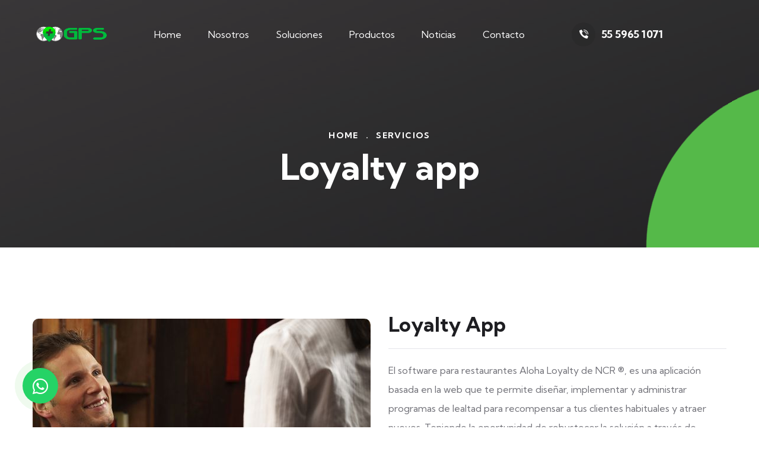

--- FILE ---
content_type: text/html; charset=UTF-8
request_url: https://gps-mx.com/loyalty-app.php
body_size: 6306
content:
<!DOCTYPE html>
<html lang="es-MX">

<head>
    <!-- Google tag (gtag.js) -->
<script async src="https://www.googletagmanager.com/gtag/js?id=G-FGLEFCRBHV"></script>
<script>
  window.dataLayer = window.dataLayer || [];
  function gtag(){dataLayer.push(arguments);}
  gtag('js', new Date());

  gtag('config', 'G-FGLEFCRBHV');
</script>
	<meta charset="UTF-8" />
	<meta name="viewport" content="width=device-width, initial-scale=1.0" />
	<title>GPS | Loyalty app</title>
	<!-- favicons Icons -->
	<link rel="apple-touch-icon" sizes="180x180" href="assets/images/favicons/favicon.png" />
	<link rel="icon" type="image/png" sizes="32x32" href="assets/images/favicons/favicon.png" />
	<link rel="icon" type="image/png" sizes="16x16" href="assets/images/favicons/favicon.png" />
	<link rel="manifest" href="assets/images/favicons/site.webmanifest" />
	<meta name="description" content="Nos especializamos en la consultoría operativa y de sistemas de tecnológica, soluciones Punto de Venta de la marca Aloha NCR, RMH, BMP entre otras, y en la venta de equipo tecnológico para la operación de restaurantes." />

	<!-- fonts -->
	<link rel="preconnect" href="https://fonts.gstatic.com">
	<link href="https://fonts.googleapis.com/css2?family=Kumbh+Sans:wght@300;400;700&display=swap" rel="stylesheet">


	<link rel="stylesheet" href="assets/vendors/bootstrap/css/bootstrap.min.css" />
	<link rel="stylesheet" href="assets/vendors/animate/animate.min.css" />
	<link rel="stylesheet" href="assets/vendors/fontawesome/css/all.min.css" />
	<link rel="stylesheet" href="assets/vendors/jarallax/jarallax.css" />
	<link rel="stylesheet" href="assets/vendors/jquery-magnific-popup/jquery.magnific-popup.css" />
	<link rel="stylesheet" href="assets/vendors/nouislider/nouislider.min.css" />
	<link rel="stylesheet" href="assets/vendors/nouislider/nouislider.pips.css" />
	<link rel="stylesheet" href="assets/vendors/odometer/odometer.min.css" />
	<link rel="stylesheet" href="assets/vendors/swiper/swiper.min.css" />
	<link rel="stylesheet" href="assets/vendors/moniz-icons/style.css">
	<link rel="stylesheet" href="assets/vendors/tiny-slider/tiny-slider.min.css" />
	<link rel="stylesheet" href="assets/vendors/reey-font/stylesheet.css" />
	<link rel="stylesheet" href="assets/vendors/owl-carousel/owl.carousel.min.css" />
	<link rel="stylesheet" href="assets/vendors/owl-carousel/owl.theme.default.min.css" />
	<link rel="stylesheet" href="assets/vendors/twentytwenty/twentytwenty.css" />
	<link rel="stylesheet" href="assets/vendors/bxslider/jquery.bxslider.css" />
	<link rel="stylesheet" href="assets/vendors/bootstrap-select/css/bootstrap-select.min.css" />
	<link rel="stylesheet" href="assets/vendors/vegas/vegas.min.css" />
	<link rel="stylesheet" href="assets/vendors/jquery-ui/jquery-ui.css" />
	<link rel="stylesheet" href="assets/vendors/timepicker/timePicker.css" />

	<!-- template styles -->
	<link rel="stylesheet" href="assets/css/moniz.css" />
	<link rel="stylesheet" href="assets/css/moniz-responsive.css" />

	<!-- RTL Styles -->
	<link rel="stylesheet" href="assets/css/moniz-rtl.css">

	<!-- color css -->
	<link rel="stylesheet" id="jssDefault" href="assets/css/colors/color-default.css">
	<link rel="stylesheet" id="jssMode" href="assets/css/modes/moniz-normal.css">

	<!-- toolbar css -->
	<link rel="stylesheet" href="assets/css/moniz-toolbar.css">

</head>

<body>



	<div class="preloader">
		<img class="preloader__image" width="60" src="assets/images/loader.png" alt="" />
	</div>
	<!-- /.preloader -->
	<div class="page-wrapper">
		<!-- HEADER PHP -->
        <header class="main-header clearfix">
            <nav class="main-menu clearfix">
                <div class="main-menu-wrapper clearfix">
                    <div class="main-menu-wrapper__left clearfix">
                        <div class="main-menu-wrapper__logo">
                            <a href="index.php"><img src="assets/images/resources/l-gps.png" alt=""></a>
                        </div>
                 
                        <div class="main-menu-wrapper__social">
                            <a href="https://www.linkedin.com/company/gps-mx/"><i class="fab fa-linkedin"></i></a>
                            <a href="https://www.facebook.com/GlobalPositiveSystems" class="clr-fb"><i class="fab fa-facebook"></i></a>
                           
                            <a href="https://www.instagram.com/global_positive_systems_/" class="clr-ins"><i class="fab fa-instagram"></i></a>
                        </div>
                    </div>
                    <div class="main-menu-wrapper__main-menu">
                        <a href="#" class="mobile-nav__toggler">
                            <span></span>
                        </a>
                        <ul class="main-menu__list">
                            <li class="dropdown">
                                <a href="index.php">Home</a>
                             
                            </li>
                            <li class="dropdown">
                                <a href="nosotros.php">Nosotros</a>
                            
                            </li>
                             <li class="dropdown">
                                <a>Soluciones</a>
                               <ul>
                                   <li><a href="punto-de-venta.php">Aloha NCR</a></li>
                                  <li><a href="soluciones-gps.php">Soluciones GPS</a></li>
                                    <li><a href="integraciones-gps.php">Integraciones</a></li>
                                    <!--<li><a href="https://gps-mx.com/mbp/">My Busieness POS</a></li>-->
                                          
                                   
                                 
                                </ul>
                            </li>
                            <li class="dropdown">
                                <a>Productos</a>
                               <ul>
                                    <li><a href="costos.php">Software</a></li>
                                          <li><a href="hardware.php">Hardware</a></li>
                                 
                                </ul>
                            </li>
                            <!--<li class="dropdown">
                                <a href="hardware.php">Hardware</a>
                              
                            </li>
                            <li class="dropdown">
                                <a href="http://puntodeventa.news/">Noticias</a>
                              
                            </li>-->
                          <li class="dropdown">
                                <a href="https://blog.gps-mx.com/">Noticias</a>
                            
                            </li>
                          
                            <li><a href="contact.php">Contacto</a></li>
                        </ul>
                    </div>
                    <div class="main-menu-wrapper__right">
                        <div class="main-menu-wrapper__right-contact-box">
                            <div class="main-menu-wrapper__right-contact-icon">
                                <span class="icon-phone-call"></span>
                            </div>
                            <div class="main-menu-wrapper__right-contact-number">
                                <a href="tel:55 5965 1071 ">55 5965 1071 </a>
                            </div>
                        </div>
                    </div>
                </div>
            </nav>
        </header><!-- /// HEADER PHP -->

		<div class="stricky-header stricked-menu main-menu">
			<div class="sticky-header__content"></div><!-- /.sticky-header__content -->
		</div><!-- /.stricky-header -->

		<!--Page Header Start-->
		<section class="page-header" style="background-image: url(assets/images/backgrounds/background-gps.jpg);">
			<div class="page-header-shape-1"></div>
			<div class="page-header-shape-2"></div>
			<div class="container">
				<div class="page-header__inner">
					<ul class="thm-breadcrumb list-unstyled">
						<li><a href="index.php">Home</a></li>
						<li><span>.</span></li>
						<li><a href="costos.php">Servicios</a></li>
					</ul>
					<h2>Loyalty app</h2>
				</div>
			</div>
		</section>
		<!--Page Header End-->




		<section class="product-details">
			<div class="container">
				<div class="row">
					<div class="col-lg-6">
						<div class="product-details__image">
							<img src="assets/images/loyalty2.jpg" alt="">
						</div><!-- /.product-details__image -->
					</div><!-- /.col-lg-6 -->
					<div class="col-lg-6">
						<div class="product-details__content">
							<div class="product-details__content__top">
								<h3 class="product-details__content__name">Loyalty App
</h3>
							</div><!-- /.product-details__content__top -->
						
							<div class="product-details__content__text">
								<p>El software para restaurantes Aloha Loyalty de NCR ®, es una aplicación basada en la web que te permite diseñar, implementar y administrar programas de lealtad para recompensar a tus clientes habituales y atraer nuevos. Teniendo la oportunidad de robustecer la solución a través de monederos electrónicos, gracias a su integración total con la aplicación Aloha Store Value de NCR ®. Funciona con la solución Punto de Venta NCR Aloha (Point of sale, POS) ®.</p>
							
							</div><!-- /.product-details__content__text -->
							

							<div class="product-details__content__buttons">
							
								<a href="contact.php" class="thm-btn wishlist-btn"><span>Contactar a un Asesor</span></a>
								<!-- /.thm-btn wishlist-btn -->
							</div><!-- /.product-details__content__buttons -->
							
						</div><!-- /.product-details__content -->
                        	<section class="product-content">
			<!--<div class="container">
				<h2 class="product-content__title">Descripción</h2>
				<p>Lorem ipsum dolor sit amet, cibo mundi ea duo, vim exerci phaedrum. There are many variations of
					passages of Lorem Ipsum available, but the majority have alteration in some injected or words which
					don't look even slightly believable. If you are going to use a passage of Lorem Ipsum, you need to
					be sure there isn't anything embarrang hidden in the middle of text.</p>
			</div>-->
		</section><!-- /.product-content -->
					</div><!-- /.col-lg-6 -->
				</div><!-- /.row -->
			</div><!-- /.container -->
		</section><!-- /.product-details -->

		<section class="product-content">
			<div class="container">
				<h2 class="product-content__title">Funcionalidades</h2><!-- /.product-content__title -->
                <div class="row">
                    <div class="col-6">
				<p><strong>Desarrolla y personaliza dinámicas de recompensa</strong></p>
<p>Para una marca individual o para una estrategia multi-marca, con la libertad de poder crear todos los planes de bonificación que necesites.</p>

<p><strong>Ofrece a tus clientes distintos tipos de recompensa</strong></p>
<p>Descuentos en forma de porcentaje, descuentos en forma de saldo para su tarjeta de lealtad y cupones de regalo.</p>

<p><strong>Poder de decisión en tiempo real</strong></p>
<p>Aplica promociones de forma automática y desde el instante en que la recompensa haya sido alcanzada.</p>
                       </div>
                    <div class="col-6">
                        

<p><strong>Permite a tus clientes administrar sus perfiles</strong></p>
<p>Desde un portal web podrán actualizar su información y ver el estado actual de su cuenta.</p>

<p><strong>Mejor entendimiento de tus clientes</strong></p>
<p>Vincula la retroalimentación obtenida de tus clientes a sus perfiles (a través de encuestas online), e incentiva que recomienden tu marca en redes sociales. Es necesario contar con la aplicación Aloha Customer Voice ®.</p>
                    </div>
                </div>
            
				<!--<ul class="product-content__list">
					<li>Nam at elit nec neque suscipit gravida.</li>
					<li>Aenean egestas orci eu maximus tincidunt.</li>
					<li>Curabitur vel turpis id tellus cursus laoreet.</li>
				</ul>
				<p>Aliquam et facilisis arcuut olestie augue. Suspendisse sodales tortor nunc quis auctor ligula posuere
					cursus duis aute irure dolor in reprehenderit in voluptate velit esse cill doloreeu fugiat nulla
					pariatur excepteur sint occaecat cupidatat non proident sunt in culpa qui officia deserunt mollit
					anim id est laborum. Vivaus sed delly molestie sapien. Aliquam et facilisis arcuut molestie augue.
				</p>-->
			</div><!-- /.container -->
		</section><!-- /.product-content -->

<!--Areas of Practice Start-->
         <section class="areas-of-practice">
            <div class="container">
                <div class="areas-of-practice__top">
                    <div class="row">
                        <div class="col-xl-6 col-lg-6">
                            <div class="areas-of-practice__top-left">
                                <div class="section-title text-left">
                                    <span class="section-title__tagline">Soluciones</span>
                                    <h2 class="section-title__title">Para marketing</h2>
                                </div>
                            </div>
                        </div>
                         <!--<div class="col-xl-6 col-lg-6">
                            <div class="areas-of-practice__top-right">
                                <p class="areas-of-practice__top-right-text">Global Positive Systems cuenta con un portafolio de dispositivos electrónicos para la operación de tu restaurante, bar, cafetería o cantina. </p>
                            </div>
                        </div>-->
                    </div>
                </div>
                <div class="areas-of-practice__bottom">
                    <div class="row">
                        <div class="col-xl-4 col-lg-6 col-md-6">
                            <!--Areas of Practice Single-->
                            <div class="areas-of-practice__single">
                                <div class="areas-of-practice__icon-box">
                                    <div class="areas-of-practice__icon">
                                         <span> <img src="assets/images/loyal1.jpg" alt=""></span>
                                    </div>
                                    <div class="areas-of-practice__title">
                                        <h3><a href="loyalty-app.php">Loyalty App</a></h3>
                                    </div>
                                </div>
                                <p class="areas-of-practice__text">Aplicación basada en la web que te permite diseñar, implementar y administrar programas de lealtad.</p>
                                <a href="loyalty-app.php" class="areas-of-practice__read-more"><i
                                        class="icon-right-arrow"></i></a>
                            </div>
                        </div>
                        <div class="col-xl-4 col-lg-6 col-md-6">
                            <!--Areas of Practice Single-->
                            <div class="areas-of-practice__single">
                                <div class="areas-of-practice__icon-box">
                                    <div class="areas-of-practice__icon">
                                         <span> <img src="assets/images/value1.jpg" alt=""></span>
                                    </div>
                                    <div class="areas-of-practice__title">
                                        <h3><a href="store-value.php">Store value</a></h3>
                                    </div>
                                </div>
                                <p class="areas-of-practice__text">Aplicación que te permite implementar monederos electrónicos.</p>
                                <a href="store-value.php" class="areas-of-practice__read-more"><i
                                        class="icon-right-arrow"></i></a>
                            </div>
                        </div>
                           <div class="col-xl-4 col-lg-6 col-md-6">
                            <!--Areas of Practice Single-->
                            <div class="areas-of-practice__single">
                                <div class="areas-of-practice__icon-box">
                                    <div class="areas-of-practice__icon">
                                        <span> <img src="assets/images/voice1.jpg" alt=""></span>
                                    </div>
                                    <div class="areas-of-practice__title">
                                        <h3><a href="customer-voice.php">Costumer voice</a></h3>
                                    </div>
                                </div>
                                <p class="areas-of-practice__text">Fomenta la lealtad, logra la retención e incentiva la recomendación del cliente.</p>
                                <a href="customer-voice.php" class="areas-of-practice__read-more"><i
                                        class="icon-right-arrow"></i></a>
                            </div>
                        </div>
                    </div>
                </div>
            </div>
        </section>







	   <!-- FOOTER PHP -->
     <!--Site Footer One Start-->
<style type="text/css">

.whats{
position:fixed;width:60px;height:60px;bottom:40px;float: left;left: 3%;background-color:#25d366;color:#FFF;border-radius:50px;text-align:center;font-size:30px;box-shadow: 2px 2px 3px #999;z-index:100;
}

@-webkit-keyframes pulse {

0% {

-webkit-box-shadow: 0 0 0 0 rgba(78,38,21, 0);

}

70% {

-webkit-box-shadow: 0 0 0 15px rgba(78,38,21, 0);

}

100% {

-webkit-box-shadow: 0 0 0 0 rgba(78,38,21, 0);

}

}

@keyframes pulse {

0% {

-moz-box-shadow: 0 0 0 0 rgba(78,38,21, 0.7);

box-shadow: 0 0 0 0 rgba(78,38,21, 0.7);

}

70% {

-moz-box-shadow: 0 0 0 15px rgba(78,38,21, 0);

box-shadow: 0 0 0 15px rgba(78,38,21, 0);

}

100% {

-moz-box-shadow: 0 0 0 0 rgba(78,38,21, 0);

box-shadow: 0 0 0 0 rgba(78,38,21, 0);

}

}



@keyframes pulse_animation {

0% { transform: scale(1); }

30% { transform: scale(1); }

40% { transform: scale(1.08); }

50% { transform: scale(1); }

60% { transform: scale(1); }

70% { transform: scale(1.05); }

80% { transform: scale(1); }

100% { transform: scale(1); }

}



.pulse {

animation-name: pulse_animation;

animation-duration: 5000ms;

transform-origin:30% 70%;

animation-iteration-count: infinite;

animation-timing-function: linear;

box-shadow: 0 0 0 rgba(78,38,21, 0.7);

animation: pulse 2s infinite;

}



@-webkit-keyframes pulse-whats {

0% {

-webkit-box-shadow: 0 0 0 0 rgba(78,38,21, 0);

}

70% {

-webkit-box-shadow: 0 0 0 15px rgba(78,38,21, 0);

}

100% {

-webkit-box-shadow: 0 0 0 0 rgba(78,38,21, 0);

}

}

@keyframes pulse-whats {

0% {

-moz-box-shadow: 0 0 0 0 rgba(77, 194, 71, 0.7);

box-shadow: 0 0 0 0 rgba(77, 194, 71, 0.7);

}

70% {

-moz-box-shadow: 0 0 0 15px rgba(77, 194, 71, 0);

box-shadow: 0 0 0 15px rgba(77, 194, 71, 0);

}

100% {

-moz-box-shadow: 0 0 0 0 rgba(77, 194, 71, 0);

box-shadow: 0 0 0 0 rgba(77, 194, 71, 0);

}

}



.pulse-whats {

animation-name: pulse_animation;

animation-duration: 5000ms;

transform-origin:30% 70%;

animation-iteration-count: infinite;

animation-timing-function: linear;

box-shadow: 0 0 0 rgba(77, 194, 71, 0.7);

animation: pulse-whats 2s infinite;

}

.pulse-whats:hover, .pulse-whats:focus {

color: white;

}



@media screen and (min-width: 200px) and (max-width: 800px) { 





.w-desktop{



display: none;



}





}     





@media screen and (min-width: 800px) and (max-width: 2000px) { 





.w-mobile{



display: none;



}





}     


</style>


    <a href="https://web.whatsapp.com/send?phone=+5215559651071"
           target="_blank" class="whats w-desktop pulse-whats">
            <i class="fab fa-whatsapp" style="margin-top:16px;"></i>
        </a>

        <a href="https://api.whatsapp.com/send?phone=+5215559651071"
           target="_blank" class="whats w-mobile pulse-whats">
            <i class="fab fa-whatsapp" style="margin-top:16px;"></i>
        </a>
        <footer class="site-footer">
            <div class="site-footer__top">
                <div class="site-footer-top-bg"
                    style="background-image: url(assets/images/backgrounds/site-footer-bg.jpg)"></div>
                <div class="container">
                    <div class="row">
                        <div class="col-xl-3 col-lg-6 col-md-6 wow fadeInUp" data-wow-delay="100ms">
                            <div class="footer-widget__column footer-widget__about">
                                <div class="footer-widget__about-logo">
                                    <a href="index.php"><img src="assets/images/resources/l-gps.png" alt=""></a>
                                </div>
                                <p class="footer-widget__about-text">Consultoría, capacitación y servicios generales en sistemas de tecnología y operación de restaurantes..</p>
                                <div class="footer-widget__about-social-list">
                                    <a href="https://www.linkedin.com/company/gps-mx/"><i class="fab fa-linkedin"></i></a>
                                    <a href="https://www.facebook.com/GlobalPositiveSystems" class="clr-fb"><i class="fab fa-facebook"></i></a>
                                    <a href="https://www.youtube.com/channel/UCcEfW0kWcBj2WjuhxEgI8ZA" class="clr-dri"><i class="fab fa-youtube"></i></a>
                                    <a href="https://www.instagram.com/global_positive_systems_/" class="clr-ins"><i class="fab fa-instagram"></i></a>
                                </div>
                            </div>
                        </div>
                        <div class="col-xl-2 col-lg-6 col-md-6 wow fadeInUp" data-wow-delay="200ms">
                            <div class="footer-widget__column footer-widget__explore clearfix">
                                <h3 class="footer-widget__title">Directorio GPS</h3>
                                <ul class="footer-widget__explore-list list-unstyled">
                                    <li><a href="https://gps-mx.com/">Home</a></li>
                                    <li><a href="nosotros.php">Nosotros</a></li>
                                    <li><a href="costos.php">Software</a></li>
                                    <li><a href="hardware.php">Hardware</a></li>
                                    <li><a href="https://blog.gps-mx.com/">Noticias</a></li>
                                </ul>
                            </div>
                        </div>
                        <div class="col-xl-3 col-lg-6 col-md-6 wow fadeInUp" data-wow-delay="400ms">
                            <div class="footer-widget__column footer-widget__contact">
                                <h3 class="footer-widget__title">Contacto</h3>
                                <p class="footer-widget__contact-text">Blvd. Adolfo López Mateos 1817 Piso 11 Of. 1102 y 1103, Merced Gómez, 01600 Ciudad de México, México</p>
                                <div class="footer-widget__contact-info">
                                    <p>
                                        <a href="tel:55 5965 1071 " class="footer-widget__contact-phone">55 5965 1071 </a>
                                        <a href="aviso-privacidad.php"
                                            class="footer-widget__contact-mail">Aviso de privacidad</a>
                                    </p>
                                </div>
                            </div>
                        </div>
                        <div class="col-xl-4 col-lg-6 col-md-6 wow fadeInUp" data-wow-delay="400ms">
                            <div class="footer-widget__column footer-widget__newsletter">
                                <h3 class="footer-widget__title">Agenda una cita con nosotros</h3>
                                <form class="footer-widget__newsletter-form">
                                    <div class="footer-widget__newsletter-input-box">
                                        <input type="email" placeholder="Email Address" name="email">
                                        <button type="submit" class="footer-widget__newsletter-btn"><i
                                                class="fas fa-paper-plane"></i></button>
                                    </div>
                                </form>
                                <div class="footer-widget__newsletter-bottom">
                                    <div class="footer-widget__newsletter-bottom-icon">
                                        <i class="fa fa-check"></i>
                                    </div>
                                    <div class="footer-widget__newsletter-bottom-text">
                                        <p>Estoy de acuerdo con los términos de privacidad</p>
                                    </div>
                                </div>
                            </div>
                        </div>
                    </div>
                </div>
            </div>
            <div class="site-footer-bottom">
                <div class="container">
                    <div class="row">
                        <div class="col-xl-12">
                            <div class="site-footer-bottom__inner">
                                <p class="site-footer-bottom__copy-right">© Todos los derechos reservados <a
                                        href="www.gps-mx.com">www.gps-mx.com</a></p>
                            </div>
                        </div>
                    </div>
                </div>
            </div>
        </footer>
        <!--Site Footer One End-->

<!-- /// FOOTER PHP -->


	</div><!-- /.page-wrapper -->


<!-- RESPONSIVE PHP -->
    <div class="mobile-nav__wrapper">
        <div class="mobile-nav__overlay mobile-nav__toggler"></div>
        <!-- /.mobile-nav__overlay -->
        <div class="mobile-nav__content">
            <span class="mobile-nav__close mobile-nav__toggler"></span>

            <div class="logo-box">
                <a href="index.html" aria-label="logo image"><img src="assets/images/resources/logo.png" width="155"
                        alt="" /></a>
            </div>
            <!-- /.logo-box -->
            <div class="mobile-nav__container"></div>
            <!-- /.mobile-nav__container -->

            <ul class="mobile-nav__contact list-unstyled">
                <li>
                    <i class="fa fa-envelope"></i>
                    <a href="mailto:hola@gps-mx.com">hola@gps-mx.com</a>
                </li>
                <li>
                    <i class="fa fa-phone-alt"></i>
                    <a href="tel:55 5965 1071">55 5965 1071</a>
                </li>
            </ul><!-- /.mobile-nav__contact -->
            <div class="mobile-nav__top">
                <div class="mobile-nav__social">
                    
                    <a href="https://www.linkedin.com/company/gps-mx/"><i class="fab fa-linkedin"></i></a>
                            <a href="https://www.facebook.com/GlobalPositiveSystems" class="clr-fb"><i class="fab fa-facebook"></i></a>
                           
                            <a href="https://www.instagram.com/global_positive_systems_/" class="clr-ins"><i class="fab fa-instagram"></i></a>
                </div><!-- /.mobile-nav__social -->
            </div><!-- /.mobile-nav__top -->



        </div>
        <!-- /.mobile-nav__content -->
    </div><!-- /// RESPONSIVE PHP -->
	<!-- /.mobile-nav__wrapper -->

	<div class="search-popup">
		<div class="search-popup__overlay search-toggler"></div>
		<!-- /.search-popup__overlay -->
		<div class="search-popup__content">
			<form action="#">
				<label for="search" class="sr-only">search here</label><!-- /.sr-only -->
				<input type="text" id="search" placeholder="Search Here..." />
				<button type="submit" aria-label="search submit" class="thm-btn">
					<i class="icon-magnifying-glass"></i>
				</button>
			</form>
		</div>
		<!-- /.search-popup__content -->
	</div>
	<!-- /.search-popup -->

	<a href="#" data-target="html" class="scroll-to-target scroll-to-top"><i class="fa fa-angle-up"></i></a>


	<script src="assets/vendors/jquery/jquery-3.5.1.min.js"></script>
	<script src="assets/vendors/bootstrap/js/bootstrap.bundle.min.js"></script>
	<script src="assets/vendors/jarallax/jarallax.min.js"></script>
	<script src="assets/vendors/jquery-ajaxchimp/jquery.ajaxchimp.min.js"></script>
	<script src="assets/vendors/jquery-appear/jquery.appear.min.js"></script>
	<script src="assets/vendors/jquery-circle-progress/jquery.circle-progress.min.js"></script>
	<script src="assets/vendors/jquery-magnific-popup/jquery.magnific-popup.min.js"></script>
	<script src="assets/vendors/jquery-validate/jquery.validate.min.js"></script>
	<script src="assets/vendors/nouislider/nouislider.min.js"></script>
	<script src="assets/vendors/odometer/odometer.min.js"></script>
	<script src="assets/vendors/swiper/swiper.min.js"></script>
	<script src="assets/vendors/tiny-slider/tiny-slider.min.js"></script>
	<script src="assets/vendors/wnumb/wNumb.min.js"></script>
	<script src="assets/vendors/wow/wow.js"></script>
	<script src="assets/vendors/isotope/isotope.js"></script>
	<script src="assets/vendors/countdown/countdown.min.js"></script>
	<script src="assets/vendors/owl-carousel/owl.carousel.min.js"></script>
	<script src="assets/vendors/twentytwenty/twentytwenty.js"></script>
	<script src="assets/vendors/twentytwenty/jquery.event.move.js"></script>
	<script src="assets/vendors/bxslider/jquery.bxslider.min.js"></script>
	<script src="assets/vendors/bootstrap-select/js/bootstrap-select.min.js"></script>
	<script src="assets/vendors/vegas/vegas.min.js"></script>
	<script src="assets/vendors/jquery-ui/jquery-ui.js"></script>
	<script src="assets/vendors/timepicker/timePicker.js"></script>


	<script src="http://maps.google.com/maps/api/js?key=AIzaSyATY4Rxc8jNvDpsK8ZetC7JyN4PFVYGCGM"></script>


	<!-- template js -->
	<script src="assets/js/moniz.js"></script>


</body>

</html>

--- FILE ---
content_type: text/css
request_url: https://gps-mx.com/assets/css/moniz.css
body_size: 24945
content:
@charset "UTF-8";
/*--------------------------------------------------------------
>>> TABLE OF CONTENTS:
----------------------------------------------------------------
# Common
# Navigations One
# Navigations Two
# Animations
# Zoom Fade Css
# Mobile Nav
# Search Popup
# Banner One
# Main Slider Two
# Welcome One
# Counter One
# We Change
# We Make
# Services One
# Portfolio One
# Brand One
# Testimonials Two
# Two Boxes
# Video One
# Reasons One
# Blog One
# CTA One
# Site Footer
# Areas Of Practice
# Build Business
# Web Solutions
# Team One
# Watch Video
# Core Features
# Blog Two
# Google Map
# Get In Touch
# CTA Two
# Portfolio Two
# Page Header
# Service Details
# Blog Sidebar
# Sidebar
# Blog Details
## Comments
# Portfolio Page
# Portfolio Details
# Similar Work
# Portfolio Details Full
# Reasons
## Error Page
## Contact Page
## Contact Page Google Map
--------------------------------------------------------------*/
/*--------------------------------------------------------------
# Common
--------------------------------------------------------------*/
:root {
  --moniz-font: 'Kumbh Sans', sans-serif;
  --moniz-reey-font: 'reeyregular';
  --moniz-gray: #717178;
  --moniz-gray-rgb: 113, 113, 120;
  --moniz-primary:  #55B949;
  --moniz-primary-rgb: 252, 101, 60;
  --moniz-black: #1e1e22;
  --moniz-black-rgb: 30, 30, 34;
  --moniz-base: #ffffff;
  --moniz-base-rgb: 255, 255, 255;
  --moniz-extra: #e4e4ea;
  --moniz-border-radius: 10px;
}

.row {
  --bs-gutter-x: 30px;
}

.gutter-y-30 {
  --bs-gutter-y: 30px;
}

body {
  font-family: var(--moniz-font, "Kumbh Sans", sans-serif);
  color: var(--moniz-gray, #717178);
  font-size: 18px;
  line-height: 36px;
  font-weight: 400;
}

body.locked {
  overflow: hidden;
}

a {
  color: var(--moniz-gray, #717178);
}

a,
a:hover,
a:focus,
a:visited {
  text-decoration: none;
}

::-webkit-input-placeholder {
  color: inherit;
  opacity: 1;
}

:-ms-input-placeholder {
  color: inherit;
  opacity: 1;
}

::-ms-input-placeholder {
  color: inherit;
  opacity: 1;
}

::placeholder {
  color: inherit;
  opacity: 1;
}

h1,
h2,
h3,
h4,
h5,
h6 {
  color: var(--moniz-black, #1e1e22);
  margin: 0;
}

dl,
ol,
ul {
  margin-top: 0;
  margin-bottom: 0;
}

::-webkit-input-placeholder {
  color: inherit;
  opacity: 1;
}

:-ms-input-placeholder {
  color: inherit;
  opacity: 1;
}

::-ms-input-placeholder {
  color: inherit;
  opacity: 1;
}

::placeholder {
  color: inherit;
  opacity: 1;
}

.page-wrapper {
  position: relative;
  margin: 0 auto;
  width: 100%;
  min-width: 300px;
  overflow: hidden;
}

element.style {
    position: absolute;
    left: 0px;
    top: 360px;
}
.container {
  padding-left: 15px;
  padding-right: 15px;
}

@media (min-width: 1200px) {
  .container {
    max-width: 1200px;
  }
}

::-webkit-input-placeholder {
  color: inherit;
  opacity: 1;
}

:-ms-input-placeholder {
  color: inherit;
  opacity: 1;
}

::-ms-input-placeholder {
  color: inherit;
  opacity: 1;
}

::placeholder {
  color: inherit;
  opacity: 1;
}

.section-separator {
  border-color: var(--moniz-border);
  border-width: 1px;
  margin-top: 0;
  margin-bottom: 0;
}

.thm-btn {
  position: relative;
  display: inline-block;
  vertical-align: middle;
  -webkit-appearance: none;
  border: none;
  outline: none !important;
  -webkit-backface-visibility: hidden;
  backface-visibility: hidden;
  background-color: var(--moniz-primary,  #55B949);
  color: var(--moniz-base, #ffffff);
  font-size: 16px;
  font-weight: 700;
  padding: 14px 50px;
  -webkit-transition: 500ms;
  transition: 500ms;
  border-radius: 32px;
  overflow: hidden;
}

.thm-btn:before {
  position: absolute;
  right: 0;
  bottom: 0;
  width: 85px;
  height: 100%;
  background-color: rgba(var(--moniz-black-rgb, 30, 30, 34), 1);
  opacity: 0.1;
  content: "";
  border-radius: 32px;
  -webkit-transform: scale(1);
          transform: scale(1);
  -webkit-transition: 500ms ease;
  transition: 500ms ease;
}

.thm-btn:hover {
  color: var(--moniz-base, #ffffff);
}

.thm-btn:hover::before {
  width: 100%;
  opacity: 1;
  -webkit-transform: scale(1.5);
          transform: scale(1.5);
  border-radius: 0;
  background-color: var(--moniz-black, #1e1e22);
}

.thm-btn span {
  position: relative;
}

.thm-btn--dark {
  background-color: var(--moniz-black, #1e1e22);
}

.thm-btn--dark:hover::before,
.thm-btn--dark::before {
  background-color: var(--moniz-base, #ffffff);
}

.thm-btn--dark:hover::before {
  background-color: var(--moniz-primary,  #55B949);
}

.thm-btn--dark:hover {
  color: var(--moniz-base, #ffffff);
}

.thm-btn--dark--light-hover:hover::before {
  background-color: var(--moniz-base, #ffffff);
}

.thm-btn--dark--light-hover:hover {
  color: var(--moniz-black, #1e1e22) !important;
}

.section-title {
  margin-top: -11px;
  margin-bottom: 35px;
}

.section-title__tagline {
  display: -webkit-inline-box;
  display: -ms-inline-flexbox;
  display: inline-flex;
  color: var(--moniz-gray, #717178);
  font-size: 16px;
  -webkit-box-align: center;
      -ms-flex-align: center;
          align-items: center;
  line-height: 30px;
  margin-bottom: 6px;
  font-weight: 700;
}

.section-title__tagline::before {
  position: relative;
  top: -2px;
  content: '';
  background-color: var(--moniz-primary,  #55B949);
  width: 6px;
  height: 6px;
  margin-right: 10px;
  border-radius: 50%;
}

.section-title__title {
  margin: 0;
  font-weight: 700;
  color: var(--moniz-black, #1e1e22);
  font-size: 50px;
  line-height: 60px;
}

.bootstrap-select .btn-light:not(:disabled):not(.disabled).active,
.bootstrap-select .btn-light:not(:disabled):not(.disabled):active,
.bootstrap-select .show > .btn-light.dropdown-toggle {
  -webkit-box-shadow: none !important;
          box-shadow: none !important;
  outline: none !important;
}

.bootstrap-select > .dropdown-toggle {
  -webkit-box-shadow: none !important;
          box-shadow: none !important;
}

.bootstrap-select .dropdown-toggle:focus,
.bootstrap-select > select.mobile-device:focus + .dropdown-toggle {
  outline: none !important;
}

.bootstrap-select .dropdown-menu {
  border: 0;
  padding-top: 0;
  padding-bottom: 0;
  margin-top: 0;
  z-index: 991;
  border-radius: 0;
}

.bootstrap-select .dropdown-menu > li + li > a {
  border-top: 1px solid rgba(255, 255, 255, 0.2);
}

.bootstrap-select .dropdown-menu > li.selected > a {
  background: var(--moniz-primary,  #55B949);
  color: #fff;
}

.bootstrap-select .dropdown-menu > li > a {
  font-size: 16px;
  font-weight: 500;
  padding: 4px 20px;
  color: #ffffff;
  background: var(--moniz-black, #1e1e22);
  -webkit-transition: all 0.4s ease;
  transition: all 0.4s ease;
}

.bootstrap-select .dropdown-menu > li > a:hover {
  background: var(--moniz-primary,  #55B949);
  color: #fff;
  cursor: pointer;
}

.preloader {
  position: fixed;
  background-color: var(--moniz-black, #1e1e22);
  background-position: center center;
  background-repeat: no-repeat;
  top: 0;
  left: 0;
  right: 0;
  bottom: 0;
  z-index: 9991;
  display: -webkit-box;
  display: -ms-flexbox;
  display: flex;
  -webkit-box-pack: center;
  -ms-flex-pack: center;
      justify-content: center;
  -webkit-box-align: center;
  -ms-flex-align: center;
      align-items: center;
  text-align: center;
}

.preloader__image {
  -webkit-animation-fill-mode: both;
  animation-fill-mode: both;
  -webkit-animation-name: flipInY;
  animation-name: flipInY;
  -webkit-animation-duration: 2s;
  animation-duration: 2s;
  -webkit-animation-iteration-count: infinite;
  animation-iteration-count: infinite;
}

/* scroll to top */
.scroll-to-top {
  display: inline-block;
  width: 45px;
  height: 45px;
  background: var(--moniz-primary,  #55B949);
  position: fixed;
  bottom: 40px;
  right: 40px;
  z-index: 99;
  text-align: center;
  -webkit-transition: all 0.4s ease;
  transition: all 0.4s ease;
  display: none;
  border-radius: 50%;
  transition: all 0.4s ease;
}

.scroll-to-top i {
  color: #ffffff;
  font-size: 18px;
  line-height: 45px;
}

.scroll-to-top:hover {
  background-color: var(--moniz-black, #1e1e22);
}

.scroll-to-top:hover i {
  color: #fff;
}

/*--------------------------------------------------------------
# Boxed Version
--------------------------------------------------------------*/
/* boxed style */
body.boxed-wrapper {
  background-color: #f1f1f5;
}

.boxed-wrapper .page-wrapper {
  max-width: 1410px;
  margin-left: auto;
  margin-right: auto;
  background-color: var(--moniz-base);
  -webkit-box-shadow: 0px 0px 100px 0px rgba(0, 0, 0, 0.08);
          box-shadow: 0px 0px 100px 0px rgba(0, 0, 0, 0.08);
}

.boxed-wrapper .page-wrapper__dark {
  background-color: #1c1e22;
}

.boxed-wrapper .main-menu-wrapper__search-box,
.boxed-wrapper .main-menu-wrapper__social {
  display: none;
}

/*--------------------------------------------------------------
# Navigations One
--------------------------------------------------------------*/
.main-header {
  background: transparent;
  position: absolute;
  left: 0px;
  top: 0px;
  width: 100%;
  z-index: 999;
  -webkit-transition: all 500ms ease;
  transition: all 500ms ease;
}

.main-menu {
  position: relative;
  padding: 0 15px;
  z-index: 91;
}

@media (min-width: 992px) {
  .main-menu {
    padding: 0 30px;
  }
}

@media (min-width: 1200px) {
  .main-menu {
    padding: 0 60px;
  }
}

.main-menu-wrapper {
  position: relative;
  display: -webkit-box;
  display: -ms-flexbox;
  display: flex;
  -webkit-box-pack: justify;
      -ms-flex-pack: justify;
          justify-content: space-between;
  -webkit-box-align: center;
      -ms-flex-align: center;
          align-items: center;
}

.main-menu-wrapper__left {
  position: relative;
  display: -webkit-box;
  display: -ms-flexbox;
  display: flex;
  float: left;
  -webkit-box-align: center;
      -ms-flex-align: center;
          align-items: center;
}

.main-menu-wrapper__logo {
  position: relative;
  margin-right: 120px;
}

.main-menu-wrapper__logo img {
  width: 121px;
  image-rendering: -moz-crisp-edges;
  image-rendering: -o-crisp-edges;
  image-rendering: -webkit-optimize-contrast;
  image-rendering: crisp-edges;
  -ms-interpolation-mode: nearest-neighbor;
  -webkit-backface-visibility: hidden;
  backface-visibility: hidden;
  -webkit-transform: translateZ(0);
  transform: translateZ(0);
}

.main-menu-wrapper__search-box {
  display: -webkit-box;
  display: -ms-flexbox;
  display: flex;
  -webkit-box-align: center;
      -ms-flex-align: center;
          align-items: center;
  margin-right: 40px;
}

.main-menu-wrapper__search {
  font-size: 20px;
  color: var(--moniz-base, #ffffff);
  -webkit-transition: all 500ms ease;
  transition: all 500ms ease;
}

.main-menu-wrapper__search:hover {
  color: var(--moniz-primary,  #55B949);
}

.main-menu-wrapper__social {
  position: relative;
  display: -webkit-box;
  display: -ms-flexbox;
  display: flex;
  -webkit-box-align: center;
  -ms-flex-align: center;
      align-items: center;
  padding-left: 40px;
}

.main-menu-wrapper__social:before {
  position: absolute;
  top: -13px;
  left: 0;
  bottom: -13px;
  width: 1px;
  content: "";
  background-color: rgba(var(--moniz-base-rgb, 255, 255, 255), 0.15);
}

.main-menu-wrapper__social a {
  display: -webkit-box;
  display: -ms-flexbox;
  display: flex;
  -webkit-box-align: center;
  -ms-flex-align: center;
      align-items: center;
  -webkit-box-pack: center;
  -ms-flex-pack: center;
      justify-content: center;
  text-align: center;
  color: var(--moniz-base, #ffffff);
  border-radius: 50%;
  font-size: 18px;
  -webkit-transition: all 500ms ease;
  transition: all 500ms ease;
}

.main-menu-wrapper__social a + a {
  margin-left: 22px;
}

.main-menu-wrapper__social a:hover {
  color: var(--moniz-primary,  #55B949);
}

.main-menu-wrapper__main-menu {
  position: relative;
  display: -webkit-box;
  display: -ms-flexbox;
  display: flex;
  float: left;
  -webkit-box-align: center;
      -ms-flex-align: center;
          align-items: center;
  -webkit-box-pack: center;
      -ms-flex-pack: center;
          justify-content: center;
  width: 60%;
}

.main-menu-wrapper__right {
  position: relative;
  display: block;
  float: right;
  padding: 29px 0;
}

.main-menu-wrapper__right-contact-box {
  display: -webkit-box;
  display: -ms-flexbox;
  display: flex;
  -webkit-box-align: center;
      -ms-flex-align: center;
          align-items: center;
}

.main-menu-wrapper__right-contact-icon {
  height: 40px;
  width: 40px;
  background-color: rgba(var(--moniz-black-rgb, 30, 30, 34), 0.2);
  border-radius: 50%;
  font-size: 15px;
  color: var(--moniz-base, #ffffff);
  display: -webkit-box;
  display: -ms-flexbox;
  display: flex;
  -webkit-box-align: center;
      -ms-flex-align: center;
          align-items: center;
  -webkit-box-pack: center;
      -ms-flex-pack: center;
          justify-content: center;
  -webkit-transition: all 500ms ease;
  transition: all 500ms ease;
}

.main-menu-wrapper__right-contact-box:hover .main-menu-wrapper__right-contact-icon {
  color: var(--moniz-primary,  #55B949);
  background-color: var(--moniz-base, #ffffff);
}

.main-menu-wrapper__right-contact-number {
  margin-left: 10px;
}

.main-menu-wrapper__right-contact-number > a {
  color: var(--moniz-base, #ffffff);
  font-weight: 700;
  -webkit-transition: all 500ms ease;
  transition: all 500ms ease;
}

.main-menu-wrapper__right-contact-box:hover .main-menu-wrapper__right-contact-number > a {
  color: var(--moniz-primary,  #55B949);
}

.stricky-header.main-menu {
  padding: 0 60px;
  background-color: var(--moniz-black, #1e1e22);
}

.main-menu .main-menu__list,
.main-menu .main-menu__list ul,
.stricky-header .main-menu__list,
.stricky-header .main-menu__list ul {
  margin: 0;
  padding: 0;
  list-style-type: none;
  -webkit-box-align: center;
      -ms-flex-align: center;
          align-items: center;
  display: none;
}

@media (min-width: 1200px) {
  .main-menu .main-menu__list,
  .main-menu .main-menu__list ul,
  .stricky-header .main-menu__list,
  .stricky-header .main-menu__list ul {
    display: -webkit-box;
    display: -ms-flexbox;
    display: flex;
  }
}

.main-menu .main-menu__list > li,
.stricky-header .main-menu__list > li {
  padding-top: 39.5px;
  padding-bottom: 39.5px;
  position: relative;
}

.main-menu .main-menu__list > li + li,
.stricky-header .main-menu__list > li + li {
  margin-left: 45px;
}

.main-menu .main-menu__list > li > a,
.stricky-header .main-menu__list > li > a {
  font-size: 16px;
  font-weight: 400;
  display: -webkit-box;
  display: -ms-flexbox;
  display: flex;
  -webkit-box-align: center;
      -ms-flex-align: center;
          align-items: center;
  color: var(--moniz-base, #ffffff);
  position: relative;
  -webkit-transition: all 500ms ease;
  transition: all 500ms ease;
}

.main-menu .main-menu__list > li > a::before,
.stricky-header .main-menu__list > li > a::before {
  content: '';
  width: 20px;
  height: 20px;
  border-radius: 50%;
  background-color: var(--moniz-primary,  #55B949);
  position: absolute;
  top: -50px;
  left: 50%;
  -webkit-transition: -webkit-transform 500ms ease;
  transition: -webkit-transform 500ms ease;
  transition: transform 500ms ease;
  transition: transform 500ms ease, -webkit-transform 500ms ease;
  -webkit-transform: scaleY(0) translateX(-50%);
          transform: scaleY(0) translateX(-50%);
  z-index: -1;
}

.main-menu .main-menu__list > li.current > a,
.main-menu .main-menu__list > li:hover > a,
.stricky-header .main-menu__list > li.current > a,
.stricky-header .main-menu__list > li:hover > a {
  color: var(--moniz-base, #ffffff);
}

.main-menu .main-menu__list > li.current > a::before,
.main-menu .main-menu__list > li:hover > a::before,
.stricky-header .main-menu__list > li.current > a::before,
.stricky-header .main-menu__list > li:hover > a::before {
  -webkit-transform: scaleY(1) translateX(-50%);
          transform: scaleY(1) translateX(-50%);
}

.main-menu .main-menu__list > li.current > a::before {
  background-color: var(--moniz-primary,  #55B949);
}

.main-menu .main-menu__list > li:hover > a::before {
  background-color: var(--moniz-primary,  #55B949);
}

.main-menu .main-menu__list li ul,
.stricky-header .main-menu__list li ul {
  position: absolute;
  top: 100%;
  left: 0;
  min-width: 220px;
  background-color: #fff;
  -webkit-box-orient: vertical;
  -webkit-box-direction: normal;
      -ms-flex-direction: column;
          flex-direction: column;
  -webkit-box-pack: start;
      -ms-flex-pack: start;
          justify-content: flex-start;
  -webkit-box-align: start;
      -ms-flex-align: start;
          align-items: flex-start;
  opacity: 0;
  visibility: hidden;
  border-bottom-left-radius: var(--moniz-border-radius, 10px);
  border-bottom-right-radius: var(--moniz-border-radius, 10px);
  -webkit-transition: 500ms ease;
  transition: 500ms ease;
  z-index: 99;
  -webkit-box-shadow: 0px 0px 65px 0px rgba(0, 0, 0, 0.1);
          box-shadow: 0px 0px 65px 0px rgba(0, 0, 0, 0.1);
}

.main-menu .main-menu__list li:hover > ul,
.stricky-header .main-menu__list li:hover > ul {
  opacity: 1;
  visibility: visible;
}

.main-menu .main-menu__list li ul li,
.stricky-header .main-menu__list li ul li {
  -webkit-box-flex: 1;
      -ms-flex: 1 1 100%;
          flex: 1 1 100%;
  width: 100%;
  position: relative;
}

.main-menu .main-menu__list li ul li + li,
.stricky-header .main-menu__list li ul li + li {
  border-top: 1px solid RGBA(var(--moniz-black, #1e1e22), 0.1);
}

.main-menu .main-menu__list li ul li a,
.stricky-header .main-menu__list li ul li a {
  font-size: 16px;
  line-height: 30px;
  color: var(--moniz-black, #1e1e22);
  display: -webkit-box;
  display: -ms-flexbox;
  display: flex;
  padding-left: 20px;
  padding-right: 20px;
  padding-top: 10px;
  padding-bottom: 10px;
  -webkit-transition: 500ms;
  transition: 500ms;
}

.main-menu .main-menu__list li ul li:last-child > a,
.stricky-header .main-menu__list li ul li:last-child > a {
  border-bottom-left-radius: var(--moniz-border-radius, 10px);
  border-bottom-right-radius: var(--moniz-border-radius, 10px);
}

.main-menu .main-menu__list li ul li:hover > a,
.stricky-header .main-menu__list li ul li:hover > a {
  background-color: var(--moniz-primary,  #55B949);
  color: #fff;
}

.main-menu .main-menu__list li ul li > ul,
.stricky-header .main-menu__list li ul li > ul {
  top: 0;
  left: 100%;
}

.main-menu .main-menu__list li ul li > ul.right-align,
.stricky-header .main-menu__list li ul li > ul.right-align {
  top: 0;
  left: auto;
  right: 100%;
}

.main-menu .main-menu__list li ul li > ul ul,
.stricky-header .main-menu__list li ul li > ul ul {
  display: none;
}

.main-menu__list .new-tag {
  background-color: var(--moniz-black);
  text-transform: uppercase;
  border-radius: var(--moniz-border-radius, 10px);
  font-size: 12px;
  color: var(--moniz-base, #ffffff);
  font-weight: 700;
  line-height: 1;
  display: -webkit-box;
  display: -ms-flexbox;
  display: flex;
  -webkit-box-align: center;
      -ms-flex-align: center;
          align-items: center;
  -webkit-box-pack: center;
      -ms-flex-pack: center;
          justify-content: center;
  letter-spacing: 0.1em;
  padding: 0px 9px;
  margin-left: 8px;
}

.stricky-header {
  position: fixed;
  z-index: 991;
  top: 0;
  left: 0;
  background-color: #fff;
  width: 100%;
  visibility: hidden;
  -webkit-transform: translateY(-120%);
          transform: translateY(-120%);
  -webkit-transition: visibility 500ms ease, -webkit-transform 500ms ease;
  transition: visibility 500ms ease, -webkit-transform 500ms ease;
  transition: transform 500ms ease, visibility 500ms ease;
  transition: transform 500ms ease, visibility 500ms ease, -webkit-transform 500ms ease;
  -webkit-box-shadow: 0px 10px 60px 0px rgba(0, 0, 0, 0.05);
          box-shadow: 0px 10px 60px 0px rgba(0, 0, 0, 0.05);
}

@media (max-width: 1199px) {
  .stricky-header {
    display: none !important;
  }
}

.stricky-header.stricky-fixed {
  -webkit-transform: translateY(0);
          transform: translateY(0);
  visibility: visible;
}

.stricky-header .main-menu__inner {
  -webkit-box-shadow: none;
          box-shadow: none;
  padding-right: 0;
  max-width: 1170px;
  width: 100%;
  margin: 0 auto;
}

.mobile-nav__buttons {
  display: -webkit-box;
  display: -ms-flexbox;
  display: flex;
  margin-left: auto;
  margin-right: 10px;
}

@media (min-width: 1200px) {
  .mobile-nav__buttons {
    display: none;
  }
}

.mobile-nav__buttons a {
  font-size: 20px;
  color: var(--moniz-black, #1e1e22);
  cursor: pointer;
}

.mobile-nav__buttons a + a {
  margin-left: 10px;
}

.mobile-nav__buttons a:hover {
  color: var(--moniz-base, #ffffff);
}

.main-menu .mobile-nav__toggler {
  width: 30px;
  height: 20px;
  border-top: 1px solid var(--moniz-base, #ffffff);
  border-bottom: 1px solid var(--moniz-base, #ffffff);
  cursor: pointer;
  -webkit-transition: 500ms;
  transition: 500ms;
  margin-right: 20px;
  position: relative;
  display: -webkit-box;
  display: -ms-flexbox;
  display: flex;
  -webkit-box-pack: end;
      -ms-flex-pack: end;
          justify-content: flex-end;
  -webkit-box-align: center;
      -ms-flex-align: center;
          align-items: center;
  -webkit-transition: all 500ms ease;
  transition: all 500ms ease;
}

.main-menu .mobile-nav__toggler span {
  display: block;
  width: 60%;
  height: 1px;
  background-color: var(--moniz-base, #ffffff);
  -webkit-transition: all 500ms ease;
  transition: all 500ms ease;
}

.main-menu .mobile-nav__toggler:hover span {
  width: 100%;
}

@media (min-width: 1200px) {
  .main-menu .mobile-nav__toggler {
    display: none;
  }
}

/*--------------------------------------------------------------
# Navigations Two
--------------------------------------------------------------*/
.main-header-two {
  position: relative;
  display: block;
  background-color: var(--moniz-black, #1e1e22);
}

.main-header-two:before {
  position: absolute;
  bottom: 0;
  left: 0;
  right: 0;
  height: 1px;
  content: "";
  background-color: rgba(var(--moniz-base-rgb, 255, 255, 255), 0.1);
  z-index: -1;
}

.main-menu-two-wrapper {
  position: relative;
  display: block;
}

.main-menu-two-wrapper__left {
  position: relative;
  display: block;
  float: left;
}

.main-menu-two-wrapper__logo {
  position: relative;
  float: left;
  margin-right: 180px;
  padding: 39.5px 0;
}

.main-menu-two-wrapper__logo img {
  width: 121px;
  image-rendering: -moz-crisp-edges;
  image-rendering: -o-crisp-edges;
  image-rendering: -webkit-optimize-contrast;
  image-rendering: crisp-edges;
  -ms-interpolation-mode: nearest-neighbor;
  -webkit-backface-visibility: hidden;
  backface-visibility: hidden;
  -webkit-transform: translateZ(0);
  transform: translateZ(0);
}

.main-menu-two-wrapper__main-menu {
  position: relative;
  display: block;
  float: left;
}

.main-menu-two-wrapper__right {
  position: relative;
  display: block;
  float: right;
  padding: 47.5px 0;
}

.main-menu-two-wrapper__search-box {
  position: relative;
  display: block;
  float: left;
  margin-right: 40px;
}

.main-menu-two-wrapper__search {
  font-size: 20px;
  color: var(--moniz-base, #ffffff);
  display: -webkit-box;
  display: -ms-flexbox;
  display: flex;
  -webkit-box-align: center;
      -ms-flex-align: center;
          align-items: center;
  -webkit-transition: all 500ms ease;
  transition: all 500ms ease;
}

.main-menu-two-wrapper__search:hover {
  color: var(--moniz-primary,  #55B949);
}

.main-menu-two-wrapper__social {
  float: left;
  position: relative;
  display: -webkit-box;
  display: -ms-flexbox;
  display: flex;
  -webkit-box-align: center;
  -ms-flex-align: center;
      align-items: center;
  padding-top: 1px;
  padding-bottom: 1px;
  padding-left: 40px;
}

.main-menu-two-wrapper__social:before {
  position: absolute;
  top: -13px;
  left: 0;
  bottom: -13px;
  width: 1px;
  content: "";
  background-color: rgba(var(--moniz-base-rgb, 255, 255, 255), 0.15);
}

.main-menu-two-wrapper__social a {
  display: -webkit-box;
  display: -ms-flexbox;
  display: flex;
  -webkit-box-align: center;
  -ms-flex-align: center;
      align-items: center;
  -webkit-box-pack: center;
  -ms-flex-pack: center;
      justify-content: center;
  text-align: center;
  color: var(--moniz-base, #ffffff);
  border-radius: 50%;
  font-size: 18px;
  -webkit-transition: all 500ms ease;
  transition: all 500ms ease;
}

.main-menu-two-wrapper__social a + a {
  margin-left: 22px;
}

.main-menu-two-wrapper__social a:hover {
  color: var(--moniz-primary,  #55B949);
}

/*--------------------------------------------------------------
# Animations
--------------------------------------------------------------*/
@-webkit-keyframes bubbleMover {
  0% {
    -webkit-transform: translateY(0px) translateX(0) rotate(0);
    transform: translateY(0px) translateX(0) rotate(0);
  }
  30% {
    -webkit-transform: translateY(30px) translateX(50px) rotate(15deg);
    transform: translateY(30px) translateX(50px) rotate(15deg);
    -webkit-transform-origin: center center;
    transform-origin: center center;
  }
  50% {
    -webkit-transform: translateY(50px) translateX(100px) rotate(45deg);
    transform: translateY(50px) translateX(100px) rotate(45deg);
    -webkit-transform-origin: right bottom;
    transform-origin: right bottom;
  }
  80% {
    -webkit-transform: translateY(30px) translateX(50px) rotate(15deg);
    transform: translateY(30px) translateX(50px) rotate(15deg);
    -webkit-transform-origin: left top;
    transform-origin: left top;
  }
  100% {
    -webkit-transform: translateY(0px) translateX(0) rotate(0);
    transform: translateY(0px) translateX(0) rotate(0);
    -webkit-transform-origin: center center;
    transform-origin: center center;
  }
}
@keyframes bubbleMover {
  0% {
    -webkit-transform: translateY(0px) translateX(0) rotate(0);
    transform: translateY(0px) translateX(0) rotate(0);
  }
  30% {
    -webkit-transform: translateY(30px) translateX(50px) rotate(15deg);
    transform: translateY(30px) translateX(50px) rotate(15deg);
    -webkit-transform-origin: center center;
    transform-origin: center center;
  }
  50% {
    -webkit-transform: translateY(50px) translateX(100px) rotate(45deg);
    transform: translateY(50px) translateX(100px) rotate(45deg);
    -webkit-transform-origin: right bottom;
    transform-origin: right bottom;
  }
  80% {
    -webkit-transform: translateY(30px) translateX(50px) rotate(15deg);
    transform: translateY(30px) translateX(50px) rotate(15deg);
    -webkit-transform-origin: left top;
    transform-origin: left top;
  }
  100% {
    -webkit-transform: translateY(0px) translateX(0) rotate(0);
    transform: translateY(0px) translateX(0) rotate(0);
    -webkit-transform-origin: center center;
    transform-origin: center center;
  }
}

@keyframes shapeMover {
  0%,
  100% {
    -webkit-transform: perspective(400px) translateY(0) rotate(0deg) translateZ(0px) translateX(0);
            transform: perspective(400px) translateY(0) rotate(0deg) translateZ(0px) translateX(0);
  }
  50% {
    -webkit-transform: perspective(400px) rotate(0deg) translateZ(20px) translateY(20px) translateX(20px);
            transform: perspective(400px) rotate(0deg) translateZ(20px) translateY(20px) translateX(20px);
  }
}

@keyframes banner3Shake {
  0% {
    -webkit-transform: rotate3d(0, 1, 0, 0deg);
    transform: rotate3d(0, 1, 0, 0deg);
  }
  30% {
    -webkit-transform: rotate3d(0, 0, 1, 5deg);
    transform: rotate3d(0, 0, 1, 5deg);
  }
  60% {
    -webkit-transform: rotate3d(1, 0, 0, 0deg);
    transform: rotate3d(1, 0, 0, 0deg);
  }
  80% {
    -webkit-transform: rotate3d(0, 0, 1, 5deg);
    transform: rotate3d(0, 0, 1, 5deg);
  }
  100% {
    -webkit-transform: rotate3d(0, 1, 0, 0deg);
    transform: rotate3d(0, 1, 0, 0deg);
  }
}

@-webkit-keyframes squareMover {
  0%,
  100% {
    -webkit-transform: translate(0, 0) rotate(0);
    transform: translate(0, 0) rotate(0);
  }
  20%,
  60% {
    -webkit-transform: translate(20px, 40px) rotate(180deg);
    transform: translate(20px, 40px) rotate(180deg);
  }
  30%,
  80% {
    -webkit-transform: translate(40px, 60px) rotate(0deg);
    transform: translate(40px, 60px) rotate(0deg);
  }
}

@keyframes squareMover {
  0%,
  100% {
    -webkit-transform: translate(0, 0) rotate(0);
    transform: translate(0, 0) rotate(0);
  }
  20%,
  60% {
    -webkit-transform: translate(20px, 40px) rotate(180deg);
    transform: translate(20px, 40px) rotate(180deg);
  }
  30%,
  80% {
    -webkit-transform: translate(40px, 60px) rotate(0deg);
    transform: translate(40px, 60px) rotate(0deg);
  }
}

@-webkit-keyframes treeMove {
  0%,
  100% {
    -webkit-transform: rotate(0deg) translateX(0);
    transform: rotate(0deg) translateX(0);
  }
  25%,
  75% {
    -webkit-transform: rotate(5deg) translateX(15px);
    transform: rotate(5deg) translateX(15px);
  }
  50% {
    -webkit-transform: rotate(10deg) translateX(30px);
    transform: rotate(10deg) translateX(30px);
  }
}

@keyframes treeMove {
  0%,
  100% {
    -webkit-transform: rotate(0deg) translateX(0);
    transform: rotate(0deg) translateX(0);
  }
  25%,
  75% {
    -webkit-transform: rotate(5deg) translateX(15px);
    transform: rotate(5deg) translateX(15px);
  }
  50% {
    -webkit-transform: rotate(10deg) translateX(30px);
    transform: rotate(10deg) translateX(30px);
  }
}

/*--------------------------------------------------------------
# Zoom Fade Css
--------------------------------------------------------------*/
.zoom-fade {
  animation-name: zoom-fade;
  animation-duration: 5s;
  animation-iteration-count: infinite;
  animation-timing-function: linear;
  -webkit-animation-name: zoom-fade;
  -webkit-animation-duration: 5s;
  -webkit-animation-iteration-count: infinite;
  -webkit-animation-timing-function: linear;
  -moz-animation-name: zoom-fade;
  -moz-animation-duration: 5s;
  -moz-animation-iteration-count: infinite;
  -moz-animation-timing-function: linear;
  -ms-animation-name: zoom-fade;
  -ms-animation-duration: 5s;
  -ms-animation-iteration-count: infinite;
  -ms-animation-timing-function: linear;
  -o-animation-name: zoom-fade;
  -o-animation-duration: 5s;
  -o-animation-iteration-count: infinite;
  -o-animation-timing-function: linear;
}

@-webkit-keyframes zoom-fade {
  0% {
    -webkit-transform: scale(0.9);
    transform: scale(0.9);
  }
  50% {
    -webkit-transform: scale(1);
    transform: scale(1);
  }
  100% {
    -webkit-transform: scale(0.9);
    transform: scale(0.9);
  }
}

@keyframes zoom-fade {
  0% {
    -webkit-transform: scale(0.9);
    transform: scale(0.9);
  }
  50% {
    -webkit-transform: scale(1);
    transform: scale(1);
  }
  100% {
    -webkit-transform: scale(0.9);
    transform: scale(0.9);
  }
}

@-webkit-keyframes service_hexagon_2 {
  0% {
    -webkit-transform: rotateY(0deg);
    transform: rotateY(0deg);
  }
  100% {
    -webkit-transform: rotateY(360deg);
    transform: rotateY(360deg);
  }
}

@keyframes service_hexagon_2 {
  0% {
    -webkit-transform: rotateY(0deg);
    transform: rotateY(0deg);
  }
  100% {
    -webkit-transform: rotateY(360deg);
    transform: rotateY(360deg);
  }
}

/*--------------------------------------------------------------
# Mobile Nav
--------------------------------------------------------------*/
.mobile-nav__wrapper {
  position: fixed;
  top: 0;
  left: 0;
  width: 100%;
  height: 100%;
  z-index: 999999;
  -webkit-transform: translateX(-100%);
          transform: translateX(-100%);
  -webkit-transform-origin: left center;
  transform-origin: left center;
  -webkit-transition: visibility 500ms ease 500ms, -webkit-transform 500ms ease 500ms;
  transition: visibility 500ms ease 500ms, -webkit-transform 500ms ease 500ms;
  transition: transform 500ms ease 500ms, visibility 500ms ease 500ms;
  transition: transform 500ms ease 500ms, visibility 500ms ease 500ms, -webkit-transform 500ms ease 500ms;
  visibility: hidden;
}

.mobile-nav__wrapper .container {
  padding-left: 0;
  padding-right: 0;
}

.mobile-nav__wrapper.expanded {
  opacity: 1;
  -webkit-transform: translateX(0%);
          transform: translateX(0%);
  visibility: visible;
  -webkit-transition: visibility 500ms ease 0ms, -webkit-transform 500ms ease 0ms;
  transition: visibility 500ms ease 0ms, -webkit-transform 500ms ease 0ms;
  transition: transform 500ms ease 0ms, visibility 500ms ease 0ms;
  transition: transform 500ms ease 0ms, visibility 500ms ease 0ms, -webkit-transform 500ms ease 0ms;
}

.mobile-nav__overlay {
  position: absolute;
  top: 0;
  left: 0;
  right: 0;
  bottom: 0;
  background-color: #000000;
  opacity: 0.5;
  cursor: pointer;
}

.mobile-nav__content {
  width: 300px;
  background-color: var(--moniz-black, #1e1e22);
  z-index: 10;
  position: relative;
  height: 100%;
  overflow-y: auto;
  padding-top: 30px;
  padding-bottom: 30px;
  padding-left: 15px;
  padding-right: 15px;
  opacity: 0;
  visibility: hidden;
  -webkit-transform: translateX(-100%);
          transform: translateX(-100%);
  -webkit-transition: opacity 500ms ease 0ms, visibility 500ms ease 0ms, -webkit-transform 500ms ease 0ms;
  transition: opacity 500ms ease 0ms, visibility 500ms ease 0ms, -webkit-transform 500ms ease 0ms;
  transition: opacity 500ms ease 0ms, visibility 500ms ease 0ms, transform 500ms ease 0ms;
  transition: opacity 500ms ease 0ms, visibility 500ms ease 0ms, transform 500ms ease 0ms, -webkit-transform 500ms ease 0ms;
}

.mobile-nav__wrapper.expanded .mobile-nav__content {
  opacity: 1;
  visibility: visible;
  -webkit-transform: translateX(0);
          transform: translateX(0);
  -webkit-transition: opacity 500ms ease 500ms, visibility 500ms ease 500ms, -webkit-transform 500ms ease 500ms;
  transition: opacity 500ms ease 500ms, visibility 500ms ease 500ms, -webkit-transform 500ms ease 500ms;
  transition: opacity 500ms ease 500ms, visibility 500ms ease 500ms, transform 500ms ease 500ms;
  transition: opacity 500ms ease 500ms, visibility 500ms ease 500ms, transform 500ms ease 500ms, -webkit-transform 500ms ease 500ms;
}

.mobile-nav__content .thm-btn {
  padding: 8px 0;
  width: 100%;
  text-align: center;
}

.mobile-nav__content .logo-box {
  margin-bottom: 40px;
  display: -webkit-box;
  display: -ms-flexbox;
  display: flex;
}

.mobile-nav__close {
  position: absolute;
  top: 20px;
  right: 15px;
  cursor: pointer;
  display: block;
  width: 17px;
  height: 17px;
}

.mobile-nav__close::before,
.mobile-nav__close::after {
  content: '';
  width: 2px;
  height: 17px;
  background-color: var(--moniz-base, #ffffff);
  position: absolute;
  top: 0;
  left: 8px;
  -webkit-transform: rotate(45deg);
          transform: rotate(45deg);
}

.mobile-nav__close::after {
  -webkit-transform: rotate(-45deg);
          transform: rotate(-45deg);
}

.mobile-nav__content .main-menu__list,
.mobile-nav__content .main-menu__list ul {
  margin: 0;
  padding: 0;
  list-style-type: none;
}

.mobile-nav__content .main-menu__list ul {
  display: none;
  border-top: 1px solid rgba(255, 255, 255, 0.1);
}

.mobile-nav__content .main-menu__list li:not(:last-child) {
  border-bottom: 1px solid rgba(255, 255, 255, 0.1);
}

.mobile-nav__content .main-menu__list li a {
  display: -webkit-box;
  display: -ms-flexbox;
  display: flex;
  -webkit-box-pack: justify;
      -ms-flex-pack: justify;
          justify-content: space-between;
  line-height: 30px;
  color: #ffffff;
  font-size: 14px;
  font-family: var(--moniz-font, "Kumbh Sans", sans-serif);
  font-weight: 500;
  height: 46px;
  -webkit-box-align: center;
      -ms-flex-align: center;
          align-items: center;
  -webkit-transition: 500ms;
  transition: 500ms;
}

.mobile-nav__content .main-menu__list li a.expanded {
  color: var(--moniz-primary,  #55B949);
}

.mobile-nav__content .main-menu__list li a button {
  width: 30px;
  height: 30px;
  background-color: var(--moniz-primary,  #55B949);
  border: none;
  outline: none;
  color: #fff;
  display: -webkit-box;
  display: -ms-flexbox;
  display: flex;
  -webkit-box-align: center;
      -ms-flex-align: center;
          align-items: center;
  -webkit-box-pack: center;
      -ms-flex-pack: center;
          justify-content: center;
  text-align: center;
  -webkit-transform: rotate(-90deg);
          transform: rotate(-90deg);
  -webkit-transition: -webkit-transform 500ms ease;
  transition: -webkit-transform 500ms ease;
  transition: transform 500ms ease;
  transition: transform 500ms ease, -webkit-transform 500ms ease;
  border-radius: calc(var(--moniz-border-radius, 10px) / 2);
}

.mobile-nav__content .main-menu__list li a button.expanded {
  -webkit-transform: rotate(0deg);
          transform: rotate(0deg);
  background-color: #fff;
  color: var(--moniz-black, #1e1e22);
}

.mobile-nav__content .main-menu__list li ul {
  margin-left: 10px;
}

.mobile-nav__content .main-menu__list li.cart-btn span {
  position: relative;
  top: auto;
  right: auto;
  -webkit-transform: translate(0, 0);
          transform: translate(0, 0);
}

.mobile-nav__content .main-menu__list li.cart-btn i {
  font-size: 16px;
}

.mobile-nav__top {
  display: -webkit-box;
  display: -ms-flexbox;
  display: flex;
  -webkit-box-align: center;
      -ms-flex-align: center;
          align-items: center;
  -webkit-box-pack: justify;
      -ms-flex-pack: justify;
          justify-content: space-between;
  margin-bottom: 30px;
}

.mobile-nav__top .main-menu__login a {
  color: var(--moniz-text-dark);
}

.mobile-nav__container {
  border-top: 1px solid rgba(255, 255, 255, 0.1);
  border-bottom: 1px solid rgba(255, 255, 255, 0.1);
}

.mobile-nav__social {
  display: -webkit-box;
  display: -ms-flexbox;
  display: flex;
  -webkit-box-align: center;
      -ms-flex-align: center;
          align-items: center;
}

.mobile-nav__social a {
  font-size: 16px;
  color: var(--moniz-primary,  #55B949);
  -webkit-transition: 500ms;
  transition: 500ms;
}

.mobile-nav__social a + a {
  margin-left: 20px;
}

.mobile-nav__social a:hover {
  color: #ffffff;
}

.mobile-nav__contact {
  margin-bottom: 0;
  margin-top: 20px;
  margin-bottom: 20px;
}

.mobile-nav__contact li {
  color: var(--moniz-text-dark);
  font-size: 14px;
  font-weight: 500;
  position: relative;
  display: -webkit-box;
  display: -ms-flexbox;
  display: flex;
  -webkit-box-align: center;
      -ms-flex-align: center;
          align-items: center;
}

.mobile-nav__contact li + li {
  margin-top: 15px;
}

.mobile-nav__contact li a {
  color: #ffffff;
  -webkit-transition: 500ms;
  transition: 500ms;
}

.mobile-nav__contact li a:hover {
  color: var(--moniz-primary,  #55B949);
}

.mobile-nav__contact li > i {
  width: 30px;
  height: 30px;
  border-radius: 50%;
  background-color: var(--moniz-primary,  #55B949);
  display: -webkit-box;
  display: -ms-flexbox;
  display: flex;
  -webkit-box-pack: center;
      -ms-flex-pack: center;
          justify-content: center;
  -webkit-box-align: center;
      -ms-flex-align: center;
          align-items: center;
  text-align: center;
  font-size: 11px;
  margin-right: 10px;
  color: #fff;
}

.mobile-nav__container .main-logo,
.mobile-nav__container .topbar__buttons,
.mobile-nav__container .main-menu__language,
.mobile-nav__container .main-menu__login {
  display: none;
}

/*--------------------------------------------------------------
# Search Popup
--------------------------------------------------------------*/
.search-popup {
  position: fixed;
  top: 0;
  left: 0;
  width: 100vw;
  height: 100vh;
  z-index: 9999;
  padding-left: 20px;
  padding-right: 20px;
  display: -webkit-box;
  display: -ms-flexbox;
  display: flex;
  -webkit-box-pack: center;
      -ms-flex-pack: center;
          justify-content: center;
  -webkit-box-align: center;
      -ms-flex-align: center;
          align-items: center;
  -webkit-transform: translateY(-110%);
          transform: translateY(-110%);
  -webkit-transition: opacity 500ms ease, -webkit-transform 500ms ease;
  transition: opacity 500ms ease, -webkit-transform 500ms ease;
  transition: transform 500ms ease, opacity 500ms ease;
  transition: transform 500ms ease, opacity 500ms ease, -webkit-transform 500ms ease;
}

.search-popup.active {
  -webkit-transform: translateY(0%);
          transform: translateY(0%);
}

.search-popup__overlay {
  position: absolute;
  top: 0;
  left: 0;
  right: 0;
  bottom: 0;
  background-color: var(--moniz-black, #1e1e22);
  opacity: 0.75;
  cursor: pointer;
}

.search-popup__content {
  width: 100%;
  max-width: 560px;
}

.search-popup__content form {
  display: -webkit-box;
  display: -ms-flexbox;
  display: flex;
  -ms-flex-wrap: wrap;
      flex-wrap: wrap;
  position: relative;
  background-color: #fff;
  border-radius: var(--moniz-border-radius, 10px);
  overflow: hidden;
}

.search-popup__content form input[type="search"],
.search-popup__content form input[type="text"] {
  width: 100%;
  background-color: #fff;
  font-size: 16px;
  border: none;
  outline: none;
  height: 66px;
  padding-left: 30px;
}

.search-popup__content .thm-btn {
  padding: 0;
  width: 68px;
  height: 68px;
  display: -webkit-box;
  display: -ms-flexbox;
  display: flex;
  -webkit-box-pack: center;
      -ms-flex-pack: center;
          justify-content: center;
  -webkit-box-align: center;
      -ms-flex-align: center;
          align-items: center;
  text-align: center;
  position: absolute;
  top: 0;
  right: -1px;
  border-radius: 0;
  background-color: var(--moniz-primary,  #55B949);
}

.search-popup__content .thm-btn:hover {
  background-color: var(--moniz-black, #1e1e22);
  color: #fff;
}

.search-popup__content .thm-btn i {
  margin: 0;
}

/*--------------------------------------------------------------
# Banner One
--------------------------------------------------------------*/
.main-slider {
  overflow: hidden;
  position: relative;
}

.main-slider .swiper-slide {
  position: relative;
  background-color: var(--moniz-black, #1e1e22);
}

.main-slider .swiper-slide .container {
  position: relative;
  z-index: 30;
}

.main-slider .image-layer {
  position: absolute;
  top: 0;
  left: 0;
  right: 0;
  bottom: 0;
  background-repeat: no-repeat;
  background-size: cover;
  -webkit-transform: scale(1);
          transform: scale(1);
  -webkit-transition: -webkit-transform 7000ms ease;
  transition: -webkit-transform 7000ms ease;
  transition: transform 7000ms ease;
  transition: transform 7000ms ease, -webkit-transform 7000ms ease;
  z-index: 1;
}

.main-slider .image-layer-overlay {
  position: absolute;
  top: 0;
  left: 0;
  width: 100%;
  height: 100%;
  content: "";
  background: rgba(var(--moniz-black-rgb, 30, 30, 34), 0.5);
  z-index: 2;
}

.main-slider-shape-1 {
  position: absolute;
  top: 262px;
  left: -213px;
  border-radius: 50%;
  width: 304px;
  height: 304px;
  background-color: var(--moniz-primary,  #55B949);
  z-index: 2;
  -webkit-transform-origin: center bottom;
  transform-origin: center bottom;
  -webkit-animation-fill-mode: both;
  animation-fill-mode: both;
  -webkit-animation-name: banner3Shake;
  animation-name: banner3Shake;
  -webkit-animation-timing-function: ease-out;
  animation-timing-function: ease-out;
  -webkit-animation-duration: 5s;
  animation-duration: 5s;
  -webkit-animation-delay: 1s;
  animation-delay: 1s;
  -webkit-animation-iteration-count: infinite;
  animation-iteration-count: infinite;
}

@-webkit-keyframes banner3Shake {
  0% {
    -webkit-transform: rotate3d(0, 1, 0, 0deg);
    transform: rotate3d(0, 1, 0, 0deg);
  }
  30% {
    -webkit-transform: rotate3d(0, 0, 1, 15deg);
    transform: rotate3d(0, 0, 1, 15deg);
  }
  60% {
    -webkit-transform: rotate3d(1, 0, 0, 0deg);
    transform: rotate3d(1, 0, 0, 0deg);
  }
  80% {
    -webkit-transform: rotate3d(0, 0, 1, 15deg);
    transform: rotate3d(0, 0, 1, 15deg);
  }
  100% {
    -webkit-transform: rotate3d(0, 1, 0, 0deg);
    transform: rotate3d(0, 1, 0, 0deg);
  }
}

@keyframes banner3Shake {
  0% {
    -webkit-transform: rotate3d(0, 1, 0, 0deg);
    transform: rotate3d(0, 1, 0, 0deg);
  }
  30% {
    -webkit-transform: rotate3d(0, 0, 1, 15deg);
    transform: rotate3d(0, 0, 1, 15deg);
  }
  60% {
    -webkit-transform: rotate3d(1, 0, 0, 0deg);
    transform: rotate3d(1, 0, 0, 0deg);
  }
  80% {
    -webkit-transform: rotate3d(0, 0, 1, 15deg);
    transform: rotate3d(0, 0, 1, 15deg);
  }
  100% {
    -webkit-transform: rotate3d(0, 1, 0, 0deg);
    transform: rotate3d(0, 1, 0, 0deg);
  }
}

.main-slider-shape-2 {
  position: absolute;
  top: 435px;
  left: -200px;
  border-style: solid;
  border-width: 2px;
  border-color: white;
  border-radius: 50%;
  background-color: rgba(255, 255, 255, 0);
  opacity: 0.502;
  width: 415px;
  height: 415px;
  z-index: 3;
  -webkit-transform-origin: center bottom;
  transform-origin: center bottom;
  -webkit-animation-fill-mode: both;
  animation-fill-mode: both;
  -webkit-animation-name: bounce;
  animation-name: bounce;
  -webkit-animation-timing-function: ease-out;
  animation-timing-function: ease-out;
  -webkit-animation-duration: 5s;
  animation-duration: 5s;
  -webkit-animation-iteration-count: infinite;
  animation-iteration-count: infinite;
}

@-webkit-keyframes bounce {
  0%,
  20%,
  53%,
  80%,
  100% {
    -webkit-animation-timing-function: cubic-bezier(0.215, 0.61, 0.355, 1);
    animation-timing-function: cubic-bezier(0.215, 0.61, 0.355, 1);
    -webkit-transform: translate3d(0, 0, 0);
    transform: translate3d(0, 0, 0);
  }
  40%,
  43% {
    -webkit-animation-timing-function: cubic-bezier(0.755, 0.05, 0.855, 0.06);
    animation-timing-function: cubic-bezier(0.755, 0.05, 0.855, 0.06);
    -webkit-transform: translate3d(0, -30px, 0);
    transform: translate3d(0, -30px, 0);
  }
  70% {
    -webkit-animation-timing-function: cubic-bezier(0.755, 0.05, 0.855, 0.06);
    animation-timing-function: cubic-bezier(0.755, 0.05, 0.855, 0.06);
    -webkit-transform: translate3d(0, -15px, 0);
    transform: translate3d(0, -15px, 0);
  }
  90% {
    -webkit-transform: translate3d(0, -4px, 0);
    transform: translate3d(0, -4px, 0);
  }
}

@keyframes bounce {
  0%,
  20%,
  53%,
  80%,
  100% {
    -webkit-animation-timing-function: cubic-bezier(0.215, 0.61, 0.355, 1);
    animation-timing-function: cubic-bezier(0.215, 0.61, 0.355, 1);
    -webkit-transform: translate3d(0, 0, 0);
    transform: translate3d(0, 0, 0);
  }
  40%,
  43% {
    -webkit-animation-timing-function: cubic-bezier(0.755, 0.05, 0.855, 0.06);
    animation-timing-function: cubic-bezier(0.755, 0.05, 0.855, 0.06);
    -webkit-transform: translate3d(0, -30px, 0);
    transform: translate3d(0, -30px, 0);
  }
  70% {
    -webkit-animation-timing-function: cubic-bezier(0.755, 0.05, 0.855, 0.06);
    animation-timing-function: cubic-bezier(0.755, 0.05, 0.855, 0.06);
    -webkit-transform: translate3d(0, -15px, 0);
    transform: translate3d(0, -15px, 0);
  }
  90% {
    -webkit-transform: translate3d(0, -4px, 0);
    transform: translate3d(0, -4px, 0);
  }
}

.main-slider-shape-3 {
  position: absolute;
  top: -123px;
  right: -300px;
  border-style: solid;
  border-width: 2px;
  border-color: white;
  border-radius: 50%;
  background-color: rgba(255, 255, 255, 0);
  opacity: 0.502;
  width: 750px;
  height: 750px;
  z-index: 3;
  -webkit-transform-origin: center bottom;
  transform-origin: center bottom;
  -webkit-animation-fill-mode: both;
  animation-fill-mode: both;
  -webkit-animation-name: bounce;
  animation-name: bounce;
  -webkit-animation-timing-function: ease-out;
  animation-timing-function: ease-out;
  -webkit-animation-duration: 5s;
  animation-duration: 5s;
  -webkit-animation-iteration-count: infinite;
  animation-iteration-count: infinite;
}

.main-slider-shape-4 {
  position: absolute;
  top: 160px;
  right: -343px;
  border-radius: 50%;
  background-color: var(--moniz-primary);
  width: 543px;
  height: 543px;
  z-index: 2;
  -webkit-transform-origin: center bottom;
  transform-origin: center bottom;
  -webkit-animation-fill-mode: both;
  animation-fill-mode: both;
  -webkit-animation-name: banner3Shake;
  animation-name: banner3Shake;
  -webkit-animation-timing-function: ease-out;
  animation-timing-function: ease-out;
  -webkit-animation-duration: 5s;
  animation-duration: 5s;
  -webkit-animation-delay: 1s;
  animation-delay: 1s;
  -webkit-animation-iteration-count: infinite;
  animation-iteration-count: infinite;
}

.main-slider .container {
  padding-top: 370px;
  padding-bottom: 260px;
}

.main-slider__content {
  position: relative;
  display: block;
}

.main-slider p {
  font-size: 16px;
  color: var(--moniz-base, #ffffff);
  font-weight: 700;
  margin: 0;
  line-height: 26px;
  text-transform: uppercase;
  padding-bottom: 21px;
  letter-spacing: 0.1em;
  opacity: 0;
  -webkit-transform: translateY(-120px);
  transform: translateY(-120px);
  -webkit-transition-delay: 0;
  transition-delay: 0;
  -webkit-transition: opacity 2000ms ease, -webkit-transform 2000ms ease;
  transition: opacity 2000ms ease, -webkit-transform 2000ms ease;
  transition: transform 2000ms ease, opacity 2000ms ease;
  transition: transform 2000ms ease, opacity 2000ms ease, -webkit-transform 2000ms ease;
}

.main-slider h2 {
  margin: 0;
  margin-bottom: 36px;
  color: var(--moniz-base, #ffffff);
  font-weight: 700;
  opacity: 0;
  visibility: hidden;
  -webkit-transform: translateY(120px);
          transform: translateY(120px);
  -webkit-transition-delay: 1000ms;
          transition-delay: 1000ms;
  -webkit-transition: opacity 2000ms ease, -webkit-transform 2000ms ease;
  transition: opacity 2000ms ease, -webkit-transform 2000ms ease;
  transition: transform 2000ms ease, opacity 2000ms ease;
  transition: transform 2000ms ease, opacity 2000ms ease, -webkit-transform 2000ms ease;
  font-size: 100px;
  line-height: 100px;
}

.main-slider .thm-btn {
  opacity: 0;
  -webkit-transform: translateY(100px);
  transform: translateY(100px);
  -webkit-transition-delay: 2500ms;
  transition-delay: 2500ms;
  -webkit-transition: opacity 2000ms ease, color 500ms ease, background 500ms ease, -webkit-transform 2000ms ease;
  transition: opacity 2000ms ease, color 500ms ease, background 500ms ease, -webkit-transform 2000ms ease;
  transition: opacity 2000ms ease, color 500ms ease, background 500ms ease, -webkit-transform 2000ms ease;
  transition: transform 2000ms ease, opacity 2000ms ease, color 500ms ease, background 500ms ease;
  transition: transform 2000ms ease, opacity 2000ms ease, color 500ms ease, background 500ms ease, -webkit-transform 2000ms ease;
}

.main-slider .swiper-slide-active .image-layer {
  -webkit-transform: scale(1.15);
          transform: scale(1.15);
}

.main-slider .swiper-slide-active h2,
.main-slider .swiper-slide-active p,
.main-slider .swiper-slide-active .thm-btn {
  visibility: visible;
  opacity: 1;
  -webkit-transform: translateY(0) translateX(0);
          transform: translateY(0) translateX(0);
}

.slider-bottom-box {
  position: absolute;
  left: 0;
  bottom: 60px;
  right: 0;
  min-height: 50px;
  max-width: 1200px;
  width: 100%;
  margin: 0 auto;
  padding: 0 15px;
  display: -webkit-box;
  display: -ms-flexbox;
  display: flex;
  -webkit-box-orient: horizontal;
  -webkit-box-direction: normal;
      -ms-flex-direction: row;
          flex-direction: row;
  -webkit-box-pack: justify;
      -ms-flex-pack: justify;
          justify-content: space-between;
  -webkit-box-align: center;
      -ms-flex-align: center;
          align-items: center;
  -ms-flex-wrap: wrap;
      flex-wrap: wrap;
}

.main-slider__nav {
  position: relative;
  float: left;
  width: 150px;
  z-index: 100;
  display: -webkit-box;
  display: -ms-flexbox;
  display: flex;
  -webkit-box-align: start;
      -ms-flex-align: start;
          align-items: flex-start;
}

.main-slider__nav .swiper-button-next,
.main-slider__nav .swiper-button-prev {
  position: relative;
  top: auto;
  left: auto;
  right: auto;
  bottom: auto;
  z-index: 100;
  width: 50px;
  height: 50px;
  font-size: 20px;
  color: var(--moniz-black, #1e1e22);
  opacity: 1;
  margin: 0 5px;
  text-align: center;
  -webkit-transition: all 500ms ease;
  transition: all 500ms ease;
  border-radius: 50%;
  background-color: rgba(var(--moniz-base-rgb, 255, 255, 255), 0.2);
}

.main-slider__nav .swiper-button-next:hover,
.main-slider__nav .swiper-button-prev:hover {
  color: var(--moniz-primary,  #55B949);
  background-color: rgba(var(--moniz-base-rgb, 255, 255, 255), 1);
}

.main-slider__nav .swiper-button-next::after,
.main-slider__nav .swiper-button-prev::after {
  display: none;
}

.main-slider__nav .swiper-button-prev {
  margin-bottom: 0px;
}

.main-slider__nav .swiper-button-prev .icon-left-arrow {
  position: relative;
}

#main-slider-pagination {
  z-index: 10;
  width: 150px;
  text-align: right;
  position: relative;
  margin-left: auto;
  float: right;
}

#main-slider-pagination .swiper-pagination-bullet {
  width: 10px;
  height: 10px;
  border-radius: 50%;
  border: 2px solid transparent;
  background-color: rgba(var(--moniz-base-rgb, 255, 255, 255), 0.8);
}

#main-slider-pagination .swiper-pagination-bullet + .swiper-pagination-bullet {
  margin-left: 5px;
}

#main-slider-pagination .swiper-pagination-bullet.swiper-pagination-bullet-active {
  border: 2px solid var(--moniz-base, #ffffff);
  background-color: rgba(var(--moniz-base-rgb, 255, 255, 255), 0);
}

/*--------------------------------------------------------------
# Main Slider Two
--------------------------------------------------------------*/
.main-slider-two-shape-1 {
  position: absolute;
  bottom: 125px;
  left: -375px;
  border-style: solid;
  border-width: 2px;
  border-color: white;
  border-radius: 50%;
  background-color: rgba(255, 255, 255, 0);
  opacity: 0.502;
  width: 750px;
  height: 750px;
  z-index: 3;
  -webkit-transform-origin: center bottom;
  transform-origin: center bottom;
  -webkit-animation-fill-mode: both;
  animation-fill-mode: both;
  -webkit-animation-name: bounce;
  animation-name: bounce;
  -webkit-animation-timing-function: ease-out;
  animation-timing-function: ease-out;
  -webkit-animation-duration: 5s;
  animation-duration: 5s;
  -webkit-animation-iteration-count: infinite;
  animation-iteration-count: infinite;
}

.main-slider-two-shape-2 {
  position: absolute;
  top: 180px;
  left: -337px;
  border-radius: 50%;
  background-color: var(--moniz-primary);
  width: 755px;
  height: 755px;
  z-index: 2;
  -webkit-animation-name: shapeMover;
  animation-name: shapeMover;
  -webkit-animation-duration: 9s;
  animation-duration: 9s;
  -webkit-animation-timing-function: linear;
  animation-timing-function: linear;
  -webkit-animation-iteration-count: infinite;
  animation-iteration-count: infinite;
}

@-webkit-keyframes shapeMover {
  0%,
  100% {
    -webkit-transform: perspective(400px) translateY(0) rotate(0deg) translateZ(0px) translateX(0);
    transform: perspective(400px) translateY(0) rotate(0deg) translateZ(0px) translateX(0);
  }
  50% {
    -webkit-transform: perspective(400px) rotate(-45deg) translateZ(20px) translateY(20px) translateX(20px);
    transform: perspective(400px) rotate(-45deg) translateZ(20px) translateY(20px) translateX(20px);
  }
}

@keyframes shapeMover {
  0%,
  100% {
    -webkit-transform: perspective(400px) translateY(0) rotate(0deg) translateZ(0px) translateX(0);
    transform: perspective(400px) translateY(0) rotate(0deg) translateZ(0px) translateX(0);
  }
  50% {
    -webkit-transform: perspective(400px) rotate(-45deg) translateZ(20px) translateY(20px) translateX(20px);
    transform: perspective(400px) rotate(-45deg) translateZ(20px) translateY(20px) translateX(20px);
  }
}

.main-slider-two .container {
  padding-top: 255px;
  padding-bottom: 260px;
}

.main-slider-two #main-slider-pagination {
  margin: 0 auto;
  float: none;
  text-align: center;
  width: 45px;
}

/*--------------------------------------------------------------
# Welcome One
--------------------------------------------------------------*/
.welcome-one {
  position: relative;
  display: block;
  padding: 120px 0 120px;
}

.welcome-one__left {
  position: relative;
  display: block;
  margin-right: 40px;
}

.welcome-one__img-box {
  position: relative;
  display: block;
}

.welcome-one__img {
  position: relative;
  display: block;
  overflow: hidden;
  border-radius: 50%;
}

.welcome-one__img img {
  width: 100%;
  border-radius: 50%;
}

.welcome-one__shape-1 {
  position: absolute;
  bottom: -36px;
  left: 54%;
  width: 236px;
  height: 236px;
  border-style: solid;
  border-width: 2px;
  border-color: white;
  border-radius: 50%;
  background-color: rgba(255, 255, 255, 0);
  opacity: 0.50;
  -webkit-transform: translateX(-50%);
          transform: translateX(-50%);
}

.welcome-one__shape-2 {
  position: absolute;
  bottom: -45px;
  right: 79px;
  height: 185px;
  width: 185px;
  background-color: var(--moniz-primary,  #55B949);
  border-radius: 50%;
}

.welcome-one__trusted {
  position: absolute;
  border-radius: 50%;
  background-color: white;
  -webkit-box-shadow: 0px 0px 50px 0px rgba(0, 0, 0, 0.07);
          box-shadow: 0px 0px 50px 0px rgba(0, 0, 0, 0.07);
  top: 85px;
  left: -62px;
  height: 175px;
  width: 175px;
  display: -webkit-box;
  display: -ms-flexbox;
  display: flex;
  -webkit-box-orient: vertical;
  -webkit-box-direction: normal;
      -ms-flex-direction: column;
          flex-direction: column;
  -webkit-box-align: center;
      -ms-flex-align: center;
          align-items: center;
  -webkit-box-pack: center;
      -ms-flex-pack: center;
          justify-content: center;
}

.welcome-one__trusted:before {
  position: absolute;
  top: 12px;
  left: 12px;
  right: 12px;
  bottom: 12px;
  content: "";
  border: 2px dashed #e4e4ea;
  border-radius: 50%;
}

.welcome-one__trusted p {
  font-size: 14px;
  font-weight: 700;
  color: var(--moniz-primary,  #55B949);
  margin: 0;
  line-height: 24px;
}

.welcome-one__trusted h2 {
  font-size: 36px;
  font-weight: 400;
  margin: 0;
  font-family: var(--moniz-font, "Kumbh Sans", sans-serif) !important;
  line-height: 36px !important;
}

.welcome-one__trusted .odometer-formatting-mark {
  display: none;
}

.welcome-one__right {
  position: relative;
  display: block;
}

.welcome-one__right .section-title {
  margin-bottom: 32px;
}

.welcome-one__solutions {
  display: -webkit-box;
  display: -ms-flexbox;
  display: flex;
  -webkit-box-align: center;
      -ms-flex-align: center;
          align-items: center;
  margin-bottom: 39px;
}

.welcome-one__solutions-single {
  display: -webkit-box;
  display: -ms-flexbox;
  display: flex;
  -webkit-box-align: center;
      -ms-flex-align: center;
          align-items: center;
  border: 1px solid #e4e4ea;
  border-radius: var(--moniz-border-radius, 10px);
  padding: 21px 40px 21px;
  -webkit-transition: all 500ms ease;
  transition: all 500ms ease;
}

.welcome-one__solutions-single + .welcome-one__solutions-single {
  margin-left: 15px;
}

.welcome-one__solutions-single:hover {
  background-color: var(--moniz-primary,  #55B949);
  border: 1px solid transparent;
}

.welcome-one__solutions-icon {
  display: -webkit-box;
  display: -ms-flexbox;
  display: flex;
  -webkit-box-align: center;
      -ms-flex-align: center;
          align-items: center;
}

.welcome-one__solutions-icon span {
  font-size: 20px;
  color: var(--moniz-primary,  #55B949);
  -webkit-transition: all 500ms ease;
  transition: all 500ms ease;
}

.welcome-one__solutions-single:hover .welcome-one__solutions-icon span {
  color: var(--moniz-base, #ffffff);
}

.welcome-one__solutions-text-box {
  margin-left: 20px;
}

.welcome-one__solutions-text-box p {
  font-size: 16px;
  color: var(--moniz-black, #1e1e22);
  font-weight: 700;
  line-height: 20px;
  margin: 0;
  -webkit-transition: all 500ms ease;
  transition: all 500ms ease;
}

.welcome-one__solutions-single:hover .welcome-one__solutions-text-box p {
  color: var(--moniz-base, #ffffff);
}

.welcome-one__right-text-1 {
  color: var(--moniz-black, #1e1e22);
  font-weight: 700;
  margin: 0;
  margin-bottom: 37px;
}

.welcome-one__right-text-2 {
  margin: 0;
}

/*--------------------------------------------------------------
# Counter One
--------------------------------------------------------------*/
.counters-one {
  position: relative;
  display: block;
  padding: 0 0 120px;
}

.counters-one__box {
  position: relative;
  display: block;
  margin: 0;
  background-color: white;
  -webkit-box-shadow: 0px 10px 60px 0px rgba(0, 0, 0, 0.05);
          box-shadow: 0px 10px 60px 0px rgba(0, 0, 0, 0.05);
  border: 1px solid #e4e4ea;
  padding: 78px 0 46px;
  border-radius: var(--moniz-border-radius, 10px);
  overflow: hidden;
}

.counter-one__single {
  position: relative;
  display: inline-block;
  max-width: 284px;
  width: 100%;
  text-align: center;
  margin-bottom: 30px;
}

.counter-one__single:before {
  position: absolute;
  top: 1px;
  left: 0;
  bottom: 11px;
  content: "";
  width: 1px;
  background-color: var(--moniz-extra, #e4e4ea);
}

.counter-one__single:first-child:before {
  display: none;
}

.counter-one__icon span {
  position: relative;
  display: inline-block;
  font-size: 64px;
  color: var(--moniz-primary,  #55B949);
  line-height: 65px;
  -webkit-transition: all 200ms linear;
  transition: all 200ms linear;
  -webkit-transition-delay: 0.1s;
          transition-delay: 0.1s;
}

.counter-one__single:hover .counter-one__icon span {
  -webkit-transform: scale(1.2);
          transform: scale(1.2);
}

.counter-one__single h3 {
  font-size: 40px;
  color: var(--moniz-black, #1e1e22);
  font-weight: 700;
  line-height: 45px !important;
  margin-top: 7px;
  font-family: var(--moniz-font, "Kumbh Sans", sans-serif) !important;
}

.counter-one__text {
  color: var(--moniz-gray, #717178);
  font-size: 14px;
  font-weight: 700;
  margin: 0;
  line-height: 20px;
}

.counter-one__single .odometer-formatting-mark {
  display: none;
}

.counter-one__shape {
  position: absolute;
  bottom: -124px;
  left: -55px;
  height: 185px;
  width: 185px;
  background-color: var(--moniz-primary,  #55B949);
  border-radius: 50%;
}

/*--------------------------------------------------------------
# We Change
--------------------------------------------------------------*/
.we-change {
  position: relative;
  display: block;
  background-color: #f1f1f5;
  padding: 120px 0 120px;
}

.we-change__left-faqs {
  position: relative;
  display: block;
}

.we-change__left-faqs .section-title {
  margin-bottom: 44px;
}

.we-change__faqs {
  position: relative;
  display: block;
}

.faq-one-accrodion .accrodion {
  position: relative;
  display: block;
  -webkit-transition: all 500ms ease;
  transition: all 500ms ease;
  border-radius: 10px;
  background-color: white;
  -webkit-box-shadow: 0px 10px 60px 0px rgba(0, 0, 0, 0.07);
          box-shadow: 0px 10px 60px 0px rgba(0, 0, 0, 0.07);
}

.faq-one-accrodion .accrodion-title {
  position: relative;
  display: block;
  cursor: pointer;
  padding: 21px 40px 21px;
  padding-right: 27px;
  -webkit-transition: all 200ms linear;
  transition: all 200ms linear;
  -webkit-transition-delay: 0.1s;
          transition-delay: 0.1s;
  border-bottom: 0px solid var(--moniz-extra, #e4e4ea);
}

.faq-one-accrodion .accrodion-title h4 {
  margin: 0;
  font-size: 18px;
  font-weight: 700;
  line-height: 28px;
  color: var(--moniz-black, #1e1e22);
  position: relative;
  -webkit-transition: all 500ms ease;
  transition: all 500ms ease;
}

.faq-one-accrodion .accrodion + .accrodion {
  margin-top: 20px;
}

.faq-one-accrodion .accrodion.active .accrodion-title {
  border-bottom: 1px solid var(--moniz-extra, #e4e4ea);
}

.faq-one-accrodion .accrodion.active .accrodion-title h4 {
  color: var(--moniz-black, #1e1e22);
}

.faq-one-accrodion .accrodion-title h4::before {
  content: "\f106";
  font-family: "Font Awesome 5 Free";
  font-weight: 900;
  font-size: 17px;
  color: var(--moniz-black, #1e1e22);
  position: absolute;
  top: 50%;
  right: 0;
  height: 35px;
  width: 35px;
  border-radius: 50%;
  text-align: center;
  display: -webkit-box;
  display: -ms-flexbox;
  display: flex;
  -webkit-box-pack: center;
      -ms-flex-pack: center;
          justify-content: center;
  -webkit-box-align: center;
      -ms-flex-align: center;
          align-items: center;
  -webkit-transform: translateY(-50%);
  transform: translateY(-50%);
  -webkit-transition: all 500ms ease;
  transition: all 500ms ease;
}

.faq-one-accrodion .accrodion.active .accrodion-title h4::before {
  content: "\f107";
  color: var(--moniz-primary,  #55B949);
  height: 35px;
  width: 35px;
  border-radius: 50%;
  text-align: center;
  display: -webkit-box;
  display: -ms-flexbox;
  display: flex;
  -webkit-box-pack: center;
      -ms-flex-pack: center;
          justify-content: center;
  -webkit-box-align: center;
      -ms-flex-align: center;
          align-items: center;
}

.faq-one-accrodion .accrodion-content {
  position: relative;
  padding: 20px 40px 31px;
  border-bottom: 0px solid var(--moniz-extra, #e4e4ea);
}

.faq-one-accrodion .accrodion.active .accrodion-content {
  border-bottom: 0px solid var(--moniz-extra, #e4e4ea);
}

.faq-one-accrodion .accrodion.last-chiled.active .accrodion-content {
  border-bottom: 0px solid transparent;
}

.faq-one-accrodion .accrodion-content p {
  margin: 0;
}

.we-change__right {
  position: relative;
  display: block;
  margin-left: 30px;
  margin-top: -120px;
}

.we-change__right-img {
  position: relative;
  display: block;
  margin-right: -362px;
}

.we-change__right-img img {
  width: 100%;
  border-bottom-left-radius: 10px;
}

.we-change__agency {
  position: absolute;
  bottom: 0;
  left: 0;
  background-color: var(--moniz-primary,  #55B949);
  border-top-right-radius: 10px;
  border-bottom-left-radius: 10px;
  display: -webkit-box;
  display: -ms-flexbox;
  display: flex;
  -webkit-box-align: center;
      -ms-flex-align: center;
          align-items: center;
  padding: 54px 60px;
}

.we-change__agency-icon {
  display: -webkit-box;
  display: -ms-flexbox;
  display: flex;
  -webkit-box-align: center;
      -ms-flex-align: center;
          align-items: center;
}

.we-change__agency-icon span {
  font-size: 65px;
  color: var(--moniz-base, #ffffff);
  line-height: 65px;
}

.we-change__agency-text {
  margin-left: 20px;
}

.we-change__agency-text h3 {
  font-size: 24px;
  color: var(--moniz-base, #ffffff);
  font-weight: 700;
  line-height: 36px;
}

/*--------------------------------------------------------------
# We Make
--------------------------------------------------------------*/
.we-make {
  position: relative;
  display: block;
  padding: 120px 0 120px;
  background-color: var(--moniz-black, #1e1e22);
  z-index: 1;
}

.we-make-bg {
  position: absolute;
  top: 0;
  bottom: 0;
  left: 0;
  right: 0;
  background-repeat: no-repeat;
  background-size: cover;
  opacity: 0.02;
  z-index: -1;
}

.we-make__left {
  position: relative;
  display: block;
  margin-right: 115px;
}

.we-make__left .section-title {
  margin-bottom: 42px;
}

.we-make__left .section-title__tagline {
  color: var(--moniz-base, #ffffff);
}

.we-make__left .section-title__title {
  color: var(--moniz-base, #ffffff);
}

.we-make__person {
  display: -webkit-box;
  display: -ms-flexbox;
  display: flex;
  -webkit-box-align: center;
      -ms-flex-align: center;
          align-items: center;
}

.we-make__person-img {
  position: relative;
  display: block;
}

.we-make__person-img img {
  width: 81px;
  border-radius: 50%;
}

.we-make__person-text {
  margin-left: 30px;
}

.we-make__person-text p {
  font-size: 30px;
  color: var(--moniz-base, #ffffff);
  margin: 0;
  font-family: var(--moniz-reey-font, "reeyregular");
  line-height: 40px;
}

.we-make__right {
  position: relative;
  display: block;
}

.we-make__progress {
  position: relative;
  display: block;
  width: 100%;
  margin-top: 40px;
}

.we-make__progress-title {
  font-size: 16px;
  font-weight: 700;
  line-height: 26px;
  color: var(--moniz-base, #ffffff);
  margin-bottom: 6px;
}

.we-make__progress .bar {
  position: relative;
  width: 100%;
  height: 15px;
  background: rgba(var(--moniz-base-rgb, 255, 255, 255), 0.08);
  border-radius: 30px;
  margin-bottom: 25px;
}

.we-make__progress .bar-inner {
  position: relative;
  display: block;
  width: 0px;
  height: 15px;
  border-radius: 30px;
  background: var(--moniz-primary,  #55B949);
  -webkit-transition: all 1500ms ease;
  transition: all 1500ms ease;
}

.we-make__progress .count-text {
  position: absolute;
  right: 0px;
  bottom: 21px;
  color: var(--moniz-base, #ffffff);
  line-height: 24px;
  font-size: 14px;
  text-align: center;
  font-weight: 700;
  opacity: 0;
  -webkit-transition: all 500ms ease;
  transition: all 500ms ease;
}

.we-make__progress .bar-inner.counted .count-text {
  opacity: 1;
}

.we-make__progress .bar.marb-0 {
  margin-bottom: 0;
}

/*--------------------------------------------------------------
# Services One
--------------------------------------------------------------*/
.services-one {
  position: relative;
  display: block;
  padding: 120px 0 15px;
  background-color: #f1f1f5;
  z-index: 1;
}

.services-one-bg {
  position: absolute;
  top: 0;
  left: 0;
  right: 0;
  bottom: 0;
  background-repeat: no-repeat;
  background-size: cover;
  background-position: center;
  z-index: -1;
  opacity: 0.08;
}

.services-one .section-title {
  margin-bottom: 117px;
}

.services-one .row {
  --bs-gutter-x: 20px;
}

.services-one__single {
  position: relative;
  display: block;
  border-radius: var(--moniz-border-radius, 10px);
  background-color: white;
  -webkit-box-shadow: 0px 10px 60px 0px rgba(0, 0, 0, 0.07);
          box-shadow: 0px 10px 60px 0px rgba(0, 0, 0, 0.07);
  padding: 100px 60px 50px;
  text-align: center;
  margin-bottom: 105px;
}

.services-one__icon {
  position: absolute;
  border-radius: 50%;
  background-color: white;
  -webkit-box-shadow: 0px 10px 60px 0px rgba(0, 0, 0, 0.07);
          box-shadow: 0px 10px 60px 0px rgba(0, 0, 0, 0.07);
  width: 150px;
  height: 150px;
  font-size: 64px;
  color: var(--moniz-black, #1e1e22);
  -webkit-transition: all 500ms ease;
  transition: all 500ms ease;
  display: -webkit-box;
  display: -ms-flexbox;
  display: flex;
  -webkit-box-align: center;
      -ms-flex-align: center;
          align-items: center;
  -webkit-box-pack: center;
      -ms-flex-pack: center;
          justify-content: center;
  left: 50%;
  top: -75px;
  -webkit-transform: translateX(-50%);
          transform: translateX(-50%);
}

.services-one__single:hover .services-one__icon {
  background-color: var(--moniz-primary,  #55B949);
  color: var(--moniz-base, #ffffff);
}

.services-one__title {
  font-size: 24px;
  font-weight: 700;
  line-height: 34px;
  margin-bottom: 10px;
}

.services-one__title a {
  color: var(--moniz-black, #1e1e22);
  -webkit-transition: all 500ms ease;
  transition: all 500ms ease;
}

.services-one__single:hover .services-one__title a {
  color: var(--moniz-primary,  #55B949);
}

.services-one__text {
  margin: 0;
  padding-bottom: 16px;
}

.service-one__arrow {
  position: relative;
  color: var(--moniz-gray, #717178);
  -webkit-transition: all 500ms ease;
  transition: all 500ms ease;
  height: 65px;
  width: 65px;
  background-color: #f1f1f5;
  border-radius: 50%;
  display: -webkit-box;
  display: -ms-flexbox;
  display: flex;
  -webkit-box-align: center;
      -ms-flex-align: center;
          align-items: center;
  -webkit-box-pack: center;
      -ms-flex-pack: center;
          justify-content: center;
  margin: 0 auto;
  font-size: 20px;
}

.services-one__single:hover .service-one__arrow {
  background-color: var(--moniz-primary,  #55B949);
  color: var(--moniz-base, #ffffff);
}

/*--------------------------------------------------------------
# Portfolio One
--------------------------------------------------------------*/
.portfolio-one {
  position: relative;
  display: block;
  padding: 120px 0 0;
}

.portfolio-one__container {
  position: relative;
  display: block;
  max-width: 1600px;
  width: 100%;
  padding-left: 15px;
  padding-right: 15px;
  margin: 0 auto;
}

.portfolio-one .section-title {
  margin-bottom: 13px;
}

.portfolio-one__single {
  position: relative;
  display: block;
}

.portfolio-one__img {
  position: relative;
  display: block;
  overflow: hidden;
  border-radius: var(--moniz-border-radius, 10px);
}

.portfolio-one__img:before {
  position: absolute;
  top: 0;
  left: 0;
  right: 0;
  bottom: 0;
  content: "";
  background-color: rgba(var(--moniz-black-rgb, 30, 30, 34), 0.3);
  border-radius: var(--moniz-border-radius, 10px);
  -webkit-transform: scaleX(0);
          transform: scaleX(0);
  -webkit-transform-origin: center;
          transform-origin: center;
  -webkit-transform-style: preserve-3d;
          transform-style: preserve-3d;
  -webkit-transition: all 0.4s linear;
  transition: all 0.4s linear;
  z-index: 1;
}

.portfolio-one__single:hover .portfolio-one__img:before {
  -webkit-transform: scaleX(1);
          transform: scaleX(1);
}

.portfolio-one__img img {
  width: 100%;
  border-radius: var(--moniz-border-radius, 10px);
  -webkit-transition: all 500ms ease;
  transition: all 500ms ease;
  -webkit-transform: scale(1);
          transform: scale(1);
}

.portfolio-one__single:hover .portfolio-one__img img {
  -webkit-transform: scale(1.05);
          transform: scale(1.05);
}

.portfolio-one__experience {
  position: absolute;
  bottom: 30px;
  left: 0px;
  -webkit-transform: scaleY(0);
          transform: scaleY(0);
  -webkit-transform-origin: center;
          transform-origin: center;
  -webkit-transform-style: preserve-3d;
          transform-style: preserve-3d;
  -webkit-transition: all 0.4s linear;
  transition: all 0.4s linear;
  -webkit-transform-origin: bottom center;
          transform-origin: bottom center;
  display: -webkit-box;
  display: -ms-flexbox;
  display: flex;
  -webkit-box-orient: vertical;
  -webkit-box-direction: normal;
      -ms-flex-direction: column;
          flex-direction: column;
  -webkit-box-align: baseline;
      -ms-flex-align: baseline;
          align-items: baseline;
  z-index: 2;
}

.portfolio-one__single:hover .portfolio-one__experience {
  -webkit-transform: scaleY(1);
          transform: scaleY(1);
}

.portfolio-one__web-design {
  background-color: var(--moniz-primary,  #55B949);
  display: inline-block;
  padding: 0 30px;
  border-top-right-radius: 10px;
}

.portfolio-one__web-design-title {
  font-size: 14px;
  font-weight: 700;
  color: var(--moniz-base, #ffffff);
  margin: 0;
}

.portfolio-one__fimlor {
  background-color: var(--moniz-black, #1e1e22);
  display: inline-block;
  border-top-right-radius: 10px;
  border-bottom-right-radius: 10px;
  padding-left: 30px;
  padding-right: 70px;
  padding-top: 15px;
  padding-bottom: 15px;
}

.portfolio-one__fimlor-title {
  font-size: 20px;
  font-weight: 700;
  color: var(--moniz-base, #ffffff);
  margin: 0;
}

.portfolio-one__fimlor-title a {
  color: var(--moniz-base, #ffffff);
  -webkit-transition: all 500ms ease;
  transition: all 500ms ease;
}

.portfolio-one__fimlor-title a:hover {
  color: var(--moniz-primary,  #55B949);
}

.portfolio-one__arrow {
  position: absolute;
  top: 30px;
  right: 30px;
  -webkit-transform: scale(0);
          transform: scale(0);
  -webkit-transition: all 500ms ease;
  transition: all 500ms ease;
  z-index: 3;
}

.portfolio-one__arrow a {
  height: 52px;
  width: 52px;
  background-color: var(--moniz-base, #ffffff);
  border-radius: 50%;
  display: -webkit-box;
  display: -ms-flexbox;
  display: flex;
  -webkit-box-align: center;
      -ms-flex-align: center;
          align-items: center;
  -webkit-box-pack: center;
      -ms-flex-pack: center;
          justify-content: center;
  color: var(--moniz-black, #1e1e22);
  font-size: 20px;
  -webkit-transition: all 500ms ease;
  transition: all 500ms ease;
}

.portfolio-one__arrow a:hover {
  color: var(--moniz-base, #ffffff);
  background-color: var(--moniz-primary,  #55B949);
}

.portfolio-one__single:hover .portfolio-one__arrow {
  -webkit-transform: scale(1);
          transform: scale(1);
}

/*--------------------------------------------------------------
# Brand One
--------------------------------------------------------------*/
.brand-one {
  position: relative;
  display: block;
  background-color: #ffffff;
  padding: 118px 0 119px;
  border-top: 1px solid var(--moniz-extra, #e4e4ea);
}

.brand-one .swiper-slide {
  display: -webkit-box;
  display: -ms-flexbox;
  display: flex;
  -webkit-box-align: center;
  -ms-flex-align: center;
  align-items: center;
  -webkit-box-pack: center;
  -ms-flex-pack: center;
  justify-content: center;
}

.brand-one .swiper-slide img {
  -webkit-transition: 500ms;
  transition: 500ms;
  opacity: 0.3;
  max-width: 100%;
}

.brand-one .swiper-slide img:hover {
  opacity: 0.7;
}

/*--------------------------------------------------------------
# Testimonials Two
--------------------------------------------------------------*/
.testimonial-one {
  position: relative;
  display: block;
  padding: 120px 0 173px;
}

.testimonial-one__left {
  position: relative;
  display: block;
}

.testimonial-one__left .section-title {
  margin-bottom: 42px;
}

.testimonial-one__btn-box {
  position: relative;
  display: block;
}

.testimonial-one__btn {
  background-color: var(--moniz-black, #1e1e22);
}

.testimonial-one__btn:hover::before,
.testimonial-one__btn::before {
  background-color: var(--moniz-base, #ffffff);
}

.testimonial-one__btn:hover::before {
  background-color: var(--moniz-primary,  #55B949);
}

.testimonial-one__btn:hover {
  color: var(--moniz-base, #ffffff);
}

.testimonial-one__slider {
  position: relative;
  display: block;
}

#testimonials-one__thumb {
  width: 315px;
  margin-right: auto;
  margin-left: 0;
}

.testimonial-one__img-holder {
  position: relative;
  display: block;
  overflow: hidden;
  -webkit-transition: all 500ms ease;
  transition: all 500ms ease;
  width: 92px;
  cursor: pointer;
}

.testimonial-one__img-holder:before {
  position: absolute;
  top: 0;
  left: 0;
  bottom: 0;
  right: 0;
  background-color: rgba(var(--moniz-base-rgb, 255, 255, 255), 0.3);
  content: "";
  z-index: 1;
  -webkit-transition: all 500ms ease;
  transition: all 500ms ease;
}

#testimonials-one__thumb .swiper-slide-thumb-active .testimonial-one__img-holder:before {
  background-color: rgba(var(--moniz-base-rgb, 255, 255, 255), 0);
}

.testimonial-one__img-holder > img {
  width: 92px;
  border-radius: 50%;
  -webkit-transition: all 0.5s ease-in-out 0.6s;
  transition: all 0.5s ease-in-out 0.6s;
}

.testimonial-one__quote {
  position: absolute;
  bottom: 0;
  right: 0;
  height: 35px;
  width: 35px;
  background-color: var(--moniz-primary,  #55B949);
  border-radius: 50%;
  display: -webkit-box;
  display: -ms-flexbox;
  display: flex;
  -webkit-box-align: center;
      -ms-flex-align: center;
          align-items: center;
  -webkit-box-pack: center;
      -ms-flex-pack: center;
          justify-content: center;
  -webkit-transform: scale(0);
          transform: scale(0);
  -webkit-transition: all 500ms ease;
  transition: all 500ms ease;
  background-image: url(../images/testimonial/testimonials-1-quote.png);
  background-repeat: no-repeat;
  background-position: center center;
}

#testimonials-one__thumb .swiper-slide-thumb-active .testimonial-one__quote {
  -webkit-transform: scale(1);
          transform: scale(1);
}

.testimonials-one__main-content {
  position: relative;
  display: block;
}

.testimonial-one__conent-box {
  position: relative;
  display: block;
  margin-top: 50px;
}

.testimonial-one__text {
  font-size: 28px;
  color: var(--moniz-gray, #717178);
  font-weight: 300;
  line-height: 50px;
  margin: 0;
}

.testimonial-one__client-details {
  position: relative;
  display: block;
  padding-top: 37px;
}

.testimonial-one__client-name {
  font-size: 18px;
  color: var(--moniz-primary,  #55B949);
  line-height: 28px;
  font-weight: 700;
}

.testimonial-one__clinet-title {
  font-size: 16px;
  color: var(--moniz-black, #1e1e22);
  font-weight: 700;
  line-height: 22px;
  display: block;
}

.testimonial-one__nav {
  position: absolute;
  bottom: -5px;
  right: 0;
}

#testimonials-one__carousel-pagination {
  position: absolute;
  display: -webkit-box;
  display: -ms-flexbox;
  display: flex;
  -webkit-box-pack: end;
      -ms-flex-pack: end;
          justify-content: flex-end;
  -webkit-box-align: center;
      -ms-flex-align: center;
          align-items: center;
  bottom: 20px;
  right: 0;
  left: auto;
  width: 100%;
  z-index: 20;
}

#testimonials-one__carousel-pagination .swiper-pagination-bullet {
  width: 10px;
  height: 10px;
  background-color: rgba(var(--moniz-black-rgb, 30, 30, 34), 0.2);
  border: 2px solid;
  border-color: transparent;
  -webkit-transition: all 500ms ease;
  transition: all 500ms ease;
  opacity: 1;
  margin: 0;
  display: block;
}

#testimonials-one__carousel-pagination .swiper-pagination-bullet + .swiper-pagination-bullet {
  margin-left: 6px;
}

#testimonials-one__carousel-pagination .swiper-pagination-bullet-active {
  background-color: #fff;
  border-color: var(--moniz-primary,  #55B949);
}

/*--------------------------------------------------------------
# Two Boxes
--------------------------------------------------------------*/
.two-boxes {
  position: relative;
  display: block;
  margin-top: -60px;
  z-index: 2;
}

.two-boxes__inner {
  position: relative;
  display: block;
  border-radius: var(--moniz-border-radius, 10px);
}

.two-boxes__inner .row {
  --bs-gutter-x: 0px;
}

.two-boxes__single {
  position: relative;
  display: block;
  background-color: white;
  -webkit-box-shadow: 0px 10px 60px 0px rgba(0, 0, 0, 0.07);
          box-shadow: 0px 10px 60px 0px rgba(0, 0, 0, 0.07);
  padding-left: 50px;
  padding-top: 38px;
  padding-bottom: 38px;
}

.two-boxes__content {
  position: relative;
  display: -webkit-box;
  display: -ms-flexbox;
  display: flex;
  -webkit-box-align: center;
      -ms-flex-align: center;
          align-items: center;
}

.two-boxes__icon {
  display: -webkit-box;
  display: -ms-flexbox;
  display: flex;
  -webkit-box-align: center;
      -ms-flex-align: center;
          align-items: center;
}

.two-boxes__icon span {
  font-size: 60px;
  color: var(--moniz-primary,  #55B949);
  -webkit-transition: all 200ms linear;
  transition: all 200ms linear;
  -webkit-transition-delay: 0.1s;
          transition-delay: 0.1s;
}

.two-boxes__single:hover .two-boxes__icon span {
  -webkit-transform: scale(1.2);
          transform: scale(1.2);
}

.two-boxes__text {
  margin-left: 30px;
}

.two-boxes__text p {
  font-size: 20px;
  font-weight: 700;
  color: var(--moniz-black, #1e1e22);
  margin: 0;
  line-height: 30px;
}

.two-boxes__arrow {
  position: absolute;
  right: 50px;
  top: 50%;
  -webkit-transform: translateY(-50%);
          transform: translateY(-50%);
}

.two-boxes__arrow a {
  height: 52px;
  width: 52px;
  background-color: #f1f1f5;
  color: var(--moniz-black, #1e1e22);
  font-size: 20px;
  display: -webkit-box;
  display: -ms-flexbox;
  display: flex;
  -webkit-box-align: center;
      -ms-flex-align: center;
          align-items: center;
  -webkit-box-pack: center;
      -ms-flex-pack: center;
          justify-content: center;
  border-radius: 50%;
  -webkit-transition: all 500ms ease;
  transition: all 500ms ease;
}

.two-boxes__single:hover .two-boxes__arrow a {
  background-color: var(--moniz-primary,  #55B949);
  color: var(--moniz-base, #ffffff);
}

.two-boxes__single-one {
  border-top-left-radius: 10px;
  border-bottom-left-radius: 10px;
}

.two-boxes__single-two {
  border-top-right-radius: 10px;
  border-bottom-right-radius: 10px;
}

/*--------------------------------------------------------------
# Video One
--------------------------------------------------------------*/
.video-one {
  position: relative;
  display: block;
  padding: 195px 0 100px;
  margin-top: -75px;
}

.video-one-bg {
  position: absolute;
  top: 0;
  left: 0;
  right: 0;
  bottom: 0;
  background-repeat: no-repeat;
  background-size: cover;
  background-position: center;
  z-index: 1;
}

.video-one-bg:before {
  position: absolute;
  top: 0;
  left: 0;
  right: 0;
  bottom: 0;
  content: "";
  background-color: rgba(var(--moniz-black-rgb, 30, 30, 34), 0.6);
  z-index: -1;
}

.video-one__inner {
  position: relative;
  display: block;
  text-align: center;
  z-index: 2;
}

.video-one__video-icon {
  position: relative;
  display: -webkit-box;
  display: -ms-flexbox;
  display: flex;
  -webkit-box-align: center;
      -ms-flex-align: center;
          align-items: center;
  -webkit-box-pack: center;
      -ms-flex-pack: center;
          justify-content: center;
  width: 100px;
  height: 100px;
  line-height: 100px;
  text-align: center;
  font-size: 20px;
  color: var(--moniz-base, #ffffff);
  background-color: var(--moniz-primary,  #55B949);
  border-radius: 50%;
  margin: 0 auto;
  transition: all 0.5s ease;
  -moz-transition: all 0.5s ease;
  -webkit-transition: all 0.5s ease;
  -ms-transition: all 0.5s ease;
  -o-transition: all 0.5s ease;
}

.video-one__text {
  font-size: 60px;
  color: var(--moniz-base, #ffffff);
  font-weight: 700;
  line-height: 70px;
  margin-top: 35px;
}

.video-one__link .ripple,
.video-one__video-icon .ripple:before,
.video-one__video-icon .ripple:after {
  position: absolute;
  top: 50%;
  left: 50%;
  width: 100px;
  height: 100px;
  border-radius: 50%;
  -ms-border-radius: 50%;
  -webkit-transform: translate(-50%, -50%);
          transform: translate(-50%, -50%);
  -ms-box-shadow: 0 0 0 0 rgba(var(--moniz-base-rgb, 255, 255, 255), 0.6);
  -o-box-shadow: 0 0 0 0 rgba(var(--moniz-base-rgb, 255, 255, 255), 0.6);
  -webkit-box-shadow: 0 0 0 0 rgba(var(--moniz-base-rgb, 255, 255, 255), 0.6);
          box-shadow: 0 0 0 0 rgba(var(--moniz-base-rgb, 255, 255, 255), 0.6);
  -webkit-animation: ripple 3s infinite;
  animation: ripple 3s infinite;
}

.video-one__video-icon .ripple:before {
  -webkit-animation-delay: 0.9s;
  animation-delay: 0.9s;
  content: "";
  position: absolute;
}

.video-one__video-icon .ripple:after {
  -webkit-animation-delay: 0.6s;
  animation-delay: 0.6s;
  content: "";
  position: absolute;
}

@-webkit-keyframes ripple {
  70% {
    -webkit-box-shadow: 0 0 0 40px rgba(10, 165, 205, 0);
            box-shadow: 0 0 0 40px rgba(10, 165, 205, 0);
  }
  100% {
    -webkit-box-shadow: 0 0 0 0 rgba(10, 165, 205, 0);
            box-shadow: 0 0 0 0 rgba(10, 165, 205, 0);
  }
}

@keyframes ripple {
  70% {
    -webkit-box-shadow: 0 0 0 40px rgba(10, 165, 205, 0);
            box-shadow: 0 0 0 40px rgba(10, 165, 205, 0);
  }
  100% {
    -webkit-box-shadow: 0 0 0 0 rgba(10, 165, 205, 0);
            box-shadow: 0 0 0 0 rgba(10, 165, 205, 0);
  }
}

/*--------------------------------------------------------------
# Reasons One
--------------------------------------------------------------*/
.reasons-one {
  position: relative;
  display: block;
  padding: 120px 0 120px;
}

.reasons-one__left {
  position: relative;
  display: block;
  margin-right: -30px;
}

.reasons-one__left .section-title {
  margin-bottom: 43px;
}

.reasons-one__icon-box {
  position: relative;
  display: -webkit-box;
  display: -ms-flexbox;
  display: flex;
  -webkit-box-align: center;
      -ms-flex-align: center;
          align-items: center;
  margin-bottom: 43px;
}

.reasons-one__icon-box li {
  position: relative;
  display: block;
  border-right: 1px solid var(--moniz-extra, #e4e4ea);
  padding-right: 52px;
  padding-left: 45px;
}

.reasons-one__icon-box li:first-child {
  padding-left: 0;
}

.reasons-one__icon-box li:last-child {
  border-right: 0;
  padding-right: 0;
}

.reasons-one__icon-box li span {
  font-size: 60px;
  color: var(--moniz-primary,  #55B949);
}

.reasons-one__text {
  font-size: 20px;
  color: var(--moniz-black, #1e1e22);
  font-weight: 700;
  margin: 0;
  line-height: 25px;
  padding-top: 8px;
}

.reasons-one__text-1 {
  margin: 0;
  padding-bottom: 37px;
}

.reasons-one__text-2 {
  margin: 0;
}

.reasons-one__img-box {
  position: relative;
  display: block;
  margin-left: 96px;
  margin-right: -160px;
}

.reasons-one-img-box-bg {
  position: absolute;
  top: -120px;
  bottom: -120px;
  left: 265px;
  right: -1000000000px;
  background-color: #f1f1f5;
  border-radius: var(--moniz-border-radius, 10px);
}

.reasons-one__img-one {
  position: relative;
  display: block;
  overflow: hidden;
  border-radius: var(--moniz-border-radius, 10px);
}

.reasons-one__img-one img {
  width: 100%;
  border-radius: var(--moniz-border-radius, 10px);
}

.reasons-one__shape-1 {
  position: absolute;
  bottom: -151px;
  left: -88px;
  border-style: solid;
  border-width: 2px;
  border-color: white;
  border-radius: 50%;
  background-color: rgba(255, 255, 255, 0);
  opacity: 0.502;
  width: 415px;
  height: 415px;
}

.reasons-one__shape-2 {
  border-radius: 50%;
  background-color: var(--moniz-primary,  #55B949);
  position: absolute;
  right: -197px;
  bottom: -325px;
  width: 440px;
  height: 440px;
}

.reasons-one__img-two {
  position: relative;
  display: block;
  overflow: hidden;
  border-radius: var(--moniz-border-radius, 10px);
}

.reasons-one__img-three {
  margin-top: 30px;
}

.reasons-one__img-two img {
  width: 100%;
  border-radius: var(--moniz-border-radius, 10px);
}

.reasons-one__shape-3 {
  position: absolute;
  border-radius: 50%;
  background-color: var(--moniz-primary,  #55B949);
  left: -270px;
  bottom: -325px;
  width: 440px;
  height: 440px;
}

/*--------------------------------------------------------------
# Blog One
--------------------------------------------------------------*/
.blog-one {
  position: relative;
  display: block;
  padding: 120px 0 90px;
}

.blog-grid {
  padding-bottom: 120px;
}

.blog-one .section-title {
  margin-bottom: 42px;
}

.blog-one__single {
  position: relative;
  display: block;
  margin-bottom: 30px;
}

.blog-one__img-box {
  position: relative;
  display: block;
}

.blog-one__img {
  position: relative;
  display: block;
  overflow: hidden;
  border-top-left-radius: 10px;
  border-top-right-radius: 10px;
}

.blog-one__img img {
  width: 100%;
  border-top-left-radius: 10px;
  border-top-right-radius: 10px;
  -webkit-transform: scale(1);
          transform: scale(1);
  -webkit-transition: all 500ms ease;
  transition: all 500ms ease;
}

.blog-one__single:hover .blog-one__img img {
  -webkit-transform: scale(1.05);
          transform: scale(1.05);
}

.blog-one__img > a {
  top: 0;
  left: 0;
  right: 0;
  bottom: 0;
  background-color: rgba(var(--moniz-black-rgb, 30, 30, 34), 0.5);
  position: absolute;
  display: -webkit-box;
  display: -ms-flexbox;
  display: flex;
  -webkit-box-pack: center;
      -ms-flex-pack: center;
          justify-content: center;
  -webkit-box-align: center;
      -ms-flex-align: center;
          align-items: center;
  font-size: 30px;
  color: var(--moniz-base, #ffffff);
  -webkit-transition: opacity 500ms ease, visibility 500ms ease, -webkit-transform 500ms ease;
  transition: opacity 500ms ease, visibility 500ms ease, -webkit-transform 500ms ease;
  transition: opacity 500ms ease, visibility 500ms ease, transform 500ms ease;
  transition: opacity 500ms ease, visibility 500ms ease, transform 500ms ease, -webkit-transform 500ms ease;
  visibility: hidden;
  opacity: 0;
  -webkit-transform: translateY(-30%);
          transform: translateY(-30%);
  border-top-left-radius: 10px;
  border-top-right-radius: 10px;
}

.blog-one__img > a > span {
  position: relative;
}

.blog-one__img > a > span::before {
  content: '';
  width: 20px;
  height: 2px;
  background-color: var(--moniz-base, #ffffff);
  position: absolute;
  top: 50%;
  left: 50%;
  -webkit-transform: translate(-50%, -50%);
          transform: translate(-50%, -50%);
  -webkit-transition: all 500ms ease;
  transition: all 500ms ease;
}

.blog-one__img > a > span::after {
  content: '';
  -webkit-transition: all 500ms ease;
  transition: all 500ms ease;
  width: 2px;
  height: 20px;
  background-color: var(--moniz-base, #ffffff);
  position: absolute;
  top: 50%;
  left: 50%;
  -webkit-transform: translate(-50%, -50%);
          transform: translate(-50%, -50%);
}

.blog-one__img > a:hover > span::before,
.blog-one__img > a:hover > span::after {
  background-color: var(--moniz-primary,  #55B949);
}

.blog-one__single:hover .blog-one__img > a {
  visibility: visible;
  -webkit-transform: translateY(0%);
          transform: translateY(0%);
  opacity: 1;
}

.blog-one__date-box {
  position: absolute;
  bottom: -35px;
  right: 20px;
  background-color: var(--moniz-primary,  #55B949);
  border-radius: var(--moniz-border-radius, 10px);
  padding: 22px 18px 16px;
  text-align: center;
  z-index: 1;
}

.blog-one__date-box p {
  font-size: 10px;
  font-weight: 700;
  color: var(--moniz-base, #ffffff);
  margin: 0;
  line-height: 14px;
}

.blog-one__date-box p span {
  font-size: 16px;
  display: block;
}

.blog-one__content {
  position: relative;
  display: block;
  background-color: white;
  -webkit-box-shadow: 0px 10px 60px 0px rgba(0, 0, 0, 0.07);
          box-shadow: 0px 10px 60px 0px rgba(0, 0, 0, 0.07);
  padding: 20px 38px 25px;
  border-bottom-left-radius: 10px;
  border-bottom-right-radius: 10px;
}

.blog-one__meta {
  display: -webkit-box;
  display: -ms-flexbox;
  display: flex;
  -webkit-box-align: center;
  -ms-flex-align: center;
      align-items: center;
  margin: 0;
}

.blog-one__meta li + li {
  margin-left: 15px;
}

.blog-one__meta li a {
  font-size: 14px;
  color: var(--moniz-gray, #717178);
  font-weight: 700;
  -webkit-transition: all 500ms ease;
  transition: all 500ms ease;
}

.blog-one__meta li a:hover {
  color: var(--moniz-primary,  #55B949);
}

.blog-one__meta li a i {
  color: var(--moniz-primary,  #55B949);
}

.blog-one__title {
  font-size: 24px;
  font-weight: 700;
  line-height: 34px;
  margin-top: 2px;
  margin-bottom: 21px;
}

.blog-one__title a {
  color: var(--moniz-black, #1e1e22);
  -webkit-transition: all 500ms ease;
  transition: all 500ms ease;
}

.blog-one__title a:hover {
  color: var(--moniz-primary,  #55B949);
}

.blog-one__text {
  margin: 0;
}

.blog-one__bottom {
  position: relative;
  display: -webkit-box;
  display: -ms-flexbox;
  display: flex;
  -webkit-box-align: center;
      -ms-flex-align: center;
          align-items: center;
  -webkit-box-pack: justify;
      -ms-flex-pack: justify;
          justify-content: space-between;
  border-top: 1px solid var(--moniz-extra, #e4e4ea);
  margin-top: 30px;
  padding-top: 8px;
}

.blog-one__read-btn > a {
  font-size: 14px;
  font-weight: 700;
  -webkit-transition: all 500ms ease;
  transition: all 500ms ease;
}

.blog-one__read-btn > a:hover {
  color: var(--moniz-primary,  #55B949);
}

.blog-one__arrow > a {
  font-size: 20px;
  display: -webkit-box;
  display: -ms-flexbox;
  display: flex;
  -webkit-box-align: center;
      -ms-flex-align: center;
          align-items: center;
  -webkit-transition: all 500ms ease;
  transition: all 500ms ease;
}

.blog-one__arrow > a:hover {
  color: var(--moniz-primary,  #55B949);
}

/*--------------------------------------------------------------
# CTA One
--------------------------------------------------------------*/
.cta-one {
  position: relative;
  display: block;
  padding: 110px 0 120px;
  z-index: 1;
}

.cta-one-bg {
  position: absolute;
  top: 0;
  left: 0;
  right: 0;
  bottom: 0;
  background-repeat: no-repeat;
  background-size: cover;
  background-position: center;
  z-index: 1;
}

.cta-one-bg:before {
  position: absolute;
  top: 0;
  left: 0;
  right: 0;
  bottom: 0;
  content: "";
  background-color: rgba(var(--moniz-black-rgb, 30, 30, 34), 0.85);
  z-index: -1;
}

.cta-one__inner {
  position: relative;
  display: block;
  text-align: center;
  z-index: 2;
}

.cta-one__tagline {
  font-weight: 700;
  color: var(--moniz-base, #ffffff);
  opacity: .7;
  margin: 0;
}

.cta-one__title {
  font-size: 50px;
  color: var(--moniz-base, #ffffff);
  font-weight: 700;
  line-height: 60px;
  margin-top: 21px;
  margin-bottom: 29px;
}

/*--------------------------------------------------------------
# Site Footer
--------------------------------------------------------------*/
.site-footer {
  position: relative;
  display: block;
}

.site-footer__top {
  position: relative;
  display: block;
  background-color: var(--moniz-black, #1e1e22);
  padding: 118px 0 95px;
  z-index: 1;
}

.site-footer-top-bg {
  position: absolute;
  top: 0;
  bottom: 0;
  left: 0;
  right: 0;
  background-repeat: no-repeat;
  background-size: cover;
  background-position: center;
  opacity: 0.02;
  z-index: -1;
}

.footer-widget__title {
  font-size: 18px;
  color: var(--moniz-base, #ffffff);
  font-weight: 700;
  line-height: 28px;
  margin-bottom: 29px;
}

.footer-widget__about-logo {
  position: relative;
  display: block;
  margin-bottom: 29px;
}

.footer-widget__about-logo img {
  width: 121px;
  image-rendering: -moz-crisp-edges;
  image-rendering: -o-crisp-edges;
  image-rendering: -webkit-optimize-contrast;
  image-rendering: crisp-edges;
  -ms-interpolation-mode: nearest-neighbor;
  -webkit-backface-visibility: hidden;
  backface-visibility: hidden;
  -webkit-transform: translateZ(0);
  transform: translateZ(0);
}

.footer-widget__about-text {
  font-size: 16px;
  color: #9e9ea7;
  margin: 0;
  line-height: 32px;
}

.footer-widget__about-social-list {
  display: -webkit-box;
  display: -ms-flexbox;
  display: flex;
  -webkit-box-align: center;
  -ms-flex-align: center;
      align-items: center;
  border-top: 1px solid rgba(var(--moniz-base-rgb, 255, 255, 255), 0.1);
  margin-top: 23px;
  padding-top: 30px;
}

.footer-widget__about-social-list a {
  display: -webkit-box;
  display: -ms-flexbox;
  display: flex;
  -webkit-box-align: center;
  -ms-flex-align: center;
      align-items: center;
  -webkit-box-pack: center;
  -ms-flex-pack: center;
      justify-content: center;
  text-align: center;
  color: #9e9ea7;
  border-radius: 50%;
  font-size: 14px;
  height: 43px;
  width: 43px;
  background-color: #17171a;
  -webkit-transition: all 500ms ease;
  transition: all 500ms ease;
}

.footer-widget__about-social-list a + a {
  margin-left: 10px;
}

.footer-widget__about-social-list a:hover {
  background-color: var(--moniz-primary,  #55B949);
  color: var(--moniz-base, #ffffff);
}

.footer-widget__explore-list li + li {
  margin-top: 3px;
}

.footer-widget__explore-list li a {
  position: relative;
  display: block;
  font-size: 16px;
  color: #9e9ea7;
  -webkit-transition: all 500ms ease;
  transition: all 500ms ease;
}

.footer-widget__explore-list li a:hover {
  padding-left: 15px;
  color: var(--moniz-base, #ffffff);
}

.footer-widget__explore-list li a:before {
  position: absolute;
  top: 45%;
  left: 0;
  bottom: 0;
  width: 6px;
  height: 6px;
  content: "";
  background-color: var(--moniz-primary,  #55B949);
  -webkit-transform: translateY(-50%);
          transform: translateY(-50%);
  opacity: 0;
  border-radius: 50%;
  -webkit-transition: all 500ms ease;
  transition: all 500ms ease;
}

.footer-widget__explore-list li a:hover:before {
  opacity: 1;
}

.footer-widget__contact {
  position: relative;
  display: block;
  margin-right: 65px;
}

.footer-widget__contact .footer-widget__title {
  margin-bottom: 34px;
}

.footer-widget__contact-text {
  font-size: 16px;
  margin: 0;
  color: #9e9ea7;
  line-height: 30px;
  padding-bottom: 27px;
}

.footer-widget__contact-info p {
  margin: 0;
  line-height: 31px;
}

.footer-widget__contact-phone {
  font-size: 18px;
  color: var(--moniz-base, #ffffff);
  font-weight: 700;
  display: block;
  -webkit-transition: all 500ms ease;
  transition: all 500ms ease;
}

.footer-widget__contact-phone:hover {
  color: var(--moniz-primary,  #55B949);
}

.footer-widget__contact-mail {
  font-size: 16px;
  color: var(--moniz-primary,  #55B949);
  font-weight: 400;
  position: relative;
  display: inline-block;
  -webkit-transition: all 500ms ease;
  transition: all 500ms ease;
}

.footer-widget__contact-mail:hover {
  color: var(--moniz-base, #ffffff);
}

.footer-widget__contact-mail:before {
  position: absolute;
  bottom: 9px;
  left: 0;
  right: 0;
  height: 1px;
  background-color: var(--moniz-primary,  #55B949);
  content: "";
  -webkit-transition: all 500ms ease;
  transition: all 500ms ease;
}

.footer-widget__contact-mail:hover:before {
  background-color: var(--moniz-base, #ffffff);
}

.footer-widget__newsletter {
  position: relative;
  display: block;
  background-color: #17171a;
  border-radius: var(--moniz-border-radius, 10px);
  padding: 45px 50px 41px;
  margin-left: -30px;
}

.footer-widget__newsletter-form {
  position: relative;
  display: block;
  margin-top: -17px;
}

.footer-widget__newsletter-input-box {
  position: relative;
  display: block;
}

.footer-widget__newsletter-input-box:before {
  position: absolute;
  bottom: 6px;
  left: 0;
  right: 0;
  content: "";
  height: 5px;
  background-color: rgba(var(--moniz-base-rgb, 255, 255, 255), 0.1);
  border-radius: 5px;
}

.footer-widget__newsletter-input-box input[type="email"] {
  font-size: 16px;
  color: #9e9ea7;
  height: 70px;
  width: 100%;
  background: transparent;
  border: none;
  border-radius: 0;
  padding-right: 60px;
  outline: none;
}

.footer-widget__newsletter-btn {
  position: absolute;
  top: 50%;
  right: 0;
  height: 70px;
  width: 60px;
  display: -webkit-box;
  display: -ms-flexbox;
  display: flex;
  -webkit-box-pack: end;
      -ms-flex-pack: end;
          justify-content: flex-end;
  -webkit-box-align: center;
      -ms-flex-align: center;
          align-items: center;
  border-radius: 50%;
  background: transparent;
  border: 0;
  -webkit-transform: translateY(-50%);
          transform: translateY(-50%);
  -webkit-transition: all 500ms ease;
  transition: all 500ms ease;
  padding: 0;
}

.footer-widget__newsletter-btn i {
  font-size: 15px;
  color: var(--moniz-base, #ffffff);
}

.footer-widget__newsletter-bottom {
  display: -webkit-box;
  display: -ms-flexbox;
  display: flex;
  -webkit-box-align: center;
      -ms-flex-align: center;
          align-items: center;
  margin-top: 15px;
}

.footer-widget__newsletter-bottom-icon {
  height: 18px;
  width: 18px;
  border: 1px solid #69696f;
  border-radius: 50%;
  display: -webkit-box;
  display: -ms-flexbox;
  display: flex;
  -webkit-box-align: center;
      -ms-flex-align: center;
          align-items: center;
  -webkit-box-pack: center;
      -ms-flex-pack: center;
          justify-content: center;
}

.footer-widget__newsletter-bottom-icon i {
  font-size: 8px;
  color: #69696f;
}

.footer-widget__newsletter-bottom-text {
  margin-left: 10px;
}

.footer-widget__newsletter-bottom-text p {
  font-size: 16px;
  margin: 0;
  color: #9e9ea7;
}

.site-footer-bottom {
  position: relative;
  display: block;
  background-color: #17171a;
  -webkit-box-shadow: 0px -1px 0px 0px rgba(255, 255, 255, 0.05);
          box-shadow: 0px -1px 0px 0px rgba(255, 255, 255, 0.05);
  padding: 32px 0;
}

.site-footer-bottom__inner {
  position: relative;
  display: block;
  text-align: center;
}

.site-footer-bottom__copy-right {
  font-size: 15px;
  color: #9e9ea7;
  margin: 0;
}

.site-footer-bottom__copy-right a {
  color: #9e9ea7;
  -webkit-transition: all 500ms ease;
  transition: all 500ms ease;
}

.site-footer-bottom__copy-right a:hover {
  color: var(--moniz-base, #ffffff);
}

/*--------------------------------------------------------------
# Areas Of Practice
--------------------------------------------------------------*/
.areas-of-practice {
  position: relative;
  display: block;
  padding: 90px 0 1.2px;
}

.areas-of-practice__top {
  position: relative;
  display: block;
}

.areas-of-practice__top-left .section-title {
  margin-bottom: 42px;
}

.areas-of-practice__top-right {
  position: relative;
  display: block;
  padding-top: 20px;
}

.areas-of-practice__top-right-text {
  margin: 0;
}

.areas-of-practice__bottom {
  position: relative;
  display: block;
}

.areas-of-practice__single {
  position: relative;
  display: block;
  border-radius: var(--moniz-border-radius, 10px);
  background-color: white;
  -webkit-box-shadow: 0px 10px 60px 0px rgba(0, 0, 0, 0.05);
          box-shadow: 0px 10px 60px 0px rgba(0, 0, 0, 0.05);
  padding: 40px 40px 25px;
  margin-bottom: 30px;
  z-index: 1;
}

.areas-of-practice__single:before {
  position: absolute;
  top: 0;
  left: 0;
  right: 0;
  bottom: 0;
  content: "";
  background-color: transparent;
  border-radius: var(--moniz-border-radius, 10px);
  border: 1px solid var(--moniz-primary,  #55B949);
  -webkit-transition: all 500ms ease;
  transition: all 500ms ease;
  -webkit-transform: scaleY(0);
          transform: scaleY(0);
  z-index: -1;
}

.areas-of-practice__single:hover:before {
  -webkit-transform: scaleY(1);
          transform: scaleY(1);
}

.areas-of-practice__single:after {
  position: absolute;
  left: 0;
  right: 0;
  bottom: 0;
  height: 10px;
  border-bottom-left-radius: 10px;
  border-bottom-right-radius: 10px;
  background-color: var(--moniz-primary,  #55B949);
  content: "";
  -webkit-transition: all 500ms ease;
  transition: all 500ms ease;
  -webkit-transform: scaleX(0);
          transform: scaleX(0);
  z-index: -1;
}

.areas-of-practice__single:hover:after {
  -webkit-transform: scaleX(1);
          transform: scaleX(1);
}

.areas-of-practice__icon-box {
  position: relative;
  display: block;
}

.areas-of-practice__icon span {
  position: relative;
  display: inline-block;
  font-size: 65px;
  color: var(--moniz-primary,  #55B949);
  -webkit-transition: all 200ms linear;
  transition: all 200ms linear;
  -webkit-transition-delay: 0.1s;
          transition-delay: 0.1s;
}

.areas-of-practice__single:hover .areas-of-practice__icon span {
  -webkit-transform: scale(1.2);
          transform: scale(1.2);
}

.areas-of-practice__title {
  margin-top: 15px;
}

.areas-of-practice__title h3 {
  font-size: 20px;
  font-weight: 700;
  line-height: 30px;
  color: var(--moniz-black, #1e1e22);
}

.areas-of-practice__title h3 a {
  color: inherit;
  -webkit-transition: all 500ms ease;
  transition: all 500ms ease;
}

.areas-of-practice__title h3 a:hover {
  color: var(--moniz-primary,  #55B949);
}

.areas-of-practice__text {
  margin: 0;
  padding-top: 11px;
  padding-bottom: 22px;
}

.areas-of-practice__read-more {
  font-size: 14px;
  font-weight: 700;
  display: -webkit-inline-box;
  display: -ms-inline-flexbox;
  display: inline-flex;
  -webkit-box-align: center;
      -ms-flex-align: center;
          align-items: center;
  -webkit-transition: all 500ms ease;
  transition: all 500ms ease;
}

.areas-of-practice__read-more i {
  margin-left: 10px;
  font-size: 20px;
}

.areas-of-practice__read-more:hover {
  color: var(--moniz-primary,  #55B949);
}

/*--------------------------------------------------------------
# Build Business
--------------------------------------------------------------*/
.build-business {
  position: relative;
  display: block;
  padding: 0 0 120px;
}

.build-business__left {
  position: relative;
  display: block;
  margin-right: -15px;
}

.build-business__left-bg {
  position: absolute;
  top: 0;
  bottom: -120px;
  left: -10000000px;
  right: 180px;
  background-color: #f1f1f5;
  border-radius: var(--moniz-border-radius, 10px);
}

.build-business__img {
  position: relative;
  display: block;
  overflow: hidden;
}

.build-business__img-shape-1 {
  position: absolute;
  bottom: -76px;
  left: -62px;
  border-style: solid;
  border-width: 2px;
  border-color: white;
  border-radius: 50%;
  background-color: rgba(255, 255, 255, 0);
  opacity: 0.502;
  width: 296px;
  height: 295px;
  z-index: 1;
}

.build-business__img-shape-2 {
  position: absolute;
  bottom: -115px;
  left: 65px;
  border-radius: 50%;
  background-color: var(--moniz-primary,  #55B949);
  width: 230px;
  height: 230px;
}

.build-business__img img {
  width: 100%;
  border-top-right-radius: 10px;
  border-bottom-left-radius: 10px;
  border-bottom-right-radius: 10px;
}

.build-business__right {
  position: relative;
  display: block;
  margin-left: 70px;
}

.build-business__right .section-title {
  margin-bottom: 25px;
}

.build-business__right-text {
  font-size: 20px;
  font-weight: 700;
  color: var(--moniz-primary,  #55B949);
  line-height: 36px;
  margin: 0;
}

.build-business__points {
  position: relative;
  display: block;
  margin-top: 37px;
}

.build-business__points-single {
  position: relative;
  display: block;
  padding-left: 90px;
}

.build-business__points-single + .build-business__points-single {
  margin-top: 33px;
}

.build-business__icon {
  position: absolute;
  border-radius: 50%;
  background-color: white;
  -webkit-box-shadow: 0px 0px 30px 0px rgba(0, 0, 0, 0.1);
          box-shadow: 0px 0px 30px 0px rgba(0, 0, 0, 0.1);
  height: 60px;
  width: 60px;
  display: -webkit-box;
  display: -ms-flexbox;
  display: flex;
  -webkit-box-align: center;
      -ms-flex-align: center;
          align-items: center;
  -webkit-box-pack: center;
      -ms-flex-pack: center;
          justify-content: center;
  font-size: 21px;
  color: var(--moniz-primary,  #55B949);
  top: 0;
  left: 0;
  -webkit-transition: all 500ms ease;
  transition: all 500ms ease;
}

.build-business__points-single:hover .build-business__icon {
  background-color: var(--moniz-primary,  #55B949);
  color: var(--moniz-base, #ffffff);
}

.build-business__title {
  font-size: 20px;
  font-weight: 700;
  line-height: 30px;
  margin-bottom: 22px;
}

.build-business__desc {
  font-size: 16px;
  margin: 0;
  line-height: 32px;
}

.build-business__mission {
  position: relative;
  display: -webkit-box;
  display: -ms-flexbox;
  display: flex;
  -webkit-box-align: center;
      -ms-flex-align: center;
          align-items: center;
  border-top: 1px solid var(--moniz-extra, #e4e4ea);
  margin-top: 38px;
  padding-top: 48px;
}

.build-business__video {
  position: relative;
  display: block;
}

.build-business__video img {
  width: 158px;
  border-radius: var(--moniz-border-radius, 10px);
}

.build-business__video-btn {
  position: absolute;
  top: 0;
  bottom: 0;
  left: 0;
  right: 0;
  display: -webkit-box;
  display: -ms-flexbox;
  display: flex;
  -webkit-box-align: center;
      -ms-flex-align: center;
          align-items: center;
  -webkit-box-pack: center;
      -ms-flex-pack: center;
          justify-content: center;
  color: var(--moniz-base, #ffffff);
  font-size: 23px;
  border: 2px solid var(--moniz-primary,  #55B949);
  border-radius: var(--moniz-border-radius, 10px);
  -webkit-transition: all 500ms ease;
  transition: all 500ms ease;
}

.build-business__video-btn:hover {
  color: var(--moniz-primary,  #55B949);
}

.build-business__video-text {
  margin-left: 30px;
}

.build-business__video-text h4 {
  font-size: 20px;
  font-weight: 700;
  line-height: 30px;
}

/*--------------------------------------------------------------
# Web Solutions
--------------------------------------------------------------*/
.web-solutions {
  position: relative;
  display: block;
  background-color: #f1f1f5;
  overflow: hidden;
  padding: 120px 0 120px;
  z-index: 1;
}

.web-solutions-bg {
  position: absolute;
  top: 0;
  left: 0;
  right: 0;
  bottom: 0;
  background-size: cover;
  background-repeat: no-repeat;
  background-position: center;
  opacity: 0.08;
  z-index: -1;
}

.web-solutions .section-title {
  margin-bottom: 42px;
}

.web-solutions__box {
  position: relative;
  display: block;
}

.web-solutions__box .tab-btns {
  position: relative;
  display: block;
  z-index: 1;
  margin: 0;
}

.web-solutions__box .tab-btns .tab-btn {
  position: relative;
  float: left;
  max-width: 390px;
  width: 100%;
  text-align: center;
}

.web-solutions__box .tab-btns .tab-btn span {
  position: relative;
  display: block;
  background-color: white;
  -webkit-box-shadow: 0px 0px 60px 0px rgba(0, 0, 0, 0.07);
          box-shadow: 0px 0px 60px 0px rgba(0, 0, 0, 0.07);
  margin: 0;
  padding: 39.5px 0px;
  color: var(--moniz-black, #1e1e22);
  font-size: 20px;
  font-weight: 700;
  -webkit-transition: all 500ms ease;
  transition: all 500ms ease;
  cursor: pointer;
}

.web-solutions__box .tab-btns .tab-btn.active-btn span,
.web-solutions__box .tab-btns .tab-btn:hover span {
  color: var(--moniz-base, #ffffff);
  background-color: var(--moniz-primary,  #55B949);
}

.web-solutions__box .tab-btns .tab-btn:nth-child(1) span {
  border-top-left-radius: 10px;
  border-bottom-left-radius: 10px;
}

.web-solutions__box .tab-btns .tab-btn:nth-child(3) span {
  border-top-right-radius: 10px;
  border-bottom-right-radius: 10px;
}

.web-solutions__box .tabs-content {
  position: relative;
  display: block;
  padding: 0;
}

.web-solutions__box .tabs-content .tab {
  position: relative;
  padding: 0px;
  display: none;
  -webkit-transform: translateY(35px);
  transform: translateY(35px);
  -webkit-transition: all 600ms ease;
  transition: all 600ms ease;
}

.web-solutions__box .tabs-content .tab.active-tab {
  display: block;
  -webkit-transform: translateY(0px);
  transform: translateY(0px);
}

.web-solutions__content {
  position: relative;
  display: block;
  padding-top: 60px;
}

.web-solutions__content-img {
  position: relative;
  display: block;
  margin-right: 70px;
}

.web-solutions__content-img > img {
  width: 100%;
  border-radius: var(--moniz-border-radius, 10px);
}

.web-solutions__trusted {
  display: -webkit-box;
  display: -ms-flexbox;
  display: flex;
  -webkit-box-align: center;
      -ms-flex-align: center;
          align-items: center;
  position: absolute;
  bottom: 30px;
  right: -40px;
  border-radius: var(--moniz-border-radius, 10px);
  background-color: white;
  -webkit-box-shadow: 0px 0px 60px 0px rgba(0, 0, 0, 0.07);
          box-shadow: 0px 0px 60px 0px rgba(0, 0, 0, 0.07);
  padding-top: 30px;
  padding-left: 30px;
  padding-right: 50px;
  padding-bottom: 30px;
}

.web-solutions__trusted-icon i {
  font-size: 62px;
  color: var(--moniz-primary,  #55B949);
}

.web-solutions__trusted-text {
  margin-left: 20px;
}

.web-solutions__trusted-text h3 {
  font-size: 16px;
  font-weight: 700;
  line-height: 26px;
}

.web-solutions__trusted-text p {
  margin: 0;
  font-family: var(--moniz-font, "Kumbh Sans", sans-serif) !important;
  line-height: 26px !important;
}

.web-solutions__content-right {
  position: relative;
  display: block;
  margin-top: -9px;
}

.web-solutions__content-desc {
  margin: 0;
}

.web-solutions__content-list {
  position: relative;
  display: block;
  margin-top: 33px;
}

.web-solutions__content-list li {
  position: relative;
  display: -webkit-box;
  display: -ms-flexbox;
  display: flex;
  -webkit-box-align: center;
      -ms-flex-align: center;
          align-items: center;
}

.web-solutions__content-list li + li {
  margin-top: 11px;
}

.web-solutions__content-list li .icon {
  display: -webkit-box;
  display: -ms-flexbox;
  display: flex;
  -webkit-box-align: center;
      -ms-flex-align: center;
          align-items: center;
}

.web-solutions__content-list li .icon span {
  color: var(--moniz-primary,  #55B949);
  font-size: 20px;
}

.web-solutions__content-list li .text {
  margin-left: 12px;
}

.web-solutions__content-list li .text p {
  color: var(--moniz-black, #1e1e22);
  font-weight: 700;
  margin: 0;
}

/*--------------------------------------------------------------
# Team One
--------------------------------------------------------------*/
.team-one {
  position: relative;
  display: block;
  padding: 120px 0 90px;
}

.team-one .section-title {
  margin-bottom: 42px;
}

.team-one__single {
  position: relative;
  display: block;
  overflow: hidden;
  border-radius: var(--moniz-border-radius, 10px);
  margin-bottom: 26px;
}

.team-one__img-box {
  position: relative;
  display: block;
  -webkit-transform: translateY(0px);
          transform: translateY(0px);
  border-radius: var(--moniz-border-radius, 10px);
  -webkit-transition: all 500ms ease;
  transition: all 500ms ease;
}

.team-one__single:hover .team-one__img-box {
  -webkit-transform: translateY(-20px);
          transform: translateY(-20px);
}

.team-one__img {
  position: relative;
  display: block;
  overflow: hidden;
}

.team-one__img img {
  width: 100%;
  border-radius: var(--moniz-border-radius, 10px);
}

.team-one__social {
  display: -webkit-box;
  display: -ms-flexbox;
  display: flex;
  -webkit-box-align: center;
  -ms-flex-align: center;
      align-items: center;
  background-color: white;
  -webkit-box-shadow: 0px 0px 30px 0px rgba(0, 0, 0, 0.1);
          box-shadow: 0px 0px 30px 0px rgba(0, 0, 0, 0.1);
  border-radius: var(--moniz-border-radius, 10px);
  -webkit-box-pack: center;
      -ms-flex-pack: center;
          justify-content: center;
  padding: 11px 0;
  margin-left: 20px;
  margin-right: 20px;
  margin-top: -20px;
  position: relative;
  -webkit-transform: scaleY(0);
          transform: scaleY(0);
  -webkit-transform-origin: center;
          transform-origin: center;
  -webkit-transform-style: preserve-3d;
          transform-style: preserve-3d;
  -webkit-transition: all 0.4s linear;
  transition: all 0.4s linear;
  -webkit-transform-origin: bottom center;
          transform-origin: bottom center;
}

.team-one__single:hover .team-one__social {
  -webkit-transform: scaleY(1);
          transform: scaleY(1);
}

.team-one__social a {
  display: -webkit-box;
  display: -ms-flexbox;
  display: flex;
  -webkit-box-align: center;
  -ms-flex-align: center;
      align-items: center;
  -webkit-box-pack: center;
  -ms-flex-pack: center;
      justify-content: center;
  text-align: center;
  color: var(--moniz-black, #1e1e22);
  border-radius: 50%;
  font-size: 18px;
  -webkit-transition: all 500ms ease;
  transition: all 500ms ease;
}

.team-one__social a:hover {
  color: var(--moniz-primary,  #55B949);
}

.team-one__social a + a {
  margin-left: 22px;
}

.team-one__member-info {
  position: relative;
  display: block;
  text-align: center;
  padding-top: 5px;
}

.team-one__member-name {
  font-size: 16px;
  color: var(--moniz-black, #1e1e22);
  font-weight: 700;
  line-height: 30px;
}

.team-one__member-title {
  font-size: 14px;
  font-weight: 700;
  margin: 0;
  line-height: 20px;
}

/*--------------------------------------------------------------
# Watch Video
--------------------------------------------------------------*/
.watch-video {
  position: relative;
  display: block;
}

.watch-video__inner {
  position: relative;
  display: block;
  z-index: 2;
}

.watch-video__img {
  position: relative;
  display: block;
}

.watch-video__img-box {
  position: relative;
  display: block;
  overflow: hidden;
  border-radius: var(--moniz-border-radius, 10px);
}

.watch-video__img-box:before {
  position: absolute;
  top: 0;
  left: 0;
  right: 0;
  bottom: 0;
  content: "";
  background-color: rgba(var(--moniz-black-rgb, 30, 30, 34), 0.5);
  border-radius: var(--moniz-border-radius, 10px);
}

.watch-video__img-box > img {
  width: 100%;
  border-radius: var(--moniz-border-radius, 10px);
}

.watch-video-shape-1 {
  position: absolute;
  top: -7px;
  right: -300px;
  width: 454px;
  height: 454px;
  border-style: solid;
  border-width: 2px;
  border-color: white;
  border-radius: 50%;
  background-color: rgba(255, 255, 255, 0);
  opacity: 0.502;
  z-index: 3;
  -webkit-transform-origin: center bottom;
  transform-origin: center bottom;
  -webkit-animation-fill-mode: both;
  animation-fill-mode: both;
  -webkit-animation-name: banner3Shake;
  animation-name: banner3Shake;
  -webkit-animation-timing-function: ease-out;
  animation-timing-function: ease-out;
  -webkit-animation-duration: 5s;
  animation-duration: 5s;
  -webkit-animation-delay: 1s;
  animation-delay: 1s;
  -webkit-animation-iteration-count: infinite;
  animation-iteration-count: infinite;
}

.watch-video-shape-2 {
  position: absolute;
  bottom: -120px;
  right: -125px;
  border-radius: 50%;
  background-color: var(--moniz-primary);
  width: 353px;
  height: 353px;
  z-index: 2;
  -webkit-transform-origin: center bottom;
  transform-origin: center bottom;
  -webkit-animation-fill-mode: both;
  animation-fill-mode: both;
  -webkit-animation-name: bounce;
  animation-name: bounce;
  -webkit-animation-timing-function: ease-out;
  animation-timing-function: ease-out;
  -webkit-animation-duration: 5s;
  animation-duration: 5s;
  -webkit-animation-iteration-count: infinite;
  animation-iteration-count: infinite;
}

.watch-video__text {
  position: absolute;
  top: 18%;
  left: 0;
  right: 0;
  bottom: 0;
  display: -webkit-box;
  display: -ms-flexbox;
  display: flex;
  -webkit-box-align: center;
      -ms-flex-align: center;
          align-items: center;
  -webkit-box-pack: center;
      -ms-flex-pack: center;
          justify-content: center;
  text-align: center;
  z-index: 1;
}

.watch-video__text p {
  font-size: 60px;
  margin: 0;
  color: var(--moniz-base, #ffffff);
  font-family: var(--moniz-reey-font, "reeyregular");
}

.watch-video__link {
  position: relative;
  display: block;
}

.watch-video__icon {
  position: absolute;
  bottom: 100px;
  right: 165px;
  font-size: 18px;
  color: var(--moniz-base, #ffffff);
  border-radius: 50%;
  height: 90px;
  width: 90px;
  background-color: var(--moniz-black, #1e1e22);
  display: -webkit-box;
  display: -ms-flexbox;
  display: flex;
  -webkit-box-align: center;
      -ms-flex-align: center;
          align-items: center;
  -webkit-box-pack: center;
      -ms-flex-pack: center;
          justify-content: center;
  -webkit-transition: all 500ms ease;
  transition: all 500ms ease;
  z-index: 5;
}

.watch-video__icon:hover {
  background-color: var(--moniz-base, #ffffff);
  color: var(--moniz-primary,  #55B949);
}

/*--------------------------------------------------------------
# Core Features
--------------------------------------------------------------*/
.core-features {
  position: relative;
  display: block;
  background-color: var(--moniz-black, #1e1e22);
  padding: 255px 0 120px;
  margin-top: -135px;
}

.core-features-bg {
  position: absolute;
  top: 0;
  bottom: 0;
  left: 0;
  right: 0;
  background-repeat: no-repeat;
  background-size: cover;
  background-position: center;
  opacity: 0.02;
}

.core-features__left {
  position: relative;
  display: block;
  margin-right: 55px;
}

.core-features__left .section-title {
  margin-bottom: 32px;
}

.core-features__left .section-title__tagline {
  color: #9e9ea7;
}

.core-features__left .section-title__title {
  color: var(--moniz-base, #ffffff);
}

.core-features__left-bottom {
  position: relative;
  display: -webkit-box;
  display: -ms-flexbox;
  display: flex;
  -webkit-box-align: center;
      -ms-flex-align: center;
          align-items: center;
}

.core-features__left-bottom-img > img {
  width: 170px;
  border-radius: var(--moniz-border-radius, 10px);
}

.core-features__left-bottom-text {
  margin-left: 30px;
}

.core-features__left-bottom-text p {
  color: #9e9ea7;
  margin: 0;
}

.core-features__promicess {
  position: relative;
  display: block;
  margin-left: 0px;
  z-index: 2;
}

.core-features__promicess-list {
  position: relative;
  display: block;
  z-index: 2;
}

.core-features__promicess-list li {
  position: relative;
  display: -webkit-box;
  display: -ms-flexbox;
  display: flex;
  -webkit-box-align: center;
      -ms-flex-align: center;
          align-items: center;
  -webkit-box-pack: justify;
      -ms-flex-pack: justify;
          justify-content: space-between;
  padding-left: 30px;
  padding-right: 30px;
  padding-top: 20px;
  padding-bottom: 20px;
  border-radius: var(--moniz-border-radius, 10px);
  z-index: 1;
}

.core-features__promicess-list li:before {
  position: absolute;
  top: 0;
  bottom: 0;
  left: 0;
  right: 0;
  content: "";
  background-color: rgba(var(--moniz-base-rgb, 255, 255, 255), 0.08);
  border-radius: var(--moniz-border-radius, 10px);
  z-index: -1;
}

.core-features__promicess-list li + li {
  margin-top: 10px;
}

.core-features__promicess-list li .icon {
  height: 50px;
  width: 50px;
  background-color: var(--moniz-base, #ffffff);
  border-radius: 50px;
  color: var(--moniz-primary,  #55B949);
  font-size: 20px;
  display: -webkit-box;
  display: -ms-flexbox;
  display: flex;
  -webkit-box-align: center;
      -ms-flex-align: center;
          align-items: center;
  -webkit-box-pack: center;
      -ms-flex-pack: center;
          justify-content: center;
  -webkit-transition: all 500ms ease;
  transition: all 500ms ease;
}

.core-features__promicess-list li:hover .icon {
  background-color: var(--moniz-primary,  #55B949);
  color: var(--moniz-base, #ffffff);
}

.core-features__promicess-list li .text p {
  color: var(--moniz-base, #ffffff);
  font-weight: 700;
  margin: 0;
}

/*--------------------------------------------------------------
# Blog Two
--------------------------------------------------------------*/
.blog-two {
  position: relative;
  display: block;
  padding: 120px 0 60px;
}

.blog-two__left {
  position: relative;
  display: block;
}

.blog-two__text {
  margin: 0;
}

.blog-two__right {
  position: relative;
  display: block;
  padding-top: 30px;
}

.blog-two__right-bg {
  position: absolute;
  top: 0;
  left: 200px;
  right: -100000px;
  bottom: 0;
  background-color: #f1f1f5;
  display: none;
}

.blog-two__right {
  padding-left: 15px;
  padding-right: 15px;
  max-width: 1200px;
  margin-left: auto;
  margin-right: auto;
  width: 100%;
}

@media (min-width: 1845px) {
  .blog-two__right {
    position: absolute;
    top: 0;
    right: -40px;
  }
}

.blog-two__carousel .blog-one__single {
  margin-bottom: 0;
}

.blog-two__carousel .owl-stage-outer {
  overflow: visible;
}

.blog-two__carousel .owl-item {
  opacity: 0;
  visibility: hidden;
  -webkit-transition: all 500ms ease;
  transition: all 500ms ease;
}

.blog-two__carousel .owl-item.active {
  opacity: 1;
  visibility: visible;
}

.blog-two__carousel.owl-theme .owl-nav {
  margin-top: 40px !important;
  display: -webkit-box;
  display: -ms-flexbox;
  display: flex;
  -webkit-box-align: center;
      -ms-flex-align: center;
          align-items: center;
  -webkit-box-pack: center;
      -ms-flex-pack: center;
          justify-content: center;
}

@media (min-width: 1200px) {
  .blog-two__carousel.owl-theme .owl-nav {
    display: none;
  }
}

.blog-two__carousel__custom-nav .left-btn {
  margin-right: 10px;
}

.blog-two__carousel__custom-nav .left-btn,
.blog-two__carousel__custom-nav .right-btn,
.blog-two__carousel.owl-theme .owl-nav .owl-next,
.blog-two__carousel.owl-theme .owl-nav .owl-prev {
  height: 50px;
  width: 50px;
  background: var(--moniz-black, #1e1e22);
  border-radius: 50%;
  color: var(--moniz-base, #ffffff);
  font-size: 16px;
  text-align: center;
  -webkit-transition: all 500ms ease;
  transition: all 500ms ease;
  line-height: 65px;
  display: -webkit-box;
  display: -ms-flexbox;
  display: flex;
  -webkit-box-pack: center;
      -ms-flex-pack: center;
          justify-content: center;
  -webkit-box-align: center;
      -ms-flex-align: center;
          align-items: center;
}

.blog-two__carousel__custom-nav .left-btn,
.blog-two__carousel__custom-nav .right-btn {
  width: 63px;
  height: 63px;
  line-height: 1em;
  font-size: 20px;
}

.blog-two__carousel__custom-nav .left-btn span,
.blog-two__carousel__custom-nav .right-btn span,
.blog-two__carousel.owl-theme .owl-nav .owl-next span,
.blog-two__carousel.owl-theme .owl-nav .owl-prev span {
  display: -webkit-box;
  display: -ms-flexbox;
  display: flex;
  -webkit-box-align: center;
      -ms-flex-align: center;
          align-items: center;
  -webkit-box-pack: center;
      -ms-flex-pack: center;
          justify-content: center;
}

.blog-two__carousel__custom-nav .left-btn:hover,
.blog-two__carousel__custom-nav .right-btn:hover,
.blog-two__carousel.owl-theme .owl-nav .owl-next:hover,
.blog-two__carousel.owl-theme .owl-nav .owl-prev:hover {
  color: var(--moniz-base, #ffffff);
  background-color: var(--moniz-primary,  #55B949);
}

.blog-two__carousel__custom-nav {
  position: relative;
  z-index: 10;
  display: none;
  position: absolute;
  top: 50%;
  right: 0;
  -webkit-transform: translateY(-50%);
          transform: translateY(-50%);
}

@media (min-width: 1200px) {
  .blog-two__carousel__custom-nav {
    display: -webkit-box;
    display: -ms-flexbox;
    display: flex;
    -webkit-box-align: center;
        -ms-flex-align: center;
            align-items: center;
  }
}

@media (min-width: 1200px) {
  .blog-two__left {
    position: relative;
    margin-bottom: 20px;
  }
  .blog-two__text,
  .blog-two__left .section-title {
    max-width: 650px;
  }
}

@media (min-width: 1845px) {
  .blog-two__right {
    padding-top: 120px;
    padding-bottom: 120px;
  }
  .blog-two__right-bg {
    display: block;
  }
  .blog-two__left {
    margin-bottom: 0px;
    padding-top: 82.5px;
    padding-bottom: 82.5px;
    max-width: 370px;
    position: relative;
    z-index: 20;
    background-color: #fff;
  }
  .blog-two__text,
  .blog-two__left .section-title {
    max-width: 370px;
  }
  .blog-two__carousel__custom-nav {
    position: relative;
    top: auto;
    right: auto;
    -webkit-transform: translateY(0);
            transform: translateY(0);
    margin-top: 50px;
  }
}

/*Brand Two*/
.brand-two {
  border-bottom: none;
  border-top: 1px solid var(--moniz-extra, #e4e4ea);
}

/*--------------------------------------------------------------
# Google Map
--------------------------------------------------------------*/
.google-map {
  position: relative;
  display: block;
  z-index: 1;
}

.google-map__one {
  position: relative;
  display: block;
  border: none;
  height: 495px;
  width: 100%;
}

/*--------------------------------------------------------------
# Get In Touch
--------------------------------------------------------------*/
.get-in-touch {
  position: relative;
  display: block;
  padding: 120px 0 120px;
}

.get-in-touch__img {
  position: relative;
  display: block;
  margin-right: 70px;
  z-index: 5;
}

.get-in-touch__img-shapes {
  position: absolute;
  -webkit-transform-origin: center bottom;
  transform-origin: center bottom;
  -webkit-animation-fill-mode: both;
  animation-fill-mode: both;
  -webkit-animation-name: bounce;
  animation-name: bounce;
  -webkit-animation-timing-function: ease-out;
  animation-timing-function: ease-out;
  -webkit-animation-duration: 5s;
  animation-duration: 5s;
  -webkit-animation-iteration-count: infinite;
  animation-iteration-count: infinite;
  top: 50%;
  -webkit-transform: translateY(-50%);
          transform: translateY(-50%);
  z-index: -1;
}

.get-in-touch__img-shape-1 {
  position: absolute;
  top: 50%;
  left: -60px;
  border-radius: 50%;
  background-color: var(--moniz-primary,  #55B949);
  width: 164px;
  height: 164px;
  -webkit-transform: translateY(-50%);
          transform: translateY(-50%);
  z-index: -1;
}

.get-in-touch__img-shape-2 {
  position: absolute;
  top: 50%;
  left: -150px;
  width: 340px;
  height: 340px;
  border-radius: 50%;
  background-color: #f1f1f5;
  -webkit-transform: translateY(-50%);
          transform: translateY(-50%);
  z-index: -2;
}

.get-in-touch__img img {
  width: 100%;
  border-radius: var(--moniz-border-radius, 10px);
}

.get-in-touch__right .section-title {
  margin-bottom: 22px;
}

.get-in-touch__locations-text {
  margin: 0;
}

.get-in-touch__locatins-count {
  font-size: 40px;
  font-weight: 400;
  font-family: var(--moniz-font, "Kumbh Sans", sans-serif) !important;
  margin-top: 56px;
  margin-bottom: 4px;
  line-height: 50px !important;
}

.get-in-touch__locatins-count-text {
  font-size: 18px;
  color: var(--moniz-primary,  #55B949);
  font-weight: 700;
}

.get-in-touch__locations-right {
  position: relative;
  display: block;
  margin-top: 10px;
}

.get-in-touch__locations-single {
  position: relative;
  display: block;
  background-color: #f1f1f5;
  border-radius: var(--moniz-border-radius, 10px);
  padding: 50px 48px 75px;
}

.get-in-touch__locations-top {
  position: relative;
  display: -webkit-box;
  display: -ms-flexbox;
  display: flex;
  -webkit-box-align: center;
      -ms-flex-align: center;
          align-items: center;
}

.get-in-touch__locations-icon {
  font-size: 62px;
  color: var(--moniz-primary,  #55B949);
}

.get-in-touch__locations-title {
  margin-left: 20px;
  position: relative;
  top: 10px;
}

.get-in-touch__locations-title h4 {
  font-size: 20px;
  font-weight: 700;
}

.get-in-touch__locations-bottom {
  position: relative;
  display: block;
  margin-top: 20px;
}

.get-in-touch__locations-bottom-tagline {
  font-size: 16px;
  margin: 0;
  margin-bottom: 3px;
}

.get-in-touch__locations-mail {
  font-size: 16px;
  display: block;
  -webkit-transition: all 500ms ease;
  transition: all 500ms ease;
}

.get-in-touch__locations-mail:hover {
  color: var(--moniz-primary,  #55B949);
}

.get-in-touch__locations-phone {
  font-size: 16px;
  -webkit-transition: all 500ms ease;
  transition: all 500ms ease;
}

.get-in-touch__locations-phone:hover {
  color: var(--moniz-primary,  #55B949);
}

.get-in-touch__locations-carousel.owl-carousel .owl-dots {
  position: absolute;
  bottom: 25px;
  right: 50px;
  margin: 0 !important;
  text-align: inherit;
}

.get-in-touch__locations-carousel.owl-carousel .owl-dots .owl-dot {
  position: relative;
  display: inline-block;
  width: 10px;
  height: 10px;
  border: 2px solid transparent;
  background-color: rgba(var(--moniz-black-rgb, 30, 30, 34), 0.2);
  margin: 0px 3px;
  padding: 0px;
  border-radius: 50%;
  -webkit-transition: all 100ms linear;
  transition: all 100ms linear;
  -webkit-transition-delay: 0.1s;
          transition-delay: 0.1s;
}

.get-in-touch__locations-carousel.owl-carousel .owl-dot.active {
  border: 2px solid var(--moniz-primary,  #55B949);
  background-color: rgba(var(--moniz-black-rgb, 30, 30, 34), 0);
}

.get-in-touch__locations-carousel.owl-carousel .owl-dot:focus {
  outline: none;
}

.get-in-touch__locations-carousel.owl-carousel .owl-dots .owl-dot span {
  display: none;
}

/*--------------------------------------------------------------
# CTA Two
--------------------------------------------------------------*/
.cta-two {
  position: relative;
  display: block;
  background-color: var(--moniz-primary,  #55B949);
  padding: 100px 0;
  overflow: hidden;
}

.cta-two-shape-1 {
  position: absolute;
  top: -142px;
  left: 70px;
  border-style: solid;
  border-width: 2px;
  border-color: white;
  border-radius: 50%;
  background-color: rgba(255, 255, 255, 0);
  opacity: 0.502;
  width: 372px;
  height: 372px;
}

.cta-two-shape-2 {
  position: absolute;
  top: -30px;
  right: -70px;
  border-radius: 50%;
  background-color: white;
  opacity: 0.102;
  width: 569px;
  height: 569px;
}

.cta-two__inner {
  position: relative;
  display: -webkit-box;
  display: -ms-flexbox;
  display: flex;
  -webkit-box-align: center;
      -ms-flex-align: center;
          align-items: center;
  -webkit-box-pack: justify;
      -ms-flex-pack: justify;
          justify-content: space-between;
  z-index: 2;
}

.cta-two__title h2 {
  font-size: 46px;
  color: var(--moniz-base, #ffffff);
  font-weight: 700;
  line-height: 56px;
}

.cta-two__btn {
  background-color: var(--moniz-black, #1e1e22);
}

/*--------------------------------------------------------------
# Portfolio Two
--------------------------------------------------------------*/
.portfolio-two {
  position: relative;
  display: block;
  padding: 0 0 30px;
}

.portfolio-two .section-title {
  margin-bottom: 42px;
}

.portfolio-two__carousel {
  position: relative;
  display: block;
  max-width: 570px;
  width: 100%;
}

.portfolio-two__carousel.owl-carousel .owl-stage-outer {
  overflow: visible;
  padding: 0px 0px 0px;
}

/*--------------------------------------------------------------
# Page Header
--------------------------------------------------------------*/
.page-header {
  position: relative;
  display: block;
  padding: 206px 0 100px;
  background-repeat: no-repeat;
  background-size: cover;
  background-position: center center;
  overflow: hidden;
}

.page-header:before {
  position: absolute;
  top: 0;
  left: 0;
  height: 100%;
  width: 100%;
  content: "";
  background: rgba(var(--moniz-black-rgb, 30, 30, 34), 0.5);
  z-index: 1;
}

.page-header-shape-1 {
  position: absolute;
  top: -77px;
  right: -236px;
  border-style: solid;
  border-width: 2px;
  border-color: white;
  border-radius: 50%;
  background-color: rgba(255, 255, 255, 0);
  opacity: 0.502;
  width: 750px;
  height: 750px;
  z-index: 2;
  -webkit-transform-origin: center bottom;
  transform-origin: center bottom;
  -webkit-animation-fill-mode: both;
  animation-fill-mode: both;
  -webkit-animation-name: bounce;
  animation-name: bounce;
  -webkit-animation-timing-function: ease-out;
  animation-timing-function: ease-out;
  -webkit-animation-duration: 5s;
  animation-duration: 5s;
  -webkit-animation-iteration-count: infinite;
  animation-iteration-count: infinite;
}

.page-header-shape-2 {
  position: absolute;
  bottom: -271px;
  right: -343px;
  border-radius: 50%;
  background-color: var(--moniz-primary);
  width: 543px;
  height: 543px;
  z-index: 2;
  -webkit-animation-name: shapeMover;
  animation-name: shapeMover;
  -webkit-animation-duration: 9s;
  animation-duration: 9s;
  -webkit-animation-timing-function: linear;
  animation-timing-function: linear;
  -webkit-animation-iteration-count: infinite;
  animation-iteration-count: infinite;
}

.page-header__inner {
  position: relative;
  display: block;
  text-align: center;
  z-index: 3;
}

.thm-breadcrumb {
  padding-top: 3px;
}

.thm-breadcrumb li {
  position: relative;
  display: inline-block;
  color: var(--moniz-base, #ffffff);
  -webkit-transition: all 500ms ease;
  transition: all 500ms ease;
  font-size: 14px;
  font-weight: 700;
  letter-spacing: .1em;
  text-transform: uppercase;
}

.thm-breadcrumb li + li {
  margin-left: 8px;
}

.thm-breadcrumb li a {
  color: var(--moniz-base, #ffffff);
  font-size: 14px;
  font-weight: 700;
  text-transform: uppercase;
  -webkit-transition: all 500ms ease;
  transition: all 500ms ease;
}

.thm-breadcrumb li:hover a {
  color: var(--moniz-primary,  #55B949);
}

.page-header__inner h2 {
  font-size: 60px;
  color: var(--moniz-base, #ffffff);
  line-height: 71px;
  font-weight: 700;
}

/*Core Features Two*/
.core-features-two {
  padding-top: 120px;
  margin-top: 0;
}

/*Testimonial Two*/
.testimonial-two {
  padding-bottom: 113px;
}

/*--------------------------------------------------------------
# Service Details
--------------------------------------------------------------*/
.service-details {
  position: relative;
  display: block;
  padding: 120px 0 120px;
}

.service-details__left {
  position: relative;
  display: block;
}

.service-details__img {
  position: relative;
  display: block;
  margin-bottom: 29px;
}

.service-details__img img {
  width: 100%;
  border-radius: var(--moniz-border-radius, 10px);
}

.service-details__icon-box {
  margin-bottom: 14px;
}

.service-details__icon-box span {
  font-size: 65px;
  color: var(--moniz-black, #1e1e22);
}

.service-details__title {
  font-size: 24px;
  color: var(--moniz-black, #1e1e22);
  font-weight: 700;
  line-height: 34px;
  margin-bottom: 20px;
}

.service-details__text-1 {
  margin: 0;
  padding-bottom: 40px;
}

.service-details__text-2 {
  margin: 0;
}

.service-details__list {
  position: relative;
  display: block;
  margin-top: 45px;
  margin-bottom: 45px;
}

.service-details__list li {
  display: -webkit-box;
  display: -ms-flexbox;
  display: flex;
  -webkit-box-align: center;
      -ms-flex-align: center;
          align-items: center;
}

.service-details__list li + li {
  margin-top: 14px;
}

.service-details__list li .icon {
  display: -webkit-box;
  display: -ms-flexbox;
  display: flex;
  -webkit-box-align: center;
      -ms-flex-align: center;
          align-items: center;
}

.service-details__list li .icon span {
  font-size: 20px;
  color: var(--moniz-primary,  #55B949);
}

.service-details__list li .text {
  margin-left: 12px;
}

.service-details__list li .text h5 {
  font-size: 16px;
  font-weight: 700;
  line-height: 26px;
}

.service-details__text-3 {
  margin: 0;
}

.service-details__faq {
  margin-top: 50px;
}

.service-details__sidebar {
  position: relative;
  display: block;
}

.service-details__sidebar-category {
  position: relative;
  display: block;
  background-color: #f1f1f5;
  padding: 45px 30px 40px;
  border-radius: var(--moniz-border-radius, 10px);
}

.service-details__sidebar-title {
  font-size: 20px;
  font-weight: 700;
  line-height: 30px;
  margin-left: 20px;
  margin-bottom: 18px;
}

.service-details__sidebar-category-list li + li {
  margin-top: 6px;
}

.service-details__sidebar-category-list li a {
  color: var(--moniz-gray, #717178);
  font-size: 16px;
  position: relative;
  -webkit-transition: all 500ms ease;
  transition: all 500ms ease;
  display: block;
  background: none;
  padding: 2px 20px;
  border-radius: var(--moniz-border-radius, 10px);
}

.service-details__sidebar-category-list li.current a,
.service-details__sidebar-category-list li a:hover {
  background-color: white;
  -webkit-box-shadow: 0px 10px 60px 0px rgba(0, 0, 0, 0.05);
          box-shadow: 0px 10px 60px 0px rgba(0, 0, 0, 0.05);
  color: var(--moniz-black, #1e1e22);
  text-shadow: 0 0 1px currentColor;
}

.service-details__sidebar-category-list li a span {
  position: absolute;
  top: 50%;
  right: 20px;
  -webkit-transform: translateY(-50%);
          transform: translateY(-50%);
  -webkit-transition: all 500ms ease;
  transition: all 500ms ease;
  color: var(--moniz-gray, #717178);
  text-align: center;
  display: -webkit-box;
  display: -ms-flexbox;
  display: flex;
  -webkit-box-align: center;
      -ms-flex-align: center;
          align-items: center;
  -webkit-box-pack: center;
      -ms-flex-pack: center;
          justify-content: center;
  font-size: 15px;
  opacity: 1;
  text-shadow: 0 0 0 currentColor;
}

.service-details__sidebar-category-list li a:hover span {
  color: var(--moniz-primary,  #55B949);
}

.service-details__need-help {
  position: relative;
  display: block;
  border-radius: var(--moniz-border-radius, 10px);
  padding: 45px 50px 50px;
  margin-top: 30px;
}

.service-details__need-help-bg {
  position: absolute;
  top: 0;
  left: 0;
  right: 0;
  bottom: 0;
  background-repeat: no-repeat;
  background-position: center;
  background-size: cover;
  border-radius: var(--moniz-border-radius, 10px);
  z-index: -1;
}

.service-details__need-help-bg:before {
  position: absolute;
  top: 0;
  left: 0;
  right: 0;
  bottom: 0;
  content: "";
  background-color: rgba(var(--moniz-black-rgb, 30, 30, 34), 0.9);
  border-radius: var(--moniz-border-radius, 10px);
  z-index: -1;
}

.service-details__need-help-title {
  font-size: 20px;
  color: var(--moniz-base, #ffffff);
  font-weight: 700;
  line-height: 30px;
}

.service-details__need-help-text {
  color: #9e9ea7;
  margin: 0;
  padding-top: 36px;
  padding-bottom: 26px;
}

.service-details__need-help-phone {
  display: -webkit-box;
  display: -ms-flexbox;
  display: flex;
  -webkit-box-align: center;
      -ms-flex-align: center;
          align-items: center;
}

.service-details__need-help-phone-icon {
  position: relative;
  height: 40px;
  width: 40px;
  border-radius: 50%;
  display: -webkit-box;
  display: -ms-flexbox;
  display: flex;
  -webkit-box-align: center;
      -ms-flex-align: center;
          align-items: center;
  -webkit-box-pack: center;
      -ms-flex-pack: center;
          justify-content: center;
  font-size: 15px;
  color: var(--moniz-base, #ffffff);
  -webkit-transition: all 500ms ease;
  transition: all 500ms ease;
}

.service-details__need-help-phone-icon:before {
  position: absolute;
  top: 0;
  left: 0;
  right: 0;
  bottom: 0;
  content: "";
  background-color: rgba(var(--moniz-base-rgb, 255, 255, 255), 0.1);
  border-radius: 50%;
}

.service-details__need-help-phone:hover .service-details__need-help-phone-icon {
  color: var(--moniz-primary,  #55B949);
  background-color: var(--moniz-base, #ffffff);
}

.service-details__need-help-phone-number {
  margin-left: 20px;
}

.service-details__need-help-phone-number h4 {
  font-size: 20px;
  font-weight: 700;
  line-height: 30px;
}

.service-details__need-help-phone-number h4 a {
  color: var(--moniz-base, #ffffff);
  -webkit-transition: all 500ms ease;
  transition: all 500ms ease;
}

.service-details__need-help-phone:hover .service-details__need-help-phone-number h4 a {
  color: var(--moniz-primary,  #55B949);
}

/*--------------------------------------------------------------
# Blog Sidebar
--------------------------------------------------------------*/
.blog-sidebar {
  position: relative;
  display: block;
  padding: 120px 0 120px;
}

@media (min-width: 992px) {
  .blog-sidebar--left .row {
    -webkit-box-orient: horizontal;
    -webkit-box-direction: reverse;
        -ms-flex-direction: row-reverse;
            flex-direction: row-reverse;
  }
}

.blog-sidebar__left {
  position: relative;
  display: block;
}

.blog-sidebar__content {
  position: relative;
  display: block;
}

.blog-sidebar__content-single {
  position: relative;
  display: block;
  margin-bottom: 15px;
}

.blog-sidebar__content-img {
  position: relative;
  display: block;
}

.blog-sidebar__content-img img {
  width: 100%;
  border-radius: var(--moniz-border-radius, 10px);
}

.blog-sidebar__date-box {
  position: absolute;
  bottom: -35px;
  right: 20px;
  background-color: var(--moniz-primary,  #55B949);
  border-radius: var(--moniz-border-radius, 10px);
  padding: 22px 18px 16px;
  text-align: center;
  z-index: 1;
}

.blog-sidebar__date-box p {
  font-size: 10px;
  font-weight: 700;
  color: var(--moniz-base, #ffffff);
  margin: 0;
  line-height: 14px;
}

.blog-sidebar__date-box p span {
  font-size: 16px;
  display: block;
}

.blog-sidebar__video-btn {
  position: absolute;
  display: -webkit-box;
  display: -ms-flexbox;
  display: flex;
  -webkit-box-align: center;
      -ms-flex-align: center;
          align-items: center;
  -webkit-box-pack: center;
      -ms-flex-pack: center;
          justify-content: center;
  width: 107px;
  height: 107px;
  text-align: center;
  font-size: 27px;
  color: var(--moniz-base, #ffffff);
  background-color: var(--moniz-primary,  #55B949);
  border-radius: 50%;
  top: 50%;
  left: 50%;
  right: 0;
  bottom: 0;
  -webkit-transform: translateX(-50%) translateY(-50%);
          transform: translateX(-50%) translateY(-50%);
  -webkit-transition: all 500ms ease;
  transition: all 500ms ease;
}

.blog-sidebar__video-btn:hover {
  color: var(--moniz-primary,  #55B949);
  background-color: var(--moniz-base, #ffffff);
}

.blog-sidebar__content-box {
  position: relative;
  display: block;
  margin-top: 20px;
}

.blog-sidebar__meta {
  display: -webkit-box;
  display: -ms-flexbox;
  display: flex;
  -webkit-box-align: center;
  -ms-flex-align: center;
      align-items: center;
  margin: 0;
}

.blog-sidebar__meta li + li {
  margin-left: 15px;
}

.blog-sidebar__meta li a {
  font-size: 14px;
  color: var(--moniz-gray, #717178);
  font-weight: 700;
  -webkit-transition: all 500ms ease;
  transition: all 500ms ease;
}

.blog-sidebar__meta li a:hover {
  color: var(--moniz-primary,  #55B949);
}

.blog-sidebar__meta li a i {
  color: var(--moniz-primary,  #55B949);
}

.blog-sidebar__title {
  font-size: 30px;
  font-weight: 700;
  line-height: 40px;
  margin-bottom: 38px;
}

.blog-sidebar__title a {
  color: var(--moniz-black, #1e1e22);
  -webkit-transition: all 500ms ease;
  transition: all 500ms ease;
}

.blog-sidebar__title a:hover {
  color: var(--moniz-primary,  #55B949);
}

.blog-sidebar__text {
  margin: 0;
}

.blog-sidebar__read-more-btn {
  position: relative;
  display: block;
  margin-top: 15px;
}

.blog-sidebar__read-more-btn a {
  font-size: 14px;
  color: var(--moniz-black, #1e1e22);
  font-weight: 700;
  display: -webkit-box;
  display: -ms-flexbox;
  display: flex;
  -webkit-box-align: center;
      -ms-flex-align: center;
          align-items: center;
  -webkit-transition: all 500ms ease;
  transition: all 500ms ease;
}

.blog-sidebar__read-more-btn a span {
  font-size: 20px;
  padding-left: 10px;
}

.blog-sidebar__read-more-btn a:hover {
  color: var(--moniz-primary,  #55B949);
}

.blog-sidebar__bottom-box {
  position: relative;
  display: block;
  background-color: #f1f1f5;
  padding: 60px 60px 50px;
  border-radius: var(--moniz-border-radius, 10px);
}

.blog-sidebar__bottom-box-icon {
  margin-bottom: 19px;
}

.blog-sidebar__bottom-box-icon > img {
  width: 59px;
}

.blog-sidebar__bottom-box-text {
  font-weight: 700;
  margin: 0;
}

.blog-sidebar__delivering-services {
  position: relative;
  display: block;
  background-color: #f1f1f5;
  padding: 60px 60px 54px;
  margin-top: 30px;
  margin-bottom: 30px;
  border-radius: var(--moniz-border-radius, 10px);
}

.blog-single__delivering-services-icon > img {
  width: 37px;
}

.blog-sidebar__delivering-services-title {
  font-size: 30px;
  font-weight: 700;
  line-height: 40px;
  margin-top: 30px;
}

.blog-sidebar__delivering-services-title a {
  color: var(--moniz-black, #1e1e22);
}

.blog-sidebar__load-more-btn {
  text-transform: inherit;
}

/*--------------------------------------------------------------
# Sidebar
--------------------------------------------------------------*/
@media (max-width: 991px) {
  .sidebar {
    margin-top: 50px;
  }
}

.sidebar__single + .sidebar__single {
  margin-top: 30px;
}

.sidebar__title {
  margin: 0;
  font-size: 20px;
  font-weight: 700;
  margin-bottom: 33px;
}

.sidebar__search {
  position: relative;
  display: block;
}

.sidebar__search-form {
  position: relative;
}

.sidebar__search-form input[type="search"] {
  display: block;
  border: none;
  outline: none;
  background-color: var(--moniz-primary,  #55B949);
  color: var(--moniz-base, #ffffff);
  font-size: 16px;
  font-weight: 700;
  padding-left: 50px;
  height: 84px;
  border-radius: var(--moniz-border-radius, 10px);
  width: 100%;
  padding-right: 80px;
}

.sidebar__search-form ::-webkit-input-placeholder {
  color: var(--moniz-base, #ffffff);
  opacity: 1;
}

.sidebar__search-form :-ms-input-placeholder {
  color: var(--moniz-base, #ffffff);
  opacity: 1;
}

.sidebar__search-form ::-ms-input-placeholder {
  color: var(--moniz-base, #ffffff);
  opacity: 1;
}

.sidebar__search-form ::placeholder {
  color: var(--moniz-base, #ffffff);
  opacity: 1;
}

.sidebar__search-form :-ms-input-placeholder {
  color: var(--moniz-base, #ffffff);
}

.sidebar__search-form ::-ms-input-placeholder {
  color: var(--moniz-base, #ffffff);
}

.sidebar__search-form button[type="submit"] {
  background-color: transparent;
  color: var(--moniz-base, #ffffff);
  font-size: 22px;
  position: absolute;
  top: 0;
  right: 18px;
  bottom: 0;
  width: 60px;
  outline: none;
  border: none;
  display: -webkit-box;
  display: -ms-flexbox;
  display: flex;
  -webkit-box-align: center;
      -ms-flex-align: center;
          align-items: center;
}

.sidebar__post {
  position: relative;
  display: block;
  padding: 48px 50px 50px;
  background-color: #f1f1f5;
  border-radius: var(--moniz-border-radius, 10px);
}

.sidebar__post-list {
  margin: 0;
}

.sidebar__post-list li {
  display: -webkit-box;
  display: -ms-flexbox;
  display: flex;
  -webkit-box-align: center;
  -ms-flex-align: center;
      align-items: center;
}

.sidebar__post-list li + li {
  margin-top: 30px;
}

.sidebar__post-image {
  margin-right: 20px;
}

.sidebar__post-image > img {
  width: 62px;
  border-radius: 50%;
}

.sidebar__post-content h3 {
  font-size: 18px;
  margin: 0;
  line-height: 28px;
}

.sidebar__post-content h3 a {
  color: var(--moniz-gray, #717178);
  -webkit-transition: all 500ms ease;
  transition: all 500ms ease;
}

.sidebar__post-list li:hover .sidebar__post-content h3 a {
  color: var(--moniz-black, #1e1e22);
  text-shadow: 0 0 1px currentColor;
}

.sidebar__category {
  position: relative;
  display: block;
  background: #f1f1f5;
  padding: 48px 30px 39px;
  border-radius: var(--moniz-border-radius, 10px);
}

.sidebar__category .sidebar__title {
  padding-left: 20px;
  margin-bottom: 21px;
}

.sidebar__category-list {
  margin: 0;
}

.sidebar__category-list li + li {
  margin-top: 6px;
}

.sidebar__category-list li a {
  color: var(--moniz-gray, #717178);
  font-size: 16px;
  position: relative;
  -webkit-transition: all 500ms ease;
  transition: all 500ms ease;
  display: block;
  background: none;
  padding: 2px 20px;
  border-radius: var(--moniz-border-radius, 10px);
}

.sidebar__category-list li a:hover {
  background-color: white;
  -webkit-box-shadow: 0px 10px 60px 0px rgba(0, 0, 0, 0.05);
          box-shadow: 0px 10px 60px 0px rgba(0, 0, 0, 0.05);
  color: var(--moniz-black, #1e1e22);
  border-radius: var(--moniz-border-radius, 10px);
  text-shadow: 0 0 1px currentColor;
}

.sidebar__category-list li a span {
  position: absolute;
  top: 50%;
  right: 20px;
  -webkit-transform: translateY(-50%);
          transform: translateY(-50%);
  -webkit-transition: all 500ms ease;
  transition: all 500ms ease;
  color: var(--moniz-gray, #717178);
  text-align: center;
  display: -webkit-box;
  display: -ms-flexbox;
  display: flex;
  -webkit-box-align: center;
      -ms-flex-align: center;
          align-items: center;
  -webkit-box-pack: center;
      -ms-flex-pack: center;
          justify-content: center;
  font-size: 15px;
}

.sidebar__category-list li a:hover span {
  color: var(--moniz-primary,  #55B949);
}

.sidebar__tags {
  position: relative;
  display: block;
  background: #f1f1f5;
  padding: 47px 45px 50px;
  border-radius: var(--moniz-border-radius, 10px);
}

.sidebar__tags .sidebar__title {
  margin-left: 5px;
}

.sidebar__tags-list {
  margin-top: -10px;
}

.sidebar__tags-list a {
  font-size: 14px;
  color: var(--moniz-gray, #717178);
  font-weight: 700;
  -webkit-transition: all 0.4s ease;
  transition: all 0.4s ease;
  background: var(--moniz-base, #ffffff);
  display: inline-block;
  padding: 4px 20px;
  margin-left: 5px;
  border-radius: 33px;
}

.sidebar__tags-list a + a {
  margin-left: 5px;
  margin-top: 10px;
}

.sidebar__tags-list a:hover {
  color: var(--moniz-base, #ffffff);
  background: var(--moniz-primary,  #55B949);
}

.sidebar__comments {
  position: relative;
  display: block;
  background-color: #f1f1f5;
  padding: 47px 48px 43px;
  border-radius: var(--moniz-border-radius, 10px);
}

.sidebar__comments-list {
  position: relative;
  display: block;
}

.sidebar__comments-list li {
  position: relative;
  display: block;
  padding-left: 65px;
}

.sidebar__comments-list li + li {
  margin-top: 23px;
}

.sidebar__comments-icon {
  height: 45px;
  width: 45px;
  background-color: var(--moniz-base, #ffffff);
  border-radius: 50%;
  font-size: 15px;
  color: var(--moniz-gray, #717178);
  display: -webkit-box;
  display: -ms-flexbox;
  display: flex;
  -webkit-box-align: center;
      -ms-flex-align: center;
          align-items: center;
  -webkit-box-pack: center;
      -ms-flex-pack: center;
          justify-content: center;
  position: absolute;
  top: 0;
  left: 0;
  -webkit-transition: all 0.4s ease;
  transition: all 0.4s ease;
}

.sidebar__comments-icon:hover {
  background-color: var(--moniz-primary,  #55B949);
  color: var(--moniz-base, #ffffff);
}

.sidebar__comments-text-box p {
  font-size: 16px;
  margin: 0;
  line-height: 26px;
  font-weight: 700;
}

.sidebar__comments-text-box h5 {
  font-size: 16px;
  color: var(--moniz-black, #1e1e22);
  line-height: 26px;
  font-weight: 700;
}

/*--------------------------------------------------------------
# Blog Details
--------------------------------------------------------------*/
.blog-details {
  position: relative;
  display: block;
  padding: 120px 0 120px;
}

.blgo-details__left {
  position: relative;
  display: block;
}

.blog-details__img {
  position: relative;
  display: block;
  margin-bottom: 20px;
}

.blog-details__img img {
  width: 100%;
  border-radius: var(--moniz-border-radius, 10px);
}

.blog-details__date-box {
  position: absolute;
  bottom: -35px;
  right: 20px;
  background-color: var(--moniz-primary,  #55B949);
  border-radius: var(--moniz-border-radius, 10px);
  padding: 22px 18px 16px;
  text-align: center;
  z-index: 1;
}

.blog-details__date-box p {
  font-size: 10px;
  font-weight: 700;
  color: var(--moniz-base, #ffffff);
  margin: 0;
  line-height: 14px;
}

.blog-details__date-box p span {
  font-size: 16px;
  display: block;
}

.blog-details__content {
  position: relative;
  display: block;
}

.blog-details__meta {
  display: -webkit-box;
  display: -ms-flexbox;
  display: flex;
  -webkit-box-align: center;
  -ms-flex-align: center;
      align-items: center;
  margin: 0;
}

.blog-details__meta li + li {
  margin-left: 15px;
}

.blog-details__meta li a {
  font-size: 14px;
  color: var(--moniz-gray, #717178);
  font-weight: 700;
  -webkit-transition: all 500ms ease;
  transition: all 500ms ease;
}

.blog-details__meta li a:hover {
  color: var(--moniz-primary,  #55B949);
}

.blog-details__meta li a i {
  color: var(--moniz-primary,  #55B949);
}

.blog-details__title {
  font-size: 30px;
  font-weight: 700;
  line-height: 40px;
  margin-bottom: 38px;
}

.blog-details__text-1 {
  margin: 0;
  padding-bottom: 37px;
}

.blog-details__text-2 {
  margin: 0;
  padding-bottom: 37px;
}

.blog-details__text-3 {
  margin: 0;
}

.blog-details__bottom {
  display: -webkit-box;
  display: -ms-flexbox;
  display: flex;
  -webkit-box-align: center;
  -ms-flex-align: center;
      align-items: center;
  -webkit-box-pack: justify;
  -ms-flex-pack: justify;
      justify-content: space-between;
  -ms-flex-wrap: wrap;
      flex-wrap: wrap;
  border-top: 1px solid var(--moniz-extra, #e4e4ea);
  padding: 30px 0 30px;
  margin-top: 51px;
}

.blog-details__bottom p {
  margin: 0;
}

.blog-details__social-list span,
.blog-details__tags span {
  color: var(--moniz-black, #1e1e22);
  font-weight: 700;
  font-size: 16px;
  margin-right: 10px;
}

.blog-details__tags a {
  position: relative;
  color: var(--moniz-gray, #717178);
  font-size: 14px;
  font-weight: 700;
  background-color: #f1f1f5;
  display: inline-block;
  padding: 4px 20px;
  -webkit-transition: all 500ms ease;
  transition: all 500ms ease;
  border-radius: 33px;
}

.blog-details__tags a:hover {
  background-color: var(--moniz-primary,  #55B949);
  color: var(--moniz-base, #ffffff);
}

.blog-details__tags a:before {
  position: absolute;
  top: 0;
  right: 0;
  bottom: 0;
  width: 52px;
  background-color: rgba(var(--moniz-black-rgb, 30, 30, 34), 0.1);
  content: "";
  border-radius: 30px;
  -webkit-transform: scale(0);
          transform: scale(0);
  -webkit-transition: all 500ms ease;
  transition: all 500ms ease;
}

.blog-details__tags a:hover:before {
  -webkit-transform: scale(1);
          transform: scale(1);
}

.blog-details__tags a + a {
  margin-left: 5px;
}

.blog-details__social-list {
  display: -webkit-box;
  display: -ms-flexbox;
  display: flex;
  -webkit-box-align: center;
  -ms-flex-align: center;
      align-items: center;
}

.blog-details__social-list span {
  margin-right: 15px;
  position: relative;
  top: 2px;
}

.blog-details__social-list a {
  display: -webkit-box;
  display: -ms-flexbox;
  display: flex;
  -webkit-box-align: center;
  -ms-flex-align: center;
      align-items: center;
  -webkit-box-pack: center;
  -ms-flex-pack: center;
      justify-content: center;
  text-align: center;
  color: var(--moniz-gray, #717178);
  font-size: 18px;
  -webkit-transition: all 500ms ease;
  transition: all 500ms ease;
}

.blog-details__social-list a + a {
  margin-left: 30px;
}

.blog-details__social-list a:hover {
  color: var(--moniz-primary,  #55B949);
}

.blgo-details__pagenation-box {
  position: relative;
  display: block;
  overflow: hidden;
  margin-bottom: 57px;
}

.blog-details__pagenation {
  position: relative;
  display: block;
}

.blog-details__pagenation li {
  position: relative;
  float: left;
  border-radius: var(--moniz-border-radius, 10px);
  font-size: 20px;
  color: var(--moniz-black, #1e1e22);
  background-color: #f1f1f5;
  font-weight: 700;
  line-height: 35px;
  padding: 51px 0px;
  -webkit-transition: all 500ms ease;
  transition: all 500ms ease;
  max-width: 370px;
  width: 100%;
  padding-left: 60px;
}

.blog-details__pagenation li + li {
  margin-left: 30px;
}

.blog-details__pagenation li a {
  color: inherit;
  -webkit-transition: all 500ms ease;
  transition: all 500ms ease;
}

.blog-details__pagenation li:hover {
  background-color: var(--moniz-primary,  #55B949);
  color: var(--moniz-base, #ffffff);
}

.blog-details__pagenation li:hover a {
  color: var(--moniz-base, #ffffff);
}

/*--------------------------------------------------------------
## Comments
--------------------------------------------------------------*/
.comment-one__title,
.comment-form__title {
  margin: 0;
  color: var(--moniz-black, #1e1e22);
  font-size: 26px;
  font-weight: 700;
  margin-bottom: 51px;
}

.comment-one__single {
  display: -webkit-box;
  display: -ms-flexbox;
  display: flex;
  border-bottom: 1px solid var(--moniz-extra, #e4e4ea);
  padding-bottom: 60px;
  margin-bottom: 58px;
}

.comment-one__content {
  position: relative;
  margin-left: 45px;
}

.comment-one__content h3 {
  margin: 0;
  font-size: 20px;
  color: var(--moniz-black, #1e1e22);
  font-weight: 700;
  margin-bottom: 30px;
}

.comment-one__content p {
  margin: 0;
}

.comment-one__btn {
  position: relative;
  font-size: 14px;
  color: var(--moniz-base, #ffffff);
  padding: 4px 30px;
  font-weight: 700;
  position: absolute;
  top: 0;
  right: 0;
}

.comment-one__btn::before {
  width: 55px;
}

.comment-one__image img {
  border-radius: 50%;
}

.comment-form .comment-form__title {
  margin-top: -1px;
}

.comment-one__form .row {
  --bs-gutter-x: 20px;
}

.comment-form__input-box {
  position: relative;
  display: block;
}

.comment-form__input-box input[type="text"],
.comment-form__input-box input[type="email"] {
  height: 65px;
  width: 100%;
  border: none;
  background: #f1f1f5;
  padding-left: 30px;
  padding-right: 30px;
  margin-bottom: 20px;
  border-radius: 30px;
  outline: none;
  font-size: 14px;
  color: var(--moniz-gray, #717178);
  display: block;
}

.comment-form__input-box textarea {
  font-size: 14px;
  color: var(--moniz-gray, #717178);
  height: 170px;
  width: 100%;
  background: #f1f1f5;
  padding: 20px 30px 30px;
  border: none;
  border-radius: 0px;
  outline: none;
  margin-bottom: 10px;
  border-radius: var(--moniz-border-radius, 10px);
}

.comment-form__btn:hover {
  background: var(--moniz-black, #1e1e22);
  color: var(--moniz-base, #ffffff);
}

.contact-page__form--one-page .comment-one__form textarea {
  height: 218px;
}

/*--------------------------------------------------------------
# Portfolio Page
--------------------------------------------------------------*/
.portfolio-page {
  position: relative;
  display: block;
  padding: 111px 0 120px;
}

.portfolio-filter.style1 {
  position: relative;
  display: block;
  text-align: center;
  margin-bottom: 50px;
}

.portfolio-filter.style1 li {
  position: relative;
  display: inline-block;
  vertical-align: middle;
  -webkit-transition: all 500ms ease;
  transition: all 500ms ease;
}

.portfolio-filter.style1 li .filter-text {
  position: relative;
  display: inline-block;
  padding-left: 15px;
  color: var(--moniz-gray, #717178);
  font-size: 18px;
  font-weight: 500;
  display: block;
  cursor: pointer;
  -webkit-transition: all 0.4s ease;
  transition: all 0.4s ease;
}

.portfolio-filter.style1 li .filter-text:before {
  position: absolute;
  top: 45%;
  left: 0px;
  content: "";
  background: var(--moniz-primary,  #55B949);
  height: 6px;
  width: 6px;
  -webkit-transition: all 500ms ease;
  transition: all 500ms ease;
  border-radius: 50%;
  -webkit-transform: translateY(-50%) scale(0);
          transform: translateY(-50%) scale(0);
}

.portfolio-filter.style1 li .filter-text:hover:before,
.portfolio-filter.style1 li.active .filter-text:before {
  -webkit-transform: translateY(-50%) scale(1);
          transform: translateY(-50%) scale(1);
}

.portfolio-filter.style1 li:hover .filter-text,
.portfolio-filter.style1 li.active .filter-text {
  color: var(--moniz-black, #1e1e22);
  text-shadow: 0 0 1px currentColor;
}

.portfolio-filter.style1 li .count {
  color: var(--moniz-black, #1e1e22);
  font-size: 12px;
  line-height: 26px;
  font-weight: 500;
  display: inline-block;
  padding: 0 0;
  opacity: 0;
  -webkit-transition: all 0.4s ease;
  transition: all 0.4s ease;
  position: relative;
  top: -4px;
}

.portfolio-filter.style1 li:hover .count,
.portfolio-filter.style1 li.active .count {
  opacity: 1;
}

.portfolio-filter.style1 li + li {
  margin-left: 4px;
}

.portfolio-page .portfolio-one__single {
  margin-bottom: 30px;
}

.portfolio-page__btn-box {
  margin-top: 30px;
}

/*--------------------------------------------------------------
# Portfolio Details
--------------------------------------------------------------*/
.portfolio-detail {
  position: relative;
  display: block;
  padding: 120px 0 120px;
}

.portfolio-detail__left {
  position: relative;
  display: block;
}

.portfolio-detail__img-box {
  position: relative;
  display: block;
}

.portfolio-detail__img {
  position: relative;
  display: block;
}

.portfolio-detail__img + .portfolio-detail__img {
  margin-top: 30px;
}

.portfolio-detail__img img {
  width: 100%;
  border-radius: var(--moniz-border-radius, 10px);
}

.portfolio-detail__title {
  font-size: 24px;
  font-weight: 700;
  line-height: 34px;
  margin-top: -5px;
}

.portfolio-detail__text {
  margin: 0;
  padding-top: 40px;
  padding-bottom: 40px;
}

.portfolio-detail__info-single {
  position: relative;
  display: block;
}

.portfolio-detail__info-single + .portfolio-detail__info-single {
  margin-top: 8px;
}

.portfolio-detail__info-client {
  font-size: 20px;
  font-weight: 700;
  line-height: 33px;
}

.portfolio-detail__info-name {
  margin: 0;
  color: var(--moniz-primary,  #55B949);
}

.portfolio-detail__social-list {
  display: -webkit-box;
  display: -ms-flexbox;
  display: flex;
  -webkit-box-align: center;
  -ms-flex-align: center;
      align-items: center;
  margin-top: 40px;
}

.portfolio-detail__social-list a {
  display: -webkit-box;
  display: -ms-flexbox;
  display: flex;
  -webkit-box-align: center;
  -ms-flex-align: center;
      align-items: center;
  -webkit-box-pack: center;
  -ms-flex-pack: center;
      justify-content: center;
  text-align: center;
  color: var(--moniz-black, #1e1e22);
  border-radius: 50%;
  font-size: 20px;
  -webkit-transition: all 500ms ease;
  transition: all 500ms ease;
}

.portfolio-detail__social-list a + a {
  margin-left: 30px;
}

.portfolio-detail__social-list a:hover {
  color: var(--moniz-primary,  #55B949);
}

.portfolio-detail__pagination-box {
  position: relative;
  display: block;
  text-align: center;
  border-top: 1px solid var(--moniz-extra, #e4e4ea);
  border-bottom: 1px solid var(--moniz-extra, #e4e4ea);
  padding: 48px 0;
  margin-top: 120px;
}

.portfolio-detail__pagination li {
  display: inline-block;
}

.portfolio-detail__pagination li.next {
  float: left;
  position: relative;
}

.portfolio-detail__pagination li a {
  font-size: 18px;
  color: var(--moniz-black, #1e1e22);
  font-weight: 700;
  display: -webkit-box;
  display: -ms-flexbox;
  display: flex;
  -webkit-box-align: center;
      -ms-flex-align: center;
          align-items: center;
  -webkit-transition: all 500ms ease;
  transition: all 500ms ease;
}

.portfolio-detail__pagination li a:hover {
  color: var(--moniz-primary,  #55B949);
}

.portfolio-detail__pagination li.next i {
  position: relative;
  -webkit-transform: rotate(180deg);
          transform: rotate(180deg);
  display: inline-block;
  margin-right: 10px;
  font-size: 20px;
}

.portfolio-detail__pagination li.previous {
  position: relative;
  float: right;
}

.portfolio-detail__pagination li.previous i {
  margin-left: 10px;
  font-size: 20px;
}

/*--------------------------------------------------------------
# Similar Work
--------------------------------------------------------------*/
.similar-work {
  position: relative;
  display: block;
  padding: 0 0 120px;
}

.similar-work .section-title {
  margin-bottom: 42px;
}

.similar-work .portfolio-one__single {
  margin-bottom: 30px;
}

#similar-work-pagination {
  position: relative;
  bottom: auto;
  left: auto;
  line-height: 1;
  display: -webkit-box;
  display: -ms-flexbox;
  display: flex;
  -webkit-box-align: center;
      -ms-flex-align: center;
          align-items: center;
  -webkit-box-pack: center;
      -ms-flex-pack: center;
          justify-content: center;
  margin-top: 30px;
  background-color: #fff;
}

#similar-work-pagination .swiper-pagination-bullet {
  width: 10px;
  height: 10px;
  background-color: rgba(var(--moniz-black-rgb, 30, 30, 34), 0.2);
  border: 2px solid;
  border-color: transparent;
  -webkit-transition: all 500ms ease;
  transition: all 500ms ease;
  opacity: 1;
  margin: 0;
  display: block;
}

#similar-work-pagination .swiper-pagination-bullet + .swiper-pagination-bullet {
  margin-left: 6px;
}

#similar-work-pagination .swiper-pagination-bullet-active {
  background-color: #fff;
  border-color: var(--moniz-primary,  #55B949);
}

/*--------------------------------------------------------------
# Portfolio Details Full
--------------------------------------------------------------*/
.portfolio-fullwidth {
  position: relative;
  display: block;
  padding: 120px 0 120px;
}

.portfolio-fullwidth__img-box {
  position: relative;
  display: block;
}

.portfolio-fullwidth__img-box img {
  width: 100%;
  border-radius: var(--moniz-border-radius, 10px);
}

.portfolio-fullwidth__details-box {
  border-radius: var(--moniz-border-radius, 10px);
  background-color: white;
  -webkit-box-shadow: 0px 10px 60px 0px rgba(0, 0, 0, 0.07);
          box-shadow: 0px 10px 60px 0px rgba(0, 0, 0, 0.07);
  padding: 38px 60px 30px;
  position: absolute;
  bottom: -60px;
  left: 40px;
  right: 40px;
  z-index: 3;
}

.portfolio-fullwidth__details-info li {
  position: relative;
  display: inline-block;
  z-index: 2;
}

.portfolio-fullwidth__details-info li:before {
  position: absolute;
  top: 0;
  bottom: 10px;
  left: -67px;
  content: "";
  width: 1px;
  background-color: var(--moniz-extra, #e4e4ea);
}

.portfolio-fullwidth__details-info li:nth-child(1):before {
  display: none;
}

.portfolio-fullwidth__details-info li:nth-child(4) {
  position: absolute;
  top: 0;
  bottom: 0;
  left: 0;
  right: 60px;
  display: -webkit-box;
  display: -ms-flexbox;
  display: flex;
  -webkit-box-align: center;
      -ms-flex-align: center;
          align-items: center;
  -webkit-box-pack: end;
      -ms-flex-pack: end;
          justify-content: flex-end;
  z-index: 1;
}

.portfolio-fullwidth__details-info li:nth-child(4):before {
  display: none;
}

.portfolio-fullwidth__details-info li + li {
  margin-left: 136px;
}

.portfolio-fullwidth__client {
  font-size: 20px;
  font-weight: 700;
  margin-bottom: 7px;
}

.portfolio-fullwidth__name {
  color: var(--moniz-primary,  #55B949);
  margin: 0;
}

.portfolio-fullwidth__social-list {
  position: relative;
  display: -webkit-box;
  display: -ms-flexbox;
  display: flex;
  -webkit-box-align: center;
  -ms-flex-align: center;
      align-items: center;
}

.portfolio-fullwidth__social-list:before {
  position: absolute;
  top: -19px;
  bottom: -18px;
  left: -67px;
  content: "";
  width: 1px;
  background-color: var(--moniz-extra, #e4e4ea);
}

.portfolio-fullwidth__social-list a {
  display: -webkit-box;
  display: -ms-flexbox;
  display: flex;
  -webkit-box-align: center;
  -ms-flex-align: center;
      align-items: center;
  -webkit-box-pack: center;
  -ms-flex-pack: center;
      justify-content: center;
  text-align: center;
  color: var(--moniz-black, #1e1e22);
  border-radius: 50%;
  font-size: 18px;
  -webkit-transition: all 500ms ease;
  transition: all 500ms ease;
}

.portfolio-fullwidth__social-list a + a {
  margin-left: 30px;
}

.portfolio-fullwidth__social-list a:hover {
  color: var(--moniz-primary,  #55B949);
}

.portfolio-fullwidth__content {
  position: relative;
  display: block;
  margin-top: 85px;
}

.portfolio-fullwidth__title {
  font-size: 30px;
  font-weight: 700;
  line-height: 40px;
  margin-bottom: 38px;
}

.portfolio-fullwidth__text-1 {
  margin: 0;
  padding-bottom: 37px;
}

.portfolio-fullwidth__text-2 {
  margin: 0;
}

.portfolio-fullwidth__pagination-box {
  margin-top: 106px;
}

/*--------------------------------------------------------------
# Reasons
--------------------------------------------------------------*/
.reasons {
  position: relative;
  display: block;
  padding: 120px 0 120px;
}

.reasons__left {
  position: relative;
  display: block;
  margin-right: 70px;
}

.reasons__img {
  position: relative;
  display: block;
}

.reasons__img img {
  width: 100%;
  border-radius: var(--moniz-border-radius, 10px);
}

.reasons__right .section-title {
  margin-bottom: 23px;
}

.reasons__text {
  margin: 0;
}

.reasons__list {
  position: relative;
  display: block;
  margin-top: 40px;
}

.reasons__list li {
  display: -webkit-box;
  display: -ms-flexbox;
  display: flex;
  -webkit-box-align: center;
      -ms-flex-align: center;
          align-items: center;
}

.reasons__list li + li {
  margin-top: 9px;
}

.reasons__list li .icon {
  display: -webkit-box;
  display: -ms-flexbox;
  display: flex;
  -webkit-box-align: center;
      -ms-flex-align: center;
          align-items: center;
}

.reasons__list li .icon span {
  font-size: 20px;
  color: var(--moniz-primary,  #55B949);
}

.reasons__list li .text {
  margin-left: 15px;
}

.reasons__list li .text p {
  color: var(--moniz-black, #1e1e22);
  font-weight: 700;
  margin: 0;
}

.reasons__btn {
  margin-top: 50px;
}

/*Video Two*/
.video-two {
  margin-top: 0;
  padding-top: 120px;
}

/*FAQs Page*/
.faqs-page {
  position: relative;
  display: block;
  background-color: #f1f1f5;
  padding: 120px 0 120px;
  z-index: 1;
}

.faqs-page-bg {
  position: absolute;
  top: 0;
  left: 0;
  bottom: 0;
  right: 0;
  background-size: cover;
  background-repeat: no-repeat;
  background-position: center;
  opacity: 0.08;
  z-index: -1;
}

/*FAQs Contact*/
.faqs-contact {
  position: relative;
  display: block;
  padding: 120px 0 120px;
}

.faqs-contact .container {
  max-width: 768px;
  width: 100%;
}

.faqs-contact .section-title {
  margin-bottom: 42px;
}

.faqs-contact__btn {
  display: block;
  margin: 0 auto;
  text-transform: inherit;
}

/*--------------------------------------------------------------
## Error Page
--------------------------------------------------------------*/
.error-page {
  position: relative;
  display: block;
  padding: 76px 0 120px;
}

.error-page__inner {
  position: relative;
  display: block;
  text-align: center;
}

.error-page__title {
  font-size: 350px;
  font-weight: 300;
  line-height: 350px;
  color: var(--moniz-base, #ffffff);
  -webkit-text-stroke: 2px var(--moniz-primary,  #55B949);
}

.error-page__tagline {
  font-size: 36px;
  font-weight: 700;
  line-height: 46px;
  margin-bottom: 7px;
  margin-top: 3px;
}

.error-page__text {
  font-size: 20px;
  font-weight: 400;
  margin: 0;
}

.error-page__form {
  position: relative;
  display: block;
  max-width: 725px;
  width: 100%;
  margin: 54px auto 20px;
}

.error-page__form-input {
  position: relative;
  display: block;
  max-width: 550px;
  width: 100%;
  margin: 0 auto;
}

.error-page__form input[type="search"] {
  height: 65px;
  width: 100%;
  border: none;
  outline: none;
  background-color: #f1f1f5;
  font-size: 14px;
  color: var(--moniz-gray, #717178);
  font-weight: 400;
  padding-left: 50px;
  padding-right: 75px;
  border-radius: 33px;
}

.error-page__form button[type="submit"] {
  background-color: transparent;
  color: var(--moniz-black, #1e1e22);
  font-size: 22px;
  position: absolute;
  top: 0;
  right: 28px;
  bottom: 0;
  width: 50px;
  outline: none;
  border: none;
  display: -webkit-box;
  display: -ms-flexbox;
  display: flex;
  -webkit-box-align: center;
      -ms-flex-align: center;
          align-items: center;
}

.error-page__btn:hover {
  background-color: var(--moniz-black, #1e1e22);
  color: var(--moniz-base, #ffffff);
}

/*--------------------------------------------------------------
## Contact Page
--------------------------------------------------------------*/
.contact-page {
  position: relative;
  display: block;
  padding: 120px 0 120px;
}

.contact-page .container {
  max-width: 768px;
  width: 100%;
}

.contact-page .section-title {
  margin-bottom: 42px;
}

/*--------------------------------------------------------------
## Contact Page Google Map
--------------------------------------------------------------*/
.contact-page-google-map {
  position: relative;
  display: block;
}

.contact-page-google-map__box {
  position: relative;
  display: block;
  border: none;
  height: 495px;
  width: 100%;
  border-radius: var(--moniz-border-radius, 10px);
}

/*Brand Three*/
.brand-three {
  border-top: none;
  padding-top: 0;
}

.brand-border-top {
  padding-top: 118px;
  border-top: 1px solid var(--moniz-extra, #e4e4ea);
}

/* update 11-11-2021 */
.main-menu__list .new-tag {
  font-size: 10px;
  -ms-flex-negative: 0;
      flex-shrink: 0;
  height: 30px;
  margin-left: auto;
}

/* Brand One */
.brand-one__border-top {
  border-top: 1px solid var(--moniz-primary,  #55B949);
}

@media (min-width: 1200px) {
  .brand-one__border-top {
    margin-left: 30px;
    margin-right: 30px;
  }
}

@media (min-width: 1400px) {
  .brand-one__border-top {
    margin-left: 60px;
    margin-right: 60px;
  }
}

/* Cta three */
.cta-three {
  padding-top: 110px;
  padding-bottom: 120px;
}

.cta-three .container {
  text-align: center;
}

.cta-three__title {
  margin: 0;
  font-size: 35px;
  color: var(--moniz-black, #1e1e22);
  font-weight: bold;
  line-height: 1.2em;
  max-width: 650px;
  width: 100%;
  margin-left: auto;
  margin-right: auto;
  margin-bottom: 38px;
  margin-top: 25px;
}

@media (min-width: 992px) {
  .cta-three__title {
    font-size: 50px;
  }
}

.cta-three__sub-title {
  font-size: 18px;
  font-weight: bold;
  color: var(--moniz-primary,  #55B949);
  line-height: 1.3em;
  margin: 0;
}

/* gallery one */
.gallery-one {
  padding-top: 120px;
}

.gallery-one .container-fluid {
  padding-left: 15px;
  padding-right: 15px;
  width: 100%;
}

@media (min-width: 1200px) {
  .gallery-one .container-fluid {
    padding-left: 30px;
    padding-right: 30px;
  }
}

@media (min-width: 1400px) {
  .gallery-one .container-fluid {
    padding-left: 60px;
    padding-right: 60px;
  }
}

.gallery-one .row {
  --bs-gutter-y: 30px;
}

.gallery-one__card {
  overflow: hidden;
  border-radius: var(--moniz-border-radius, 10px);
  width: 100%;
  background-color: var(--moniz-black, #1e1e22);
  position: relative;
}

.gallery-one__card:hover img {
  opacity: 0.7;
}

.gallery-one__card img {
  width: 100%;
  -webkit-transition: all 500ms ease;
  transition: all 500ms ease;
  opacity: 1;
}

.gallery-one__card .img-popup {
  position: absolute;
  top: 0;
  left: 0;
  right: 0;
  bottom: 0;
  display: -webkit-box;
  display: -ms-flexbox;
  display: flex;
  -webkit-box-align: center;
      -ms-flex-align: center;
          align-items: center;
  -webkit-box-pack: center;
      -ms-flex-pack: center;
          justify-content: center;
}

.gallery-one__card .img-popup span {
  width: 66px;
  height: 66px;
  display: -webkit-box;
  display: -ms-flexbox;
  display: flex;
  -webkit-box-pack: center;
      -ms-flex-pack: center;
          justify-content: center;
  -webkit-box-align: center;
      -ms-flex-align: center;
          align-items: center;
  position: relative;
  opacity: 0;
  visibility: hidden;
  -webkit-transition: all 500ms ease;
  transition: all 500ms ease;
}

.gallery-one__card .img-popup span::before {
  content: '';
  width: 100%;
  height: 1px;
  background-color: #fff;
  position: absolute;
  top: 50%;
  left: 50%;
  -webkit-transform: translate(-50%, -50%);
          transform: translate(-50%, -50%);
}

.gallery-one__card .img-popup span::after {
  content: '';
  width: 1px;
  height: 100%;
  background-color: #fff;
  position: absolute;
  top: 50%;
  left: 50%;
  -webkit-transform: translate(-50%, -50%);
          transform: translate(-50%, -50%);
}

.gallery-one__card:hover .img-popup span {
  opacity: 1;
  visibility: visible;
}

/* about one */
.about-one {
  border-top: 1px solid var(--moniz-primary,  #55B949);
  margin-left: 15px;
  margin-right: 15px;
  border-radius: var(--moniz-border-radius, 10px);
  position: relative;
  margin-bottom: 87px;
  background: -webkit-gradient(linear, left top, left bottom, color-stop(40%, white), to(#f1f1f5));
  background: linear-gradient(to bottom, white 40%, #f1f1f5 100%);
  padding-top: 80px;
  border-top-left-radius: 0;
  border-top-right-radius: 0;
}

@media (min-width: 1200px) {
  .about-one {
    margin-left: 30px;
    margin-right: 30px;
    padding-top: 150px;
  }
}

@media (min-width: 1400px) {
  .about-one {
    margin-left: 60px;
    margin-right: 60px;
  }
}

.about-one__floated-text {
  margin: 0;
  display: block;
  color: #fff;
  font-size: 50px;
  text-transform: uppercase;
  font-weight: 700;
  position: absolute;
  bottom: -20px;
  line-height: 1;
  left: 0;
  width: 100%;
  text-align: center;
  letter-spacing: .1em;
}

@media (min-width: 768px) {
  .about-one__floated-text {
    font-size: 90px;
    letter-spacing: .2em;
  }
}

@media (min-width: 1200px) {
  .about-one__floated-text {
    font-size: 120px;
  }
}

@media (min-width: 1400px) {
  .about-one__floated-text {
    font-size: 150px;
    letter-spacing: .4em;
    bottom: -50px;
  }
}

.about-one__title {
  margin: 0;
  font-size: 40px;
  color: var(--moniz-black, #1e1e22);
  font-weight: 700;
  line-height: 1.14em;
  margin-bottom: 40px;
  margin-top: 20px;
}

@media (min-width: 768px) {
  .about-one__title {
    font-size: 50px;
  }
}

@media (min-width: 1200px) {
  .about-one__title {
    font-size: 70px;
    margin-bottom: 113px;
    margin-top: 23px;
    max-width: 850px;
    margin-left: auto;
    margin-right: auto;
  }
}

.about-one__subtitle {
  margin: 0;
  text-transform: uppercase;
  color: var(--moniz-primary,  #55B949);
  font-size: 16px;
  letter-spacing: .2em;
}

.about-one__box {
  width: 174px;
  height: 174px;
  border-radius: 50%;
  background-color: var(--moniz-primary,  #55B949);
  display: -webkit-box;
  display: -ms-flexbox;
  display: flex;
  -webkit-box-pack: center;
      -ms-flex-pack: center;
          justify-content: center;
  -webkit-box-align: center;
      -ms-flex-align: center;
          align-items: center;
  -webkit-box-orient: vertical;
  -webkit-box-direction: normal;
      -ms-flex-direction: column;
          flex-direction: column;
  position: relative;
  margin-left: auto;
  margin-right: auto;
  position: relative;
  top: 87px;
  margin-top: -87px;
}

.about-one__box::before {
  content: '';
  width: 142px;
  height: 142px;
  background-image: url(../images/update-11-11-2021/shapes/about-one__line.png);
  background-repeat: no-repeat;
  background-position: center;
  position: absolute;
  top: 50%;
  left: 50%;
  -webkit-transform: translate(-50%, -50%);
          transform: translate(-50%, -50%);
}

.about-one__box > span {
  margin: 0;
  font-size: 14px;
  font-weight: bold;
  color: #fff;
  display: block;
  line-height: 1;
  position: relative;
}

.about-one__box p {
  margin: 0;
  color: #fff;
  font-size: 36px;
  line-height: 1;
  font-family: var(--moniz-font, "Kumbh Sans", sans-serif);
  position: relative;
}

.about-one__box p i {
  font-family: inherit !important;
  font-style: normal;
  display: block;
  line-height: 1 !important;
}

/* main header three */
.main-header-three {
  position: relative;
  top: 0;
  left: 0;
  width: 100%;
  background-color: #fff;
}

@media (max-width: 768px) {
  .main-menu-three .main-menu-wrapper {
    display: -webkit-box;
    display: -ms-flexbox;
    display: flex;
    -webkit-box-pack: justify;
        -ms-flex-pack: justify;
            justify-content: space-between;
    -webkit-box-align: center;
        -ms-flex-align: center;
            align-items: center;
  }
  .main-menu-three .main-menu-wrapper::after {
    display: none;
  }
}

.main-menu-three .mobile-nav__toggler {
  border-color: var(--moniz-black, #1e1e22);
}

.main-menu-three .mobile-nav__toggler span {
  background-color: var(--moniz-black, #1e1e22);
}

.main-menu-three .main-menu-wrapper__search {
  color: var(--moniz-black, #1e1e22);
}

.main-menu-three .main-menu-wrapper__search:hover {
  color: var(--moniz-primary,  #55B949);
}

.main-menu-three .main-menu-wrapper__social::before {
  background-color: #e4e4ea;
}

.main-menu-three .main-menu-wrapper__social a {
  color: var(--moniz-black, #1e1e22);
}

.main-menu-three .main-menu-wrapper__social a:hover {
  color: var(--moniz-primary,  #55B949);
}

.main-menu-three .main-menu__list > li > a {
  color: var(--moniz-gray, #717178);
}

.main-menu-three .main-menu__list > li.current > a,
.main-menu-three .main-menu__list > li:hover > a {
  color: var(--moniz-black, #1e1e22);
  text-shadow: 0 0 1px currentColor;
}

.main-menu-three .main-menu-wrapper__right-contact-icon {
  background-color: var(--moniz-primary,  #55B949);
  color: #fff;
}

.main-menu-three .main-menu-wrapper__right-contact-number > a {
  color: var(--moniz-black, #1e1e22);
}

.main-menu-three .main-menu-wrapper__right-contact-box:hover .main-menu-wrapper__right-contact-icon {
  background-color: var(--moniz-black, #1e1e22);
  color: #fff;
}

.stricked-menu.main-menu-three {
  background-color: #fff;
}

/* brand four */
.brand-four {
  background-color: var(--moniz-primary,  #55B949);
  border-top: 0;
}

/* we make light */
.we-make--light {
  background-color: #f1f1f5;
}

.we-make--light .section-title {
  margin-bottom: 0;
}

.we-make--light .section-title__tagline {
  color: var(--moniz-gray, #717178);
}

.we-make--light .section-title__title {
  color: var(--moniz-black, #1e1e22);
}

.we-make--light .we-make__progress-title {
  color: var(--moniz-black, #1e1e22);
}

.we-make--light .we-make__progress .bar {
  background-color: #fff;
}

.we-make--light .we-make__progress .count-text {
  color: var(--moniz-gray, #717178);
}

.we-make--light .we-make__progress {
  margin-top: 0;
}

/* about certificate */
.about-certificate {
  padding-top: 100px;
  padding-bottom: 120px;
}

.about-certificate__title {
  margin: 0;
  font-size: 20px;
  color: var(--moniz-black, #1e1e22);
  font-weight: bold;
  text-align: center;
  margin-bottom: 40px;
}

.about-certificate__inner {
  max-width: 810px;
  margin-left: auto;
  margin-right: auto;
}

.about-certificate__inner .swiper-slide img {
  border-radius: var(--moniz-border-radius, 10px);
}

/* about me */
.about-me {
  padding-top: 120px;
}

.about-me__image {
  margin-bottom: 30px;
}

.about-me__image img {
  border-radius: var(--moniz-border-radius, 10px);
  max-width: 100%;
}

.about-me__title {
  margin: 0;
  font-size: 35px;
  color: var(--moniz-black, #1e1e22);
  font-weight: bold;
}

@media (min-width: 992px) {
  .about-me__title {
    font-size: 50px;
  }
}

@media (min-width: 1200px) {
  .about-me__content {
    padding-left: 70px;
  }
}

.about-me__designation {
  margin: 0;
  font-size: 16px;
  font-weight: bold;
  color: var(--moniz-gray, #717178);
}

.about-me__social {
  display: -webkit-box;
  display: -ms-flexbox;
  display: flex;
  -webkit-box-align: center;
      -ms-flex-align: center;
          align-items: center;
  margin-top: 20px;
  margin-bottom: 20px;
}

@media (min-width: 992px) {
  .about-me__social {
    margin-bottom: 34px;
  }
}

.about-me__social a {
  width: 43px;
  height: 43px;
  background-color: #f1f1f5;
  display: -webkit-box;
  display: -ms-flexbox;
  display: flex;
  -webkit-box-pack: center;
      -ms-flex-pack: center;
          justify-content: center;
  -webkit-box-align: center;
      -ms-flex-align: center;
          align-items: center;
  border-radius: 50%;
  font-size: 14px;
  color: var(--moniz-gray, #717178);
  -webkit-transition: all 500ms ease;
  transition: all 500ms ease;
}

.about-me__social a:hover {
  background-color: var(--moniz-primary,  #55B949);
  color: #fff;
}

.about-me__social a + a {
  margin-left: 10px;
}

.about-me__tagline {
  color: var(--moniz-primary,  #55B949);
  font-size: 20px;
  font-weight: bold;
  line-height: 1.2em;
  margin-bottom: 20px;
}

@media (min-width: 768px) {
  .about-me__tagline {
    font-size: 30px;
    margin-bottom: 40px;
  }
}

.about-me__summery {
  font-size: 18px;
  line-height: 36px;
  color: var(--moniz-gray, #717178);
}

.about-me__summery p {
  font-size: 18px;
  color: var(--moniz-gray, #717178);
  line-height: 36px;
  margin: 0;
}

.about-me__summery p + p {
  margin-top: 20px;
}

@media (min-width: 992px) {
  .about-me__summery p + p {
    margin-top: 40px;
  }
}

/* about two */
.about-two {
  padding-top: 90px;
  padding-bottom: 90px;
}

@media (min-width: 992px) {
  .about-two {
    padding-top: 120px;
    padding-bottom: 120px;
  }
}

.about-two__image img {
  max-width: 100%;
  border-radius: var(--moniz-border-radius, 10px);
}

@media (min-width: 1200px) {
  .about-two__image img {
    max-width: none;
  }
}

.about-two__image__caption {
  background-color: var(--moniz-primary,  #55B949);
  border-radius: var(--moniz-border-radius, 10px);
  text-align: center;
  font-size: 16px;
  font-weight: bold;
  color: #fff;
  margin-top: 30px;
  padding-top: 15px;
  padding-bottom: 15px;
  padding-left: 10px;
  padding-right: 10px;
}

@media (min-width: 1200px) {
  .about-two__image__caption {
    font-size: 20px;
    margin-right: -30px;
    padding-top: 20px;
    padding-bottom: 20px;
  }
}

.about-two__content {
  padding: 40px;
  margin-top: 50px;
  background-color: #f1f1f5;
  border-radius: var(--moniz-border-radius, 10px);
}

@media (min-width: 992px) {
  .about-two__content {
    margin-top: 0;
  }
}

@media (min-width: 1200px) {
  .about-two__content {
    padding: 100px;
    margin-left: 30px;
    padding-bottom: 87.5px;
  }
}

.about-two .section-title__title {
  font-size: 35px;
  line-height: 1.2em;
}

@media (min-width: 1200px) {
  .about-two .section-title__title {
    font-size: 50px;
  }
}

.about-two__summery {
  margin-bottom: 0;
  font-size: 18px;
  line-height: 36px;
  font-family: var(--moniz-font, "Kumbh Sans", sans-serif);
}

@media (min-width: 1200px) {
  .about-two__summery {
    margin-top: 20px;
  }
}

.about-two__box {
  display: -webkit-box;
  display: -ms-flexbox;
  display: flex;
}

@media (min-width: 992px) {
  .about-two__box__icon {
    margin-right: 20px;
  }
}

@media (min-width: 1200px) {
  .about-two__box__icon {
    margin-right: 35px;
  }
}

.about-two__box__icon i {
  color: var(--moniz-primary,  #55B949);
  font-size: 40px;
}

@media (min-width: 1200px) {
  .about-two__box__icon i {
    font-size: 62px;
  }
}

.about-two__box__content {
  font-size: 18px;
  line-height: 36px;
  font-family: var(--moniz-font, "Kumbh Sans", sans-serif);
}

@media (min-width: 992px) {
  .about-two__box__content {
    position: relative;
    top: -10px;
  }
}

/* solution one */
.solution-one {
  padding-top: 90px;
  padding-bottom: 55px;
}

@media (min-width: 992px) {
  .solution-one {
    padding-top: 120px;
    padding-bottom: 85px;
  }
}

.solution-one__card {
  margin-bottom: 25px;
}

.solution-one__image {
  overflow: hidden;
  border-radius: var(--moniz-border-radius, 10px);
}

.solution-one__image img {
  max-width: 100%;
  width: 100%;
}

.solution-one__title {
  margin: 0;
  color: var(--moniz-black, #1e1e22);
  font-weight: bold;
  font-size: 20px;
  margin-top: 26px;
  margin-bottom: 20px;
}

@media (min-width: 992px) {
  .solution-one__title {
    font-size: 24px;
  }
}

.solution-one__title a {
  color: inherit;
}

.solution-one__summery {
  margin: 0;
  font-size: 18px;
  line-height: 36px;
  font-family: var(--moniz-font, "Kumbh Sans", sans-serif);
}

.core-features__promicess-list li .icon {
  -ms-flex-negative: 0;
      flex-shrink: 0;
}

/* testimonials two */
.testimonials-two {
  padding-top: 90px;
  padding-bottom: 90px;
}

@media (min-width: 1200px) {
  .testimonials-two {
    padding-top: 120px;
    padding-bottom: 120px;
  }
}

.testimonials-two .row {
  --bs-gutter-y: 30px;
}

.testimonials-two__card {
  border-radius: var(--moniz-border-radius, 10px);
  -webkit-transition: all 500ms ease;
  transition: all 500ms ease;
  position: relative;
  border: 1px solid #e4e4ea;
}

.testimonials-two__card:hover {
  -webkit-box-shadow: 0px 10px 60px 0px rgba(0, 0, 0, 0.05);
          box-shadow: 0px 10px 60px 0px rgba(0, 0, 0, 0.05);
}

.testimonials-two__card__inner {
  position: relative;
  overflow: hidden;
  border-radius: var(--moniz-border-radius, 10px);
  padding: 30px;
  padding-bottom: 20px;
}

.testimonials-two__card__inner::before {
  content: '';
  width: 100%;
  height: 10px;
  position: absolute;
  top: -1px;
  left: 0;
  background-color: var(--moniz-primary,  #55B949);
  -webkit-transform: scale(0, 1);
          transform: scale(0, 1);
  -webkit-transform-origin: left center;
          transform-origin: left center;
  -webkit-transition: -webkit-transform 500ms ease;
  transition: -webkit-transform 500ms ease;
  transition: transform 500ms ease;
  transition: transform 500ms ease, -webkit-transform 500ms ease;
}

@media (min-width: 992px) {
  .testimonials-two__card__inner {
    padding: 60px;
    padding-bottom: 50px;
  }
}

.testimonials-two__card:hover .testimonials-two__card__inner::before {
  -webkit-transform: scale(1, 1);
          transform: scale(1, 1);
  -webkit-transform-origin: right center;
          transform-origin: right center;
}

.testimonials-two__meta {
  display: -webkit-box;
  display: -ms-flexbox;
  display: flex;
  -webkit-box-align: center;
      -ms-flex-align: center;
          align-items: center;
  margin-bottom: 30px;
}

.testimonials-two__image {
  width: 91px;
  border-radius: 50%;
  -ms-flex-negative: 0;
      flex-shrink: 0;
  position: relative;
  margin-right: 25px;
}

.testimonials-two__image::before {
  content: '“';
  width: 33px;
  height: 33px;
  background-color: var(--moniz-primary,  #55B949);
  border-radius: 50%;
  position: absolute;
  bottom: 0;
  right: 0;
  text-align: center;
  color: #fff;
  font-family: var(--moniz-font, "Kumbh Sans", sans-serif);
  font-size: 30px;
  padding-top: 6px;
  font-weight: bold;
}

.testimonials-two__image img {
  border-radius: 50%;
}

.testimonials-two__name {
  margin: 0;
  font-weight: bold;
  font-size: 18px;
  font-weight: bold;
  color: var(--moniz-primary,  #55B949);
  line-height: 1;
  margin-bottom: 10px;
}

.testimonials-two__designation {
  margin: 0;
  line-height: 1;
  font-size: 16px;
  font-weight: bold;
  color: var(--moniz-black, #1e1e22);
}

.testimonials-two__summery {
  margin: 0;
  font-size: 18px;
  line-height: 38px;
  font-family: var(--moniz-font, "Kumbh Sans", sans-serif);
}

.testimonials-two .swiper-pagination {
  position: relative;
  bottom: auto;
  left: auto;
  display: -webkit-box;
  display: -ms-flexbox;
  display: flex;
  -webkit-box-pack: center;
      -ms-flex-pack: center;
          justify-content: center;
  -webkit-box-align: center;
      -ms-flex-align: center;
          align-items: center;
  margin-top: 30px;
}

.testimonials-two .swiper-pagination .swiper-pagination-bullet {
  width: 12px;
  height: 12px;
  background-color: #e4e4ea;
  opacity: 1;
  -webkit-transition: all 500ms ease;
  transition: all 500ms ease;
}

.testimonials-two .swiper-pagination .swiper-pagination-bullet-active {
  background-color: var(--moniz-primary,  #55B949);
}

/* Service Two */
.service-two {
  padding-top: 90px;
  padding-bottom: 90px;
}

@media (min-width: 1200px) {
  .service-two {
    padding-top: 120px;
    padding-bottom: 120px;
  }
}

.service-two .row {
  --bs-gutter-y: 30px;
}

.service-two__card {
  border-radius: var(--moniz-border-radius, 10px);
  -webkit-transition: all 500ms ease;
  transition: all 500ms ease;
  -webkit-box-shadow: 0px 10px 60px 0px rgba(0, 0, 0, 0.07);
          box-shadow: 0px 10px 60px 0px rgba(0, 0, 0, 0.07);
}

.service-two__card__inner {
  border-radius: var(--moniz-border-radius, 10px);
  overflow: hidden;
}

.service-two__image {
  overflow: hidden;
  border-top-left-radius: var(--moniz-border-radius, 10px);
  border-top-right-radius: var(--moniz-border-radius, 10px);
  background-color: var(--moniz-black, #1e1e22);
}

.service-two__image img {
  width: 100%;
  opacity: 1;
  -webkit-transition: all 500ms ease;
  transition: all 500ms ease;
}

.service-two__card:hover .service-two__image img {
  opacity: 0.8;
}

.service-two__content {
  text-align: center;
}

.service-two__title {
  font-size: 20px;
  color: var(--moniz-black, #1e1e22);
  font-weight: bold;
  margin-top: 35px;
  margin-bottom: 15px;
}

@media (min-width: 992px) {
  .service-two__title {
    font-size: 24px;
  }
}

.service-two__title a {
  color: inherit;
  -webkit-transition: all 500ms ease;
  transition: all 500ms ease;
}

.service-two__title a:hover {
  color: var(--moniz-primary,  #55B949);
}

.service-two__summery {
  margin: 0;
  font-size: 18px;
  line-height: 34px;
  font-family: var(--moniz-font, "Kumbh Sans", sans-serif);
  max-width: 261px;
  margin-left: auto;
  margin-right: auto;
  margin-bottom: 20px;
}

.service-two__link {
  width: 50px;
  height: 50px;
  background-color: #f1f1f5;
  display: -webkit-box;
  display: -ms-flexbox;
  display: flex;
  -webkit-box-pack: center;
      -ms-flex-pack: center;
          justify-content: center;
  -webkit-box-align: center;
      -ms-flex-align: center;
          align-items: center;
  text-align: center;
  font-size: 18px;
  color: var(--moniz-gray, #717178);
  -webkit-transition: all 500ms ease;
  transition: all 500ms ease;
  margin-left: auto;
  margin-right: auto;
  border-radius: 50%;
  margin-bottom: 40px;
}

@media (min-width: 992px) {
  .service-two__link {
    width: 63px;
    height: 63px;
    font-size: 20px;
  }
}

.service-two__card:hover .service-two__link {
  background-color: var(--moniz-primary,  #55B949);
  color: #fff;
}

.service-two .swiper-container {
  overflow: visible;
}

.service-two .swiper-slide {
  opacity: 0;
  visibility: hidden;
  -webkit-transition: opacity 500ms ease, visibility 500ms ease;
  transition: opacity 500ms ease, visibility 500ms ease;
}

.service-two .swiper-slide.swiper-slide-active {
  opacity: 1;
  visibility: visible;
}

@media (min-width: 768px) {
  .service-two .swiper-slide.swiper-slide-next {
    opacity: 1;
    visibility: visible;
  }
}

@media (min-width: 992px) {
  .service-two .swiper-slide.swiper-slide-next + .swiper-slide {
    opacity: 1;
    visibility: visible;
  }
}

.service-two .swiper-pagination {
  position: relative;
  bottom: auto;
  left: auto;
  display: -webkit-box;
  display: -ms-flexbox;
  display: flex;
  -webkit-box-pack: center;
      -ms-flex-pack: center;
          justify-content: center;
  -webkit-box-align: center;
      -ms-flex-align: center;
          align-items: center;
  margin-top: 30px;
}

.service-two .swiper-pagination .swiper-pagination-bullet {
  width: 12px;
  height: 12px;
  background-color: #e4e4ea;
  opacity: 1;
  -webkit-transition: all 500ms ease;
  transition: all 500ms ease;
}

.service-two .swiper-pagination .swiper-pagination-bullet-active {
  background-color: var(--moniz-primary,  #55B949);
}

/* shop one */
.shop-one {
  padding-top: 120px;
  padding-bottom: 120px;
}

.shop-one .row {
  --bs-gutter-y: 30px;
}

.shop-one__sorter {
  display: -webkit-box;
  display: -ms-flexbox;
  display: flex;
  -webkit-box-pack: justify;
  -ms-flex-pack: justify;
  justify-content: space-between;
  -webkit-box-align: center;
  -ms-flex-align: center;
  align-items: center;
  margin-bottom: 30px;
  -ms-flex-wrap: wrap;
  flex-wrap: wrap;
}

.shop-one__product-count {
  font-size: 18px;
  margin: 0;
  color: var(--moniz-gray, #717178);
  font-weight: 400;
}

.shop-one__product-sorter {
  border: none;
  outline: none;
  border: none;
  outline: none;
  display: block;
  -moz-appearance: none;
  -webkit-appearance: none;
  appearance: none;
  width: 100%;
  max-width: 340px;
  height: 70px;
  padding: 14px 30px;
  font-size: 16px;
  font-weight: 400;
  color: var(--moniz-gray, #717178);
  background-color: #f1f1f5;
  background-image: url('data:image/svg+xml;utf8,<svg version="1.1" xmlns="http://www.w3.org/2000/svg" width="1024" height="1024" viewBox="0 0 1024 1024"><path fill="rgb(34, 36, 41)" d="M540.1 776.847l472.32-473.63c15.466-15.518 15.44-40.642-0.080-56.134-15.518-15.48-40.656-15.44-56.134 0.080l-444.208 445.438-444.206-445.454c-15.48-15.518-40.602-15.558-56.122-0.080-7.78 7.766-11.67 17.94-11.67 28.114 0 10.148 3.864 20.282 11.59 28.034l472.308 473.632c7.436 7.474 17.556 11.668 28.1 11.668s20.652-4.206 28.102-11.668z"></path></svg>');
  background-repeat: no-repeat;
  background-position: right 30px top 50%;
  background-size: .65em auto;
  margin-top: 20px;
  border-radius: var(--moniz-border-radius, 10px);
}

@media (min-width: 768px) {
  .shop-one__product-sorter {
    margin-top: 0;
  }
}

.shop-one__image {
  overflow: hidden;
  position: relative;
  margin-bottom: 20px;
  border-radius: var(--moniz-border-radius, 10px);
}

.shop-one__image img {
  width: 100%;
  opacity: 1;
  -webkit-transition: all 500ms ease;
  transition: all 500ms ease;
}

.shop-one__item:hover .shop-one__image img {
  opacity: 0.7;
}

.shop-one__sale {
  position: absolute;
  top: 0;
  right: 0px;
  background-color: var(--moniz-black, #1e1e22);
  color: #fff;
  font-size: 12px;
  line-height: 1;
  font-weight: 700;
  padding: 7px 14px;
  text-transform: uppercase;
  z-index: 2;
  letter-spacing: .1em;
  border-top-right-radius: var(--moniz-border-radius, 10px);
}

.shop-one__cart {
  background-color: var(--moniz-primary,  #55B949);
  display: -webkit-box;
  display: -ms-flexbox;
  display: flex;
  -webkit-box-pack: center;
  -ms-flex-pack: center;
  justify-content: center;
  -webkit-box-align: center;
  -ms-flex-align: center;
  align-items: center;
  text-align: center;
  font-size: 14px;
  position: absolute;
  top: 50%;
  left: 50%;
  -webkit-transform: translate(-50%, -50%);
  transform: translate(-50%, -50%);
  -webkit-transition: all 500ms ease;
  transition: all 500ms ease;
  opacity: 0;
  visibility: hidden;
  padding: 3.5px 21px;
}

.shop-one__cart::before {
  width: 44px;
}

.shop-one__cart:hover {
  background-color: var(--moniz-black, #1e1e22);
  color: #fff;
}

.shop-one__item:hover .shop-one__cart {
  opacity: 1;
  visibility: visible;
}

.shop-one__title {
  margin: 0;
  color: var(--moniz-black, #1e1e22);
  font-size: 20px;
  text-transform: capitalize;
  margin-bottom: 7px;
  font-weight: 700;
}

.shop-one__title a {
  color: inherit;
  -webkit-transition: all 500ms ease;
  transition: all 500ms ease;
}

.shop-one__title a:hover {
  color: var(--moniz-primary,  #55B949);
}

.shop-one__price {
  font-size: 16px;
  color: var(--moniz-gray, #717178);
  margin: 0;
  line-height: 1;
  margin-bottom: 15px;
}

.shop-one__rating {
  display: -webkit-box;
  display: -ms-flexbox;
  display: flex;
  -webkit-box-pack: center;
  -ms-flex-pack: center;
  justify-content: center;
  -webkit-box-align: center;
  -ms-flex-align: center;
  align-items: center;
  text-align: center;
}

.shop-one__rating i {
  font-size: 14px;
  color: var(--moniz-primary,  #55B949);
}

.shop-one__rating i + i {
  margin-left: 7px;
}

.shop-one__sidebar {
  margin-bottom: 60px;
}

@media (min-width: 992px) {
  .shop-one__sidebar {
    margin-bottom: 0;
  }
}

.shop-one__sidebar__price .noUi-horizontal {
  height: 4px;
  background-color: #f1f1f5;
  border: none;
  -webkit-box-shadow: none;
  box-shadow: none;
}

.shop-one__sidebar__price .noUi-handle {
  border-radius: 50%;
  width: 14px;
  height: 14px;
  background-color: var(--moniz-primary,  #55B949);
  border: none;
  outline: none;
  -webkit-box-shadow: none;
  box-shadow: none;
}

.shop-one__sidebar__price .noUi-horizontal .noUi-handle {
  right: -8px;
}

.shop-one__sidebar__price .noUi-handle::before,
.shop-one__sidebar__price .noUi-handle::after {
  display: none;
}

.shop-one__sidebar__price .noUi-connect {
  background-color: var(--moniz-primary,  #55B949);
}

.shop-one__sidebar__price .form-group {
  display: -webkit-box;
  display: -ms-flexbox;
  display: flex;
  -webkit-box-align: center;
  -ms-flex-align: center;
  align-items: center;
  -webkit-box-pack: justify;
  -ms-flex-pack: justify;
  justify-content: space-between;
  margin-bottom: 0;
  margin-top: 20px;
}

.shop-one__sidebar__price .form-group p {
  margin: 0;
  font-size: 14px;
  color: var(--moniz-gray, #717178);
}

.shop-one__sidebar__price .form-group .left > span {
  margin-left: 5px;
  margin-right: 5px;
}

.shop-one__sidebar__price .form-group .left {
  display: -webkit-box;
  display: -ms-flexbox;
  display: flex;
  -webkit-box-align: center;
  -ms-flex-align: center;
  align-items: center;
}

.shop-one__sidebar__price .thm-btn {
  padding: 3px 20px;
  font-size: 12px;
}

.shop-one__sidebar__price .thm-btn::before {
  width: 50%;
}

.shop-one__sidebar__price .thm-btn:hover {
  background-color: var(--moniz-black, #1e1e22);
  color: #fff;
}

.shop-one__sidebar__item:not(.shop-one__sidebar__search) {
  border: 1px solid #e4e4ea;
  padding: 30px;
  border-radius: var(--moniz-border-radius, 10px);
}

.shop-one__sidebar__item + .shop-one__sidebar__item {
  margin-top: 30px;
}

.shop-one__sidebar__item__title {
  font-size: 20px;
  font-weight: 700;
  color: var(--moniz-black, #1e1e22);
  margin: 0;
  margin-bottom: 25px;
}

.shop-one__sidebar__category {
  padding-bottom: 20px !important;
}

.shop-one__sidebar__category__list {
  margin: 0;
  margin-top: -10px;
}

.shop-one__sidebar__category__list li {
  position: relative;
}

.shop-one__sidebar__category__list li + li {
  margin-top: 10px;
}

.shop-one__sidebar__category__list li::after {
  content: '\f105';
  font-family: "Font Awesome 5 Free";
  font-weight: 900;
  color: var(--moniz-gray, #717178);
  position: absolute;
  top: 2px;
  right: 0;
  font-size: 16px;
  -webkit-transition: all 500ms ease;
  transition: all 500ms ease;
}

.shop-one__sidebar__category__list li a {
  font-size: 16px;
  color: var(--moniz-gray, #717178);
  -webkit-transition: all 500ms ease;
  transition: all 500ms ease;
}

.shop-one__sidebar__category__list li:hover a {
  color: var(--moniz-black, #1e1e22);
  text-shadow: 0 0 1px currentColor;
}

.shop-one__sidebar__search {
  background-color: var(--moniz-primary,  #55B949);
  padding-left: 30px;
  padding-right: 30px;
  border-radius: var(--moniz-border-radius, 10px);
}

.shop-one__sidebar__search form {
  display: -webkit-box;
  display: -ms-flexbox;
  display: flex;
  -webkit-box-pack: justify;
  -ms-flex-pack: justify;
  justify-content: space-between;
}

.shop-one__sidebar__search ::-webkit-input-placeholder {
  opacity: 1;
  color: #ffffff;
}

.shop-one__sidebar__search :-ms-input-placeholder {
  opacity: 1;
  color: #ffffff;
}

.shop-one__sidebar__search ::-ms-input-placeholder {
  opacity: 1;
  color: #ffffff;
}

.shop-one__sidebar__search ::placeholder {
  opacity: 1;
  color: #ffffff;
}

.shop-one__sidebar__search input[type=text],
.shop-one__sidebar__search input[type=search] {
  width: 100%;
  height: 71px;
  border: none;
  outline: none;
  background-color: transparent;
  color: #fff;
  font-size: 16px;
  font-weight: 700;
}

.shop-one__sidebar__search button[type=submit] {
  padding: 0;
  border: none;
  outline: none;
  color: var(--moniz-black, #1e1e22);
  font-size: 20px;
  background-color: transparent;
  color: #fff;
}

/* product details */
.product-details {
  padding-top: 120px;
  padding-bottom: 60px;
}

.product-details__image {
  margin-bottom: 50px;
}

@media (min-width: 992px) {
  .product-details__image {
    margin-bottom: 0;
  }
}

.product-details__image img {
  max-width: 100%;
  border-radius: var(--moniz-border-radius, 10px);
}

@media (min-width: 992px) {
  .product-details__content__top {
    display: -webkit-box;
    display: -ms-flexbox;
    display: flex;
    -webkit-box-align: baseline;
    -ms-flex-align: baseline;
    align-items: baseline;
    margin-top: -10px;
  }
}

.product-details__content__name {
  margin: 0;
  font-size: 34px;
  font-weight: 700;
  color: var(--moniz-black, #1e1e22);
}

.product-details__content__price {
  font-size: 16px;
  color: var(--moniz-primary,  #55B949);
  font-weight: 700;
  position: relative;
}

@media (min-width: 992px) {
  .product-details__content__price {
    font-size: 20px;
    top: -2px;
    margin-left: 20px;
  }
}

.product-details__content__rating {
  display: -webkit-box;
  display: -ms-flexbox;
  display: flex;
  -webkit-box-align: center;
  -ms-flex-align: center;
  align-items: center;
}

@media (min-width: 992px) {
  .product-details__content__rating {
    margin-top: 10px;
  }
}

.product-details__content__rating__star i {
  font-size: 16px;
  color: var(--moniz-primary,  #55B949);
}

@media (min-width: 992px) {
  .product-details__content__rating__star i {
    font-size: 18px;
  }
}

.product-details__content__rating__star i + i {
  margin-left: 3px;
}

@media (min-width: 992px) {
  .product-details__content__rating__star i + i {
    margin-left: 2px;
  }
}

.product-details__content__rating__count {
  margin-left: 10px;
  font-size: 18px;
  color: var(--moniz-gray, #717178);
}

.product-details__content__text {
  border-top: 1px solid #e4e4ea;
  padding-top: 20px;
  margin-top: 20px;
}

.product-details__content__text p {
  margin: 0;
  font-size: 16px;
  line-height: 32px;
  color: var(--moniz-gray, #717178);
}

.product-details__content__text p + p {
  margin-top: 20px;
}

.product-details__content__quantity {
  display: -webkit-box;
  display: -ms-flexbox;
  display: flex;
  -webkit-box-align: center;
  -ms-flex-align: center;
  align-items: center;
  margin-bottom: 20px;
  margin-top: 20px;
}

.product-details__content__quantity__text {
  font-size: 18px;
  font-weight: bold;
  color: var(--moniz-black, #1e1e22);
  line-height: 1;
  text-transform: capitalize;
  margin-right: 20px;
}

.product-details__content__quantity .quantity-box {
  width: 83px;
  height: 43px;
  border: 1px solid #e4e4ea;
  position: relative;
  overflow: hidden;
  border-radius: 22.5px;
}

.product-details__content__quantity .quantity-box input[type=number] {
  width: 100%;
  height: 100%;
  border: none;
  outline: none;
  background-color: transparent;
  -webkit-appearance: textfield;
  -moz-appearance: textfield;
  text-align: center;
  font-size: 18px;
  color: var(--moniz-gray, #717178);
}

.product-details__content__quantity .quantity-box .sub {
  padding: 0;
  border: none;
  outline: none;
  position: absolute;
  top: 0;
  left: 0;
  font-size: 18px;
  font-weight: 400;
  width: 30px;
  height: 30px;
  color: var(--moniz-gray, #717178);
  background-color: transparent;
}

.product-details__content__quantity .quantity-box .add {
  padding: 0;
  border: none;
  outline: none;
  position: absolute;
  top: 0;
  right: 0;
  font-weight: 400;
  color: var(--moniz-gray, #717178);
  font-size: 18px;
  background-color: transparent;
  width: 30px;
  height: 30px;
}

@media (min-width: 992px) {
  .product-details__content__buttons {
    display: -webkit-box;
    display: -ms-flexbox;
    display: flex;
    -webkit-box-align: center;
    -ms-flex-align: center;
    align-items: center;
    margin-top: 30px;
  }
}

.product-details__content__buttons .thm-btn {
  margin-bottom: 20px;
  text-transform: capitalize;
}

.product-details__content__buttons .cart-btn {
  background-color: var(--moniz-black, #1e1e22);
  color: #fff;
}

.product-details__content__buttons .cart-btn::before {
  background-color: #fff;
}

.product-details__content__buttons .cart-btn:hover::before {
  background-color: var(--moniz-primary,  #55B949);
}

.product-details__content__buttons .cart-btn:hover {
  color: #fff;
  background-color: var(--moniz-primary,  #55B949);
}

@media (min-width: 992px) {
  .product-details__content__buttons .wishlist-btn {
    margin-left: 20px;
  }
}

.product-details__content__buttons .wishlist-btn:hover {
  background-color: var(--moniz-black, #1e1e22);
  color: #fff;
}

.product-details__content__social {
  display: -webkit-box;
  display: -ms-flexbox;
  display: flex;
  -webkit-box-align: center;
  -ms-flex-align: center;
  align-items: center;
  -ms-flex-wrap: wrap;
  flex-wrap: wrap;
}

@media (min-width: 992px) {
  .product-details__content__social {
    margin-top: 20px;
  }
}

.product-details__content__social__text {
  color: var(--moniz-black, #1e1e22);
  font-weight: bold;
  font-size: 18px;
  text-transform: capitalize;
}

@media (min-width: 992px) {
  .product-details__content__social__text {
    font-size: 18px;
  }
}

.product-details__content__social a {
  display: -webkit-box;
  display: -ms-flexbox;
  display: flex;
  -webkit-box-align: center;
  -ms-flex-align: center;
  align-items: center;
  -webkit-box-pack: center;
  -ms-flex-pack: center;
  justify-content: center;
  font-size: 20px;
  color: var(--moniz-gray, #717178);
  border-radius: 50%;
}

.product-details__content__social a:first-of-type {
  margin-left: 30px;
}

.product-details__content__social a + a {
  margin-left: 10px;
}

@media (min-width: 992px) {
  .product-details__content__social a + a {
    margin-left: 30px;
  }
}

.product-content__title {
  margin: 0;
  font-size: 30px;
  color: var(--moniz-black, #1e1e22);
  text-transform: capitalize;
  font-weight: 700;
  margin-bottom: 30px;
}

.product-content .product-content__title {
  margin-bottom: 50px;
}

.product-content p {
  margin: 0;
  color: var(--moniz-gray, #717178);
  font-size: 16px;
  line-height: 32px;
  margin-bottom: 20px;
}

.product-content__list {
  margin: 0;
  padding: 0;
  list-style: none;
  margin-bottom: 20px;
}

.product-content__list li {
  font-size: 18px;
  font-weight: bold;
  color: var(--moniz-black, #1e1e22);
}

.product-review {
  padding-top: 60px;
  padding-bottom: 0px;
}

.product-review .product-content__title {
  margin-bottom: 50px;
}

.product-review__item {
  border-bottom: 1px solid #e4e4ea;
  padding-bottom: 40px;
  margin-bottom: 50px;
  position: relative;
}

@media (min-width: 992px) {
  .product-review__item {
    padding-bottom: 50px;
    display: -webkit-box;
    display: -ms-flexbox;
    display: flex;
  }
}

.product-review__item__image {
  margin-bottom: 20px;
  border-radius: 50%;
  width: 166px;
  height: 166px;
}

@media (min-width: 992px) {
  .product-review__item__image {
    -ms-flex-negative: 0;
    flex-shrink: 0;
    margin-bottom: 0;
    margin-right: 35px;
  }
}

.product-review__item__image img {
  border-radius: 50%;
}

@media (min-width: 992px) {
  .product-review__item__top {
    display: -webkit-box;
    display: -ms-flexbox;
    display: flex;
    -webkit-box-align: baseline;
        -ms-flex-align: baseline;
            align-items: baseline;
  }
}

.product-review__item__title {
  font-size: 20px;
  margin: 0;
  font-weight: 700;
  text-transform: capitalize;
  color: var(--moniz-black, #1e1e22);
}

.product-review__item__text {
  margin: 0;
  font-size: 16px;
  line-height: 32px;
  color: var(--moniz-gray, #717178);
  margin-top: 20px;
}

.product-review__item__meta {
  font-size: 16px;
  font-weight: 700;
  color: var(--moniz-primary,  #55B949);
  text-transform: capitalize;
}

@media (min-width: 992px) {
  .product-review__item__meta {
    margin-left: 20px;
  }
}

.product-review__item__meta span {
  margin-left: 10px;
  margin-right: 10px;
}

.product-review__item__star {
  display: -webkit-box;
  display: -ms-flexbox;
  display: flex;
  -webkit-box-align: center;
  -ms-flex-align: center;
  align-items: center;
  margin-top: 10px;
  margin-bottom: 10px;
}

@media (min-width: 992px) {
  .product-review__item__star {
    position: absolute;
    top: 0;
    right: 0;
    margin: 0;
  }
}

.product-review__item__star i {
  font-size: 16px;
  color: var(--moniz-primary,  #55B949);
}

@media (min-width: 992px) {
  .product-review__item__star i {
    font-size: 18px;
  }
}

.product-review__item__star i + i {
  margin-left: 3px;
}

@media (min-width: 992px) {
  .product-review__item__star i + i {
    margin-left: 7px;
  }
}

.product-form {
  padding-bottom: 120px;
}

.product-form__rating {
  display: -webkit-box;
  display: -ms-flexbox;
  display: flex;
  -webkit-box-align: center;
  -ms-flex-align: center;
  align-items: center;
  font-size: 16px;
  color: var(--moniz-gray, #717178);
  margin-bottom: 20px;
  margin-top: -20px;
}

@media (min-width: 992px) {
  .product-form__rating {
    font-size: 18px;
  }
}

.product-form__rating i {
  color: var(--moniz-primary,  #55B949);
  font-size: 16px;
  position: relative;
  top: -2px;
}

@media (min-width: 992px) {
  .product-form__rating i {
    font-size: 18px;
  }
}

.product-form__rating i:first-of-type {
  margin-left: 10px;
}

@media (min-width: 992px) {
  .product-form__rating i:first-of-type {
    margin-left: 20px;
  }
}

.product-form__rating i + i {
  margin-left: 3px;
}

@media (min-width: 992px) {
  .product-form__rating i + i {
    margin-left: 7px;
  }
}

.product-form .comment-form__input-box textarea {
  display: block;
  margin-bottom: 30px;
}

/* proceed to checkout */
.proceed-to-checkout {
  padding-top: 60px;
  padding-bottom: 120px;
}

@media (min-width: 768px) {
  .proceed-to-checkout__cupon {
    display: -webkit-box;
    display: -ms-flexbox;
    display: flex;
    -webkit-box-align: center;
    -ms-flex-align: center;
    align-items: center;
  }
}

.proceed-to-checkout__cupon input[type=text] {
  border: none;
  outline: none;
  width: 100%;
  max-width: 375px;
  height: 70px;
  background-color: #f1f1f5;
  color: var(--moniz-gray, #717178);
  font-size: 14px;
  font-weight: 400;
  padding-left: 30px;
  padding-right: 30px;
  margin-bottom: 20px;
  border-radius: 30px;
}

@media (min-width: 768px) {
  .proceed-to-checkout__cupon input[type=text] {
    margin-bottom: 0;
    margin-right: 20px;
  }
}

.proceed-to-checkout__cupon .thm-btn:hover {
  background-color: var(--moniz-black, #1e1e22);
  color: #fff;
}

.proceed-to-checkout__list {
  margin: 0;
  margin-top: 20px;
  margin-bottom: 20px;
}

@media (min-width: 992px) {
  .proceed-to-checkout__list {
    margin-top: 0;
  }
}

.proceed-to-checkout__list li {
  display: -webkit-box;
  display: -ms-flexbox;
  display: flex;
  -webkit-box-pack: justify;
  -ms-flex-pack: justify;
  justify-content: space-between;
  -webkit-box-align: center;
  -ms-flex-align: center;
  align-items: center;
  color: var(--moniz-gray, #717178);
  font-weight: 500;
  font-size: 18px;
}

.proceed-to-checkout__list li + li {
  margin-top: 5px;
}

@media (min-width: 992px) {
  .proceed-to-checkout__list li + li {
    margin-top: 15px;
  }
}

.proceed-to-checkout__list li:last-of-type {
  color: var(--moniz-primary,  #55B949);
}

.proceed-to-checkout__list li i {
  font-style: normal;
}

.proceed-to-checkout__list li span {
  color: var(--moniz-black, #1e1e22);
  font-weight: 700;
  font-size: 20px;
  text-transform: capitalize;
}

@media (min-width: 576px) {
  .proceed-to-checkout__buttons {
    display: -webkit-box;
    display: -ms-flexbox;
    display: flex;
    -webkit-box-pack: justify;
    -ms-flex-pack: justify;
    justify-content: space-between;
    -webkit-box-align: center;
    -ms-flex-align: center;
    align-items: center;
  }
}

@media (min-width: 992px) {
  .proceed-to-checkout__list,
  .proceed-to-checkout__buttons {
    padding-left: 10px;
  }
}

.proceed-to-checkout__checkout-btn {
  background-color: var(--moniz-black, #1e1e22);
  color: #fff;
  margin-bottom: 20px;
}

.proceed-to-checkout__checkout-btn::before {
  width: 50%;
  background-color: #fff;
}

.proceed-to-checkout__checkout-btn:hover::before {
  background-color: var(--moniz-primary,  #55B949);
}

@media (min-width: 576px) {
  .proceed-to-checkout__checkout-btn {
    margin-bottom: 0;
  }
}

.proceed-to-checkout__buttons .thm-btn:hover {
  background-color: var(--moniz-black, #1e1e22);
  color: #fff;
}

.proceed-to-checkout__buttons .proceed-to-checkout__checkout-btn:hover {
  background-color: var(--moniz-primary,  #55B949);
  color: #fff;
}

/* cart table */
.cart-table {
  padding-top: 90px;
}

@media (min-width: 992px) {
  .cart-table {
    padding-top: 105px;
  }
}

.cart-table table {
  width: 100%;
}

.cart-table tr {
  border-bottom: 1px solid #e4e4ea;
}

.cart-table th {
  font-size: 20px;
  text-transform: capitalize;
  color: var(--moniz-black, #1e1e22);
  padding-bottom: 25px;
}

.cart-table th:last-of-type {
  text-align: right;
}

.cart-table td {
  padding-top: 30px;
  padding-bottom: 30px;
}

.cart-table__item {
  display: -webkit-box;
  display: -ms-flexbox;
  display: flex;
  -webkit-box-align: center;
  -ms-flex-align: center;
  align-items: center;
}

.cart-table__item img {
  border-radius: var(--moniz-border-radius, 10px);
}

.cart-table__item__title {
  margin: 0;
  font-size: 20px;
  color: var(--moniz-black, #1e1e22);
  font-weight: 700;
  margin-left: 30px;
  text-transform: capitalize;
}

.cart-table .quantity-box {
  width: 83px;
  height: 43px;
  border: 1px solid #e4e4ea;
  position: relative;
  overflow: hidden;
  border-radius: 22.5px;
}

.cart-table .quantity-box input[type=number] {
  width: 100%;
  height: 100%;
  border: none;
  outline: none;
  background-color: transparent;
  -webkit-appearance: textfield;
  -moz-appearance: textfield;
  text-align: center;
  font-size: 18px;
  color: var(--moniz-gray, #717178);
}

.cart-table .quantity-box .sub {
  padding: 0;
  border: none;
  outline: none;
  position: absolute;
  top: 0;
  left: 0;
  font-size: 18px;
  font-weight: 400;
  width: 30px;
  height: 30px;
  color: var(--moniz-gray, #717178);
  background-color: transparent;
}

.cart-table .quantity-box .add {
  padding: 0;
  border: none;
  outline: none;
  position: absolute;
  top: 0;
  right: 0;
  font-weight: 400;
  color: var(--moniz-gray, #717178);
  font-size: 18px;
  background-color: transparent;
  width: 30px;
  height: 30px;
}

.cart-table__close {
  width: 16px;
  height: 16px;
  position: relative;
  display: block;
  margin-left: auto;
  cursor: pointer;
}

.cart-table__close::after,
.cart-table__close::before {
  content: '';
  width: 100%;
  height: 2px;
  background-color: var(--moniz-black, #1e1e22);
  position: absolute;
  top: 7px;
  left: 0;
  -webkit-transform: rotate(45deg);
  transform: rotate(45deg);
}

.cart-table__close::after {
  -webkit-transform: rotate(-45deg);
  transform: rotate(-45deg);
}

@media (max-width: 991px) {
  .cart-table .cart-table__item img {
    width: 60px;
  }
  .cart-table table {
    border: 0;
  }
  .cart-table table thead {
    border: none;
    clip: rect(0 0 0 0);
    height: 1px;
    margin: -1px;
    overflow: hidden;
    padding: 0;
    position: absolute;
    width: 1px;
  }
  .cart-table table tr {
    display: block;
  }
  .cart-table table td {
    display: -webkit-box;
    display: -ms-flexbox;
    display: flex;
    text-align: right;
    -webkit-box-pack: justify;
    -ms-flex-pack: justify;
    justify-content: space-between;
    -webkit-box-align: center;
    -ms-flex-align: center;
    align-items: center;
    border-bottom: 1px solid #e4e4ea;
  }
  .cart-table table td::before {
    /*
            * aria-label has no advantage, it won't be read inside a table
            content: attr(aria-label);
            */
    content: attr(data-label);
    float: left;
    font-weight: bold;
    font-size: 20px;
    text-transform: capitalize;
    color: var(--moniz-black, #1e1e22);
  }
  .cart-table table td:last-child {
    border-bottom: 0;
  }
}

.comment-one__form select {
  border: none;
  outline: none;
  border: none;
  outline: none;
  display: block;
  -moz-appearance: none;
  -webkit-appearance: none;
  appearance: none;
  width: 100%;
  height: 65px;
  padding: 14px 30px;
  font-size: 14px;
  font-weight: 400;
  color: var(--moniz-gray, #717178);
  background-color: #f1f1f5;
  background-image: url('data:image/svg+xml;utf8,<svg version="1.1" xmlns="http://www.w3.org/2000/svg" width="1024" height="1024" viewBox="0 0 1024 1024"><path fill="rgb(34, 36, 41)" d="M540.1 776.847l472.32-473.63c15.466-15.518 15.44-40.642-0.080-56.134-15.518-15.48-40.656-15.44-56.134 0.080l-444.208 445.438-444.206-445.454c-15.48-15.518-40.602-15.558-56.122-0.080-7.78 7.766-11.67 17.94-11.67 28.114 0 10.148 3.864 20.282 11.59 28.034l472.308 473.632c7.436 7.474 17.556 11.668 28.1 11.668s20.652-4.206 28.102-11.668z"></path></svg>');
  background-repeat: no-repeat;
  background-position: right 30px top 50%;
  background-size: .65em auto;
  margin-bottom: 20px;
  border-radius: 30px;
}

/* checkout page */
.checkout-page {
  padding-top: 120px;
  padding-bottom: 120px;
}

.checkout-page .comment-one__form .row {
  margin-left: -10px;
  margin-right: -10px;
}

.checkout-page .comment-one__form [class*=col-] {
  padding-left: 10px;
  padding-right: 10px;
}

.checkout-page .comment-one__form .form-group {
  margin-bottom: 20px;
}

.checkout-page__returning {
  margin: 0;
  font-size: 16px;
  color: var(--moniz-gray, #717178);
  line-height: 1.5em;
  margin-bottom: 30px;
}

@media (min-width: 768px) {
  .checkout-page__returning {
    line-height: 1;
  }
}

.checkout-page__returning a {
  color: var(--moniz-primary,  #55B949);
  -webkit-transition: all 500ms ease;
  transition: all 500ms ease;
  font-weight: bold;
}

.checkout-page__returning a:hover {
  color: var(--moniz-black, #1e1e22);
}

.checkout__title {
  margin: 0;
  color: var(--moniz-black, #1e1e22);
  font-size: 30px;
  font-weight: 700;
  text-transform: capitalize;
  line-height: 1;
  margin-bottom: 40px;
}

.checkout__checkbox {
  position: relative;
  display: -webkit-box;
  display: -ms-flexbox;
  display: flex;
  -webkit-box-align: center;
  -ms-flex-align: center;
  align-items: center;
}

.checkout__checkbox input[type=checkbox] {
  position: absolute;
  left: -999999px;
  visibility: hidden;
}

.checkout__checkbox label {
  display: -webkit-box;
  display: -ms-flexbox;
  display: flex;
  -webkit-box-align: center;
  -ms-flex-align: center;
  align-items: center;
  cursor: pointer;
}

.checkout__checkbox label::after {
  content: '';
  width: 19px;
  height: 19px;
  background-color: #f1f1f5;
  border-radius: 50%;
  margin-left: 20px;
  font-family: 'Font Awesome 5 Free';
  font-weight: 900;
  font-size: 10px;
  color: #fff;
  display: -webkit-box;
  display: -ms-flexbox;
  display: flex;
  -webkit-box-pack: center;
  -ms-flex-pack: center;
  justify-content: center;
  -webkit-box-align: center;
  -ms-flex-align: center;
  align-items: center;
  -ms-flex-negative: 0;
      flex-shrink: 0;
}

.checkout__checkbox input[type=checkbox]:checked + label::after {
  background-color: var(--moniz-primary,  #55B949);
  content: '\f00c';
}

.checkout-page .comment-one__form .field-checkbox {
  position: relative;
}

.checkout-page .comment-one__form .field-checkbox input[type=checkbox] {
  position: absolute;
  left: -999999px;
  visibility: hidden;
}

.checkout-page .comment-one__form .field-checkbox label {
  display: -webkit-box;
  display: -ms-flexbox;
  display: flex;
  -webkit-box-align: center;
  -ms-flex-align: center;
  align-items: center;
  font-size: 16px;
  color: var(--moniz-gray, #717178);
  cursor: pointer;
}

.checkout-page .comment-one__form .field-checkbox label::before {
  content: '';
  width: 19px;
  height: 19px;
  background-color: #f1f1f5;
  border-radius: 50%;
  margin-right: 10px;
  font-family: 'Font Awesome 5 Free';
  font-weight: 900;
  font-size: 10px;
  color: #fff;
  display: -webkit-box;
  display: -ms-flexbox;
  display: flex;
  -webkit-box-pack: center;
  -ms-flex-pack: center;
  justify-content: center;
  -webkit-box-align: center;
  -ms-flex-align: center;
  align-items: center;
}

.checkout-page .comment-one__form .field-checkbox input[type=checkbox]:checked + label::before {
  background-color: var(--moniz-primary,  #55B949);
  content: '\f00c';
}

.checkout-page .comment-one__form textarea {
  height: 150px;
}

.checkout-page .comment-one__form {
  margin-bottom: 60px;
}

.checkout__table {
  margin-bottom: 50px;
}

@media (min-width: 992px) {
  .checkout__table {
    margin-bottom: 0;
  }
}

.checkout__table thead th {
  color: var(--moniz-black, #1e1e22);
  font-size: 20px !important;
  line-height: 1;
  font-weight: 700;
  letter-spacing: -.02em;
  text-transform: capitalize;
}

.checkout__table th:last-child,
.checkout__table td:last-child {
  text-align: right;
}

.checkout__table thead {
  border-top: 1px solid #e4e4ea;
  border-bottom: 1px solid #e4e4ea;
}

.checkout__table thead th,
.checkout__table tbody td {
  padding: 0;
  /* border-top: 1px solid #e4e4ea; */
  border: 0;
  font-size: 16px;
}

.checkout__table thead th {
  padding-top: 20px;
  padding-bottom: 20px;
}

.checkout__table tbody {
  border-bottom: 1px solid #e4e4ea;
}

.checkout__table tbody td {
  padding-top: 10px;
  padding-bottom: 10px;
  color: var(--moniz-gray, #717178);
}

.checkout__payment {
  background-color: #f1f1f5;
  padding: 30px;
  padding-bottom: 5px;
  margin-bottom: 20px;
  border-radius: var(--moniz-border-radius, 10px);
}

@media (min-width: 992px) {
  .checkout__payment {
    padding: 50px;
    padding-bottom: 25px;
  }
}

.checkout__payment__item + .checkout__payment__item {
  margin-top: 35px;
}

.checkout__payment__title {
  margin: 0;
  font-size: 20px;
  letter-spacing: -.02em;
  color: var(--moniz-black, #1e1e22);
  font-weight: 700;
  display: -webkit-box;
  display: -ms-flexbox;
  display: flex;
  -webkit-box-align: center;
  -ms-flex-align: center;
  align-items: center;
  padding-bottom: 20px;
  cursor: pointer;
}

.checkout__payment__title::before {
  content: '';
  width: 19px;
  height: 19px;
  background-color: #fff;
  border: 2px solid #e4e4ea;
  border-radius: 50%;
  margin-right: 10px;
  font-family: 'Font Awesome 5 Free';
  font-weight: 900;
  font-size: 10px;
  color: #fff;
  display: -webkit-box;
  display: -ms-flexbox;
  display: flex;
  -webkit-box-pack: center;
  -ms-flex-pack: center;
  justify-content: center;
  -webkit-box-align: center;
  -ms-flex-align: center;
  align-items: center;
  margin-right: 15px;
  position: relative;
  -webkit-transition: all 500ms ease;
  transition: all 500ms ease;
  border: 1px solid #e4e4ea;
}

.checkout__payment__title img {
  margin-left: 15px;
}

.checkout__payment__item--active .checkout__payment__title::before {
  background-color: var(--moniz-primary,  #55B949);
  border-color: var(--moniz-primary,  #55B949);
  content: '\f00c';
}

.checkout__payment__content {
  font-size: 16px;
  line-height: 30px;
  color: #686a6f;
}

.checkout-page__btn:hover {
  background-color: var(--moniz-black, #1e1e22);
  color: #fff;
}

/* login page */
.comment-form__input-box input[type="password"] {
  height: 65px;
  width: 100%;
  border: none;
  background: #f1f1f5;
  padding-left: 30px;
  padding-right: 30px;
  margin-bottom: 20px;
  border-radius: 30px;
  outline: none;
  font-size: 14px;
  color: var(--moniz-gray, #717178);
  display: block;
}

.login-page {
  padding-top: 120px;
  padding-bottom: 120px;
}

@media (min-width: 992px) {
  .login-page .container {
    max-width: 570px;
  }
}

.login-page .lost_password {
  margin: 0;
  font-size: 16px;
  color: var(--moniz-gray, #717178);
  line-height: 1.5em;
  margin-bottom: 0px;
  margin-top: 10px;
}

@media (min-width: 768px) {
  .login-page .lost_password {
    line-height: 1;
  }
}

.login-page .lost_password a {
  color: var(--moniz-primary,  #55B949);
  -webkit-transition: all 500ms ease;
  transition: all 500ms ease;
  font-weight: bold;
}

.login-page .lost_password a:hover {
  color: var(--moniz-black, #1e1e22);
}

.login-page p {
  margin-bottom: 10px;
}

.login-page label {
  margin: 0;
  font-size: 16px;
  color: var(--moniz-gray, #717178);
  line-height: 1.5em;
}

.login-page__title {
  margin: 0;
  color: var(--moniz-black, #1e1e22);
  font-size: 30px;
  font-weight: 700;
  text-transform: capitalize;
  line-height: 1;
  margin-bottom: 20px;
}

.login-page .comment-form__input-box input[type="text"],
.login-page .comment-form__input-box input[type="password"],
.login-page .comment-form__input-box input[type="email"] {
  margin-bottom: 10px;
}

.login-page .woocommerce-form__label {
  position: relative;
  display: -webkit-box;
  display: -ms-flexbox;
  display: flex;
}

.login-page .woocommerce-form-login__rememberme {
  margin-bottom: 20px;
  margin-top: 20px;
}

.login-page .woocommerce-form__label input[type=checkbox] {
  position: absolute;
  left: -999999px;
  visibility: hidden;
}

.login-page .woocommerce-form__label span {
  display: -webkit-box;
  display: -ms-flexbox;
  display: flex;
  -webkit-box-align: center;
  -ms-flex-align: center;
  align-items: center;
  font-size: 16px;
  color: var(--moniz-gray, #717178);
  cursor: pointer;
  font-weight: 400 !important;
}

.login-page .woocommerce-form__label span::before {
  content: '';
  width: 19px;
  height: 19px;
  background-color: #f1f1f5;
  border-radius: 50%;
  margin-right: 10px;
  font-family: 'Font Awesome 5 Free';
  font-weight: 900;
  font-size: 10px;
  color: #fff;
  display: -webkit-box;
  display: -ms-flexbox;
  display: flex;
  -webkit-box-pack: center;
  -ms-flex-pack: center;
  justify-content: center;
  -webkit-box-align: center;
  -ms-flex-align: center;
  align-items: center;
}

.login-page .woocommerce-form__label input[type=checkbox]:checked + span::before {
  background-color: var(--moniz-primary,  #55B949);
  content: '\f00c';
}
/*# sourceMappingURL=moniz.css.map */

--- FILE ---
content_type: text/css
request_url: https://gps-mx.com/assets/css/moniz-responsive.css
body_size: 2572
content:
/* Medium screen  */
@media only screen and (min-width: 992px) and (max-width: 1199px) {
    .welcome-one__left {
        margin-right: 0;
        max-width: 750px;
        width: 100%;
        margin: 0 auto 50px;
    }

    .welcome-one {
        padding: 120px 0 110px;
    }

    .welcome-one__right {
        max-width: 750px;
        width: 100%;
        margin: 0 auto 0;
    }

    .counter-one__single {
        max-width: 461px;
    }

    .counter-one__single:nth-child(3):before {
        display: none;
    }

    .we-change__left-faqs {
        max-width: 750px;
        margin: 0 auto 0;
        width: 100%;
    }

    .we-change__right {
        max-width: 750px;
        width: 100%;
        margin: 50px auto 0;
    }

    .we-change__right-img {
        margin-right: 0;
    }

    .we-make__left {
        margin-right: 0;
    }

    .we-make__left .section-title__title {
        font-size: 40px;
        line-height: 50px;
    }

    .services-one__single {
        max-width: 310px;
        padding-left: 40px;
        padding-right: 40px;
    }

    .services-one__single:first-child {
        padding-left: 40px;
    }

    .portfolio-one__single {
        margin-bottom: 30px;
    }

    .portfolio-one__single.mar-b-0 {
        margin-bottom: 0;
    }

    .two-boxes__single {
        padding-left: 20px;
    }

    .two-boxes__arrow {
        right: 20px;
    }

    .reasons-one__left {
        margin-right: 0;
        margin-bottom: 40px;
    }

    .reasons-one__img-box {
        margin-left: 0;
        margin-right: 0;
    }

    .reasons-one-img-box-bg {
        top: 0;
    }

    .blog-one__content {
        padding: 20px 25px 25px;
    }

    .footer-widget__contact {
        margin-right: 0;
        margin-top: 31px;
    }

    .footer-widget__newsletter {
        position: relative;
        display: block;
        margin-top: 31px;
        margin-left: 0;
    }

    .areas-of-practice__top-left .section-title__title {
        font-size: 45px;
        line-height: 55px;
    }

    .areas-of-practice__top-right-text {
        margin: 0;
        font-size: 16px;
    }

    .build-business__left {
        margin-right: 0;
        max-width: 700px;
        width: 100%;
        margin: 0 auto 50px;
    }

    .build-business__right {
        margin-left: 0;
        max-width: 700px;
        width: 100%;
        margin: 0 auto 0;
    }

    .build-business__left-bg {
        display: none;
    }

    .build-business__img img {
        border-top-left-radius: 10px;
    }

    .web-solutions__box .tab-btns .tab-btn {
        max-width: 310px;
    }

    .web-solutions__content-img {
        margin-right: 0;
    }

    .web-solutions {
        padding: 120px 0 110px;
    }

    .core-features__left {
        margin-right: 0;
    }

    .core-features__promicess {
        margin-left: 0;
    }

    .blog-two__right-bg {
        display: none;
    }

    .blog-two__text {
        padding-bottom: 46px;
    }

    .blgo-two__carousle.owl-theme .owl-nav {
        bottom: -60px;
        left: 0;
    }

    .blog-two {
        padding: 120px 0 175px;
    }

    .get-in-touch__img {
        margin-right: 0;
        max-width: 670px;
        width: 100%;
        margin: 0 auto;
    }

    .get-in-touch__right {
        position: relative;
        display: block;
        max-width: 670px;
        width: 100%;
        margin: 50px auto 0;
    }

    .get-in-touch__locations-single {
        margin-top: 40px;
    }

    .cta-two__title h2 {
        font-size: 35px;
        line-height: 45px;
    }

    .cta-two-shape-1 {
        display: none;
    }

    .cta-two-shape-2 {
        top: -110px;
    }

    .reasons__left {
        margin-right: 0;
    }

    .similar-work .portfolio-one__fimlor {
        padding-right: 30px;
    }

    .portfolio-fullwidth__details-info li+li {
        margin-left: 58px;
    }

    .portfolio-fullwidth__details-info li:before {
        display: none;
    }

    .portfolio-fullwidth__social-list:before {
        display: none;
    }

    .portfolio-fullwidth__details-info li:before {
        display: none;
    }

    .blog-details__pagenation li+li {
        margin-left: 0;
        margin-top: 30px;
    }

    .page-header-shape-1 {
        display: none;
    }

    .web-solutions__trusted {
        bottom: 10px;
        right: 10px;
    }

    .core-features__promicess-list li {
        padding-left: 20px;
        padding-right: 20px;
    }

    .core-features {
        padding: 255px 0 106px;
    }


}

/* Tablet Layout: 768px. */
@media only screen and (min-width: 768px) and (max-width: 991px) {
    .welcome-one__left {
        margin-right: 0;
        margin-bottom: 50px;
    }

    .welcome-one__solutions-single {
        padding: 21px 20px 21px;
    }

    .welcome-one {
        padding: 120px 0 110px;
    }

    .counter-one__single {
        max-width: 341px;
    }

    .counter-one__single:nth-child(3):before {
        display: none;
    }

    .we-change__right {
        margin-left: 0;
        margin-top: 50px;
    }

    .we-change__right-img {
        margin-right: 0;
    }

    .we-make__left {
        margin-right: 0;
    }

    .portfolio-one__single {
        margin-bottom: 30px;
    }

    .portfolio-one__single.mar-b-0 {
        margin-bottom: 0;
    }

    .testimonials-one__main-content {
        margin-left: 0;
        margin-top: 40px;
    }

    .two-boxes__single {
        border-radius: var(--thm-border-radius);
    }

    .video-one__text {
        font-size: 55px;
        line-height: 65px;
    }

    .reasons-one__left {
        margin-right: 0;
        margin-bottom: 40px;
    }

    .reasons-one__img-box {
        margin-left: 0;
        margin-right: 0;
    }

    .reasons-one-img-box-bg {
        top: 0;
    }

    .footer-widget__contact {
        margin-right: 0;
        margin-top: 31px;
    }

    .footer-widget__newsletter {
        position: relative;
        display: block;
        margin-top: 31px;
        margin-left: 0;
        padding: 45px 30px 41px;
    }

    .areas-of-practice__top-right {
        padding-top: 0;
        padding-bottom: 50px;
    }

    .areas-of-practice__top-left .section-title {
        margin-bottom: 32px;
    }

    .build-business__left {
        margin-right: 0;
        max-width: 700px;
        width: 100%;
        margin: 0 auto 50px;
    }

    .build-business__right {
        margin-left: 0;
        max-width: 700px;
        width: 100%;
        margin: 0 auto 0;
    }

    .build-business__left-bg {
        display: none;
    }

    .build-business__img img {
        border-top-left-radius: 10px;
    }

    .web-solutions__box .tab-btns .tab-btn {
        max-width: 230px;
    }

    .web-solutions__box .tab-btns .tab-btn span {
        padding: 29.5px 0px;
    }

    .web-solutions__content-img {
        margin-right: 0;
        margin-bottom: 40px;
    }

    .web-solutions {
        padding: 120px 0 110px;
    }

    .core-features__left {
        margin-right: 0;
        margin-bottom: 40px;
    }

    .core-features__promicess {
        margin-left: 0;
    }

    .blog-two__right-bg {
        display: none;
    }

    .blog-two__text {
        padding-bottom: 46px;
    }

    .blgo-two__carousle.owl-theme .owl-nav {
        bottom: -60px;
        left: 0;
    }

    .blog-two {
        padding: 120px 0 175px;
    }

    .get-in-touch__img {
        margin-right: 0;
        margin-bottom: 50px;
    }

    .cta-two__inner {
        flex-direction: column;
        text-align: center;
    }

    .cta-two__title h2 {
        margin-bottom: 13px;
    }

    .cta-two-shape-1 {
        display: none;
    }

    .cta-two-shape-2 {
        display: none;
    }

    .service-details__sidebar {
        margin-top: 40px;
    }

    .reasons__left {
        margin-right: 0;
        margin-bottom: 50px;
    }

    .faqs-page__single {
        margin-bottom: 20px;
    }

    .faqs-page__single.mar-b-0 {
        margin-bottom: 0;
    }

    .error-page__text {
        font-size: 19px;
    }

    .portfolio-detail__right {
        position: relative;
        display: block;
        margin-top: 50px;
    }

    .portfolio-fullwidth__details-info {
        text-align: center;
    }

    .portfolio-fullwidth__details-info li {
        display: block;
    }

    .portfolio-fullwidth__details-info li+li {
        margin-left: 0px;
        margin-top: 5px;
    }

    .portfolio-fullwidth__details-info li:nth-child(4) {
        position: inherit;
        display: block;
        align-items: inherit;
        justify-content: inherit;
        z-index: 1;
    }

    .portfolio-fullwidth__social-list {
        justify-content: center;
    }

    .portfolio-fullwidth__details-box {
        padding: 38px 60px 40px;
    }

    .portfolio-fullwidth__social-list:before {
        display: none;
    }

    .portfolio-fullwidth__details-info li:before {
        display: none;
    }

    .blog-details__pagenation li+li {
        margin-left: 0;
        margin-top: 30px;
    }

    .page-header-shape-1 {
        display: none;
    }

    .testimonial-one__left {
        margin-bottom: 50px;
    }

    .web-solutions__trusted {
        bottom: 10px;
        right: 10px;
    }

    .watch-video__text p {
        font-size: 25px;
    }

    .watch-video-shape-1 {
        display: none;
    }

    .get-in-touch__img {
        margin-right: 0;
        max-width: 670px;
        width: 100%;
        margin: 0 auto;
    }

    .get-in-touch__right {
        position: relative;
        display: block;
        max-width: 670px;
        width: 100%;
        margin: 50px auto 0;
    }

    .get-in-touch__locations-single {
        margin-top: 40px;
    }

    .get-in-touch__img-shape-1,
    .get-in-touch__img-shape-2 {
        display: none;
    }








}

/* Mobile Layout: 320px. */
@media only screen and (max-width: 767px) {
    .welcome-one__left {
        margin-right: 0;
        margin-bottom: 50px;
    }

    .welcome-one__trusted {
        display: none;
    }

    .welcome-one__shape-1 {
        display: none;
    }

    .welcome-one__shape-2 {
        display: none;
    }

    .welcome-one__right .section-title__title {
        font-size: 30px;
        line-height: 40px;
    }

    .welcome-one__solutions {
        flex-direction: column;
        align-items: baseline;
    }

    .welcome-one__solutions-single+.welcome-one__solutions-single {
        margin-left: 0;
        margin-top: 15px;
    }

    .welcome-one {
        padding: 120px 0 110px;
    }

    .counters-one__box {
        text-align: center;
    }

    .counter-one__single:before {
        display: none;
    }

    .we-change__right {
        margin-left: 0;
        margin-top: 50px;
    }

    .we-change__right-img {
        margin-right: 0;
    }

    .we-change__left-faqs .section-title__title {
        font-size: 28px;
        line-height: 38px;
    }

    .we-change__agency {
        display: none;
    }

    .we-make__left {
        margin-right: 0;
    }

    .we-make__left .section-title__title {
        font-size: 35px;
        line-height: 45px;
    }

    .services-one .section-title__title {
        font-size: 30px;
        line-height: 40px;
    }

    .portfolio-one__single {
        margin-bottom: 30px;
    }

    .portfolio-one__single.mar-b-0 {
        margin-bottom: 0;
    }

    .portfolio-one__single.margin-bottom-30 {
        margin-bottom: 30px;
    }

    .portfolio-one__fimlor {
        padding-right: 30px;
    }

    .portfolio-one .section-title__title {
        font-size: 35px;
        line-height: 45px;
    }

    .testimonials-one__main-content {
        margin-left: 0;
        margin-top: 40px;
    }

    .testimonial-one__thumb-box li+li {
        margin-left: 7px;
    }

    .testimonial-one__text {
        font-size: 20px;
        line-height: 1.65em;
    }

    .testimonial-one__conent-box {
        margin-top: 0;
    }

    .two-boxes__single {
        padding-left: 20px;
    }

    .two-boxes__arrow {
        display: none;
    }

    .two-boxes__text p {
        font-size: 16px;
        line-height: 26px;
    }

    .two-boxes__text p br {
        display: none;
    }

    .two-boxes__single {
        border-radius: var(--thm-border-radius);
    }

    .video-one__text {
        font-size: 28px;
        line-height: 38px;
    }

    .video-one__text br {
        display: none;
    }

    .reasons-one__img-box {
        margin-left: 0;
        margin-right: 0;
    }

    .reasons-one-img-box-bg {
        display: none;
    }

    .reasons-one__img-two {
        margin-top: 30px;
    }

    .reasons-one__left .section-title__title {
        font-size: 35px;
        line-height: 45px;
    }

    .reasons-one__icon-box {
        flex-direction: column;
    }

    .reasons-one__icon-box {
        flex-direction: column;
        align-items: baseline;
    }

    .reasons-one__icon-box li {
        padding-left: 0;
        padding-right: 0;
        border-right: 0;

    }

    .reasons-one__text {
        font-size: 18px;
    }

    .reasons-one__icon-box li+li {
        padding-top: 19px;
    }

    .reasons-one__left {
        margin-right: 0;
        margin-bottom: 40px;
    }

    .reasons-one {
        padding: 120px 0 0px;
    }

    .blog-one__content {
        padding: 20px 25px 25px;
    }

    .blog-one .section-title__title {
        font-size: 30px;
        line-height: 40px;
    }

    .cta-one__tagline {
        font-size: 15px;
    }

    .cta-one__title {
        font-size: 30px;
        line-height: 40px;
    }

    .cta-one__title br {
        display: none;
    }

    .footer-widget__explore {
        margin-top: 44px;
        margin-bottom: 31px;
    }

    .footer-widget__newsletter {
        margin-top: 36px;
        margin-left: 0;
        padding: 45px 15px 41px;
    }

    .areas-of-practice__top-right {
        padding-top: 0;
        padding-bottom: 50px;
    }

    .areas-of-practice__top-left .section-title {
        margin-bottom: 38px;
    }

    .areas-of-practice__top-left .section-title__title {
        font-size: 30px;
        line-height: 40px;
    }

    .build-business__left {
        margin-right: 0;
        margin-bottom: 50px;
    }

    .build-business__right {
        margin-left: 0;
    }

    .build-business__left-bg {
        display: none;
    }

    .build-business__right .section-title__title {
        font-size: 30px;
        line-height: 40px;
    }

    .build-business__mission {
        flex-direction: column;
        align-items: baseline;
    }

    .build-business__video-text {
        margin-left: 0;
        margin-top: 20px;
    }

    .build-business {
        padding: 0 0 110px;
    }

    .portfolio-two .section-title__title {
        font-size: 30px;
        line-height: 40px;
    }

    .web-solutions__box .tab-btns .tab-btn {
        float: none;
    }

    .web-solutions__box .tab-btns {
        text-align: center;
    }

    .web-solutions__box .tab-btns .tab-btn span {
        border-radius: var(--thm-border-radius);
    }

    .web-solutions .section-title__title {
        font-size: 30px;
        line-height: 40px;
    }

    .web-solutions__content-img {
        margin-right: 0;
        margin-bottom: 40px;
    }

    .web-solutions {
        padding: 120px 0 110px;
    }

    .team-one .section-title__title {
        font-size: 30px;
        line-height: 40px;
    }

    .watch-video__icon {
        bottom: 0;
        right: 0;
        font-size: 15px;
        height: 60px;
        width: 60px;
        left: 50%;
        transform: translateX(-50%) translateY(-50%);
        top: 50%;
    }

    .watch-video__text {
        display: none;
    }

    .core-features__left {
        margin-right: 0;
        margin-bottom: 40px;
    }

    .core-features__promicess {
        margin-left: 0;
    }

    .core-features__left .section-title__title {
        font-size: 30px;
        line-height: 40px;
    }

    .blog-two__right-bg {
        display: none;
    }

    .blog-two__text {
        padding-bottom: 46px;
    }


    .blog-two__left .section-title__title {
        font-size: 27px;
        line-height: 37px;
    }

    .get-in-touch__img {
        margin-right: 0;
        margin-bottom: 50px;
    }

    .get-in-touch__right .section-title__title {
        font-size: 35px;
        line-height: 45px;
    }

    .cta-two__inner {
        flex-direction: column;
        text-align: center;
    }

    .cta-two__title h2 {
        font-size: 28px;
        line-height: 38px;
        margin-bottom: 13px;
    }

    .cta-two-shape-1 {
        display: none;
    }

    .cta-two-shape-2 {
        display: none;
    }

    .service-details__sidebar {
        margin-top: 40px;
    }

    .service-details__need-help {
        padding: 45px 30px 50px;
    }

    .reasons__left {
        margin-right: 0;
        margin-bottom: 50px;
    }

    .reasons__right .section-title__title {
        font-size: 35px;
        line-height: 45px;
    }

    .faqs-page__single {
        margin-bottom: 20px;
    }

    .faqs-page__single.mar-b-0 {
        margin-bottom: 0;
    }

    .faqs-contact .section-title__title {
        font-size: 30px;
        line-height: 40px;
    }

    .error-page__title {
        font-size: 150px;
        line-height: 160px;
        margin-bottom: 14px;
    }

    .error-page__tagline {
        font-size: 19px;
        line-height: 29px;
        margin-top: 0;
    }

    .portfolio-detail__right {
        position: relative;
        display: block;
        margin-top: 50px;
    }

    .similar-work .section-title__title {
        font-size: 35px;
        line-height: 45px;
    }

    .portfolio-fullwidth__details-info {
        text-align: center;
    }

    .portfolio-fullwidth__details-info li {
        display: block;
    }

    .portfolio-fullwidth__details-info li+li {
        margin-left: 0px;
        margin-top: 5px;
    }

    .portfolio-fullwidth__details-info li:nth-child(4) {
        position: inherit;
        display: block;
        align-items: inherit;
        justify-content: inherit;
        z-index: 1;
    }

    .portfolio-fullwidth__social-list {
        justify-content: center;
    }

    .portfolio-fullwidth__details-box {
        position: relative;
        padding: 38px 20px 40px;
        bottom: 0;
        left: 0;
        right: 0;
    }

    .portfolio-fullwidth__details-info li:before {
        display: none;
    }

    .portfolio-fullwidth__social-list:before {
        display: none;
    }

    .blog-sidebar__title {
        font-size: 29px;
    }

    .blog-sidebar__bottom-box {
        padding: 60px 30px 50px;
    }

    .blog-sidebar__delivering-services {
        padding: 60px 30px 54px;
    }

    .blog-sidebar__delivering-services-title {
        font-size: 24px;
        line-height: 34px;
    }

    .sidebar__tags {
        padding: 47px 25px 50px;
    }

    .sidebar__comments {
        padding: 47px 25px 43px;
    }

    .blog-details__pagenation li+li {
        margin-left: 0;
        margin-top: 30px;
    }

    .blog-details__title {
        font-size: 29px;
    }

    .blog-details__bottom {
        justify-content: center;
        flex-direction: column;
    }

    .blog-details__social-list {
        margin-top: 20px;
    }

    .blog-details__pagenation li {
        font-size: 19px;
        padding-left: 20px;
        padding-right: 20px;
    }

    .comment-one__single {
        flex-direction: column;
    }

    .comment-one__content {
        margin-left: 0;
        margin-top: 25px;
    }

    .comment-one__btn {
        position: relative;
        top: 20px;
    }

    .sidebar__post {
        padding: 48px 25px 50px;
    }

    .sidebar__category {
        padding: 48px 25px 39px;
    }

    .contact-page .section-title__title {
        font-size: 30px;
        line-height: 40px;
    }

    .page-header-shape-1 {
        display: none;
    }

    .page-header-shape-2 {
        display: none;
    }

    .page-header__inner h2 {
        font-size: 32px;
        line-height: 42px;
    }

    .services-one__single {
        padding: 100px 30px 50px;
    }

    .testimonial-one__left {
        margin-bottom: 50px;
    }

    .testimonial-one__left .section-title__title {
        font-size: 40px;
        line-height: 50px;
    }

    .web-solutions__trusted {
        display: none;
    }

    .watch-video-shape-1,
    .watch-video-shape-2 {
        display: none;
    }

    .core-features__left-bottom {
        align-items: inherit;
        flex-direction: column;
    }

    .core-features__left-bottom-text {
        margin-left: 0;
        margin-top: 25px;
    }

    .core-features__promicess-list li {
        padding-left: 10px;
        padding-right: 10px;
    }

    .get-in-touch__locations-single {
        margin-top: 40px;
    }

    .get-in-touch__img-shape-1,
    .get-in-touch__img-shape-2 {
        display: none;
    }






}



@media only screen and (min-width: 1200px) and (max-width: 1315px) {
    .portfolio-one__fimlor {
        padding-right: 30px;
    }





}

@media only screen and (min-width: 1200px) and (max-width: 1550px) {
    .page-header-shape-1 {
        display: none;
    }





}




/*--------------------------------------------------------------
# Slider All Responsice Css
/////////
--------------------------------------------------------------*/

@media only screen and (min-width: 992px) and (max-width: 1199px) {

    .main-slider-shape-1,
    .main-slider-shape-2,
    .main-slider-shape-3,
    .main-slider-shape-4 {
        display: none;
    }

    .slider-bottom-box {
        max-width: 960px;
    }

    .main-slider-two-shape-1 {
        display: none;
    }

    .main-slider-two-shape-2 {
        display: none;
    }


}






@media only screen and (min-width: 768px) and (max-width: 991px) {

    .main-slider-shape-1,
    .main-slider-shape-2,
    .main-slider-shape-3,
    .main-slider-shape-4 {
        display: none;
    }

    .slider-bottom-box {
        max-width: 720px;
    }

    .main-slider-two-shape-1 {
        display: none;
    }

    .main-slider-two-shape-2 {
        display: none;
    }

    .main-slider-two h2 {
        font-size: 85px;
        line-height: 95px;
    }


}



@media only screen and (max-width: 767px) {

    .main-slider p {
        font-size: 14px;
    }

    .main-slider h2 br {
        display: none;
    }

    .main-slider h2 {
        font-size: 40px;
        line-height: 50px;
    }

    .slider-bottom-box {
        display: none;
    }

    .main-slider .container {
        padding-top: 217px;
        padding-bottom: 150px;
    }

    .main-slider-shape-1,
    .main-slider-shape-2,
    .main-slider-shape-3,
    .main-slider-shape-4 {
        display: none;
    }

    .main-slider-two-shape-1 {
        display: none;
    }

    .main-slider-two-shape-2 {
        display: none;
    }

    .main-slider-two h2 {
        font-size: 35px;
        line-height: 45px;
    }

    .main-slider-two .container {
        padding-top: 143px;
        padding-bottom: 150px;
    }


}










@media only screen and (min-width: 1200px) and (max-width: 1594px) {
    .main-slider-shape-2 {
        display: none;
    }

    .main-slider-shape-3 {
        display: none;
    }


}


@media only screen and (min-width: 1200px) and (max-width: 1340px) {
    .main-slider-shape-1 {
        display: none;
    }

    .main-slider-shape-4 {
        display: none;
    }



}

@media only screen and (min-width: 1200px) and (max-width: 1510px) {
    .main-slider-two-shape-1 {
        display: none;
    }

    .main-slider-two-shape-2 {
        display: none;
    }

}












/*--------------------------------------------------------------
# Main Menu All Responsice Css
/////////
--------------------------------------------------------------*/

@media only screen and (min-width: 1360px) and (max-width: 1790px) {
    .main-menu-wrapper__logo {
        margin-right: 40px;
    }

    .main-menu-wrapper__main-menu {
        width: 50%;
    }



}


@media only screen and (min-width: 1200px) and (max-width: 1359px) {
    .main-menu-wrapper__search-box {
        display: none;
    }

    .main-menu-wrapper__social {
        display: none;
    }

    .main-menu-wrapper__main-menu {
        width: 50%;
    }

    .main-menu-wrapper__logo {
        margin-right: 0px;
    }

}

@media only screen and (min-width: 1200px) and (max-width: 1250px) {
    .main-menu-two-wrapper__logo {
        margin-right: 130px;
    }



}











@media only screen and (min-width: 992px) and (max-width: 1199px) {
    .main-menu-wrapper__logo {
        margin-right: 40px;
    }

    .main-menu-wrapper__main-menu {
        width: 31%;
    }

    .main-menu-two-wrapper__main-menu .mobile-nav__toggler {
        margin-right: 0px;
    }

    .main-menu-two-wrapper__logo {
        margin-right: 40px;
    }



}


@media only screen and (min-width: 768px) and (max-width: 991px) {
    .main-menu-wrapper__search-box {
        display: none;
    }

    .main-menu-wrapper__social {
        display: none;
    }

    .main-menu-wrapper__right {
        display: none;
    }

    .main-menu-wrapper {
        display: block;
        justify-content: inherit;
        align-items: inherit;
        padding: 39.5px 0;
    }

    .main-menu-wrapper__left {
        display: block;
        float: left;
        align-items: inherit;
    }

    .main-menu-wrapper__logo {
        margin-right: 0px;
    }

    .main-menu-wrapper__main-menu {
        display: flex;
        float: right;
        align-items: inherit;
        justify-content: inherit;
        width: inherit;
    }

    .main-menu-wrapper__main-menu .mobile-nav__toggler {
        margin-right: 0px;
        display: flex;
        padding: 8px 0;
    }

    .main-menu-two-wrapper__main-menu .mobile-nav__toggler {
        margin-right: 0px;
    }

    .main-menu-two-wrapper__logo {
        margin-right: 40px;
    }





}




@media (max-width: 767px) {
    .main-menu-wrapper__search-box {
        display: none;
    }

    .main-menu-wrapper__social {
        display: none;
    }

    .main-menu-wrapper__right {
        display: none;
    }

    .main-menu-wrapper {
        display: block;
        justify-content: inherit;
        align-items: inherit;
        padding: 39.5px 0;
    }

    .main-menu-wrapper__left {
        display: block;
        float: left;
        align-items: inherit;
    }

    .main-menu-wrapper__logo {
        margin-right: 0px;
    }

    .main-menu-wrapper__main-menu {
        display: flex;
        float: right;
        align-items: inherit;
        justify-content: inherit;
        width: inherit;
    }

    .main-menu-wrapper__main-menu .mobile-nav__toggler {
        margin-right: 0px;
        display: flex;
        padding: 8px 0;
    }

    .main-menu-two-wrapper__right {
        display: none;
    }

    .main-menu-two-wrapper__logo {
        margin-right: 0px;
    }

    .main-menu-two-wrapper__main-menu .mobile-nav__toggler {
        margin-right: 0px;
    }

    .main-menu-two-wrapper__left {
        float: none;
    }

    .main-menu-two-wrapper__main-menu {
        float: right;
    }
}


@media(max-width: 1200px) {
    .main-menu-two-wrapper__left {
        display: flex;
        align-items: center;
    }
}

@media(max-width: 767px) {
    .main-menu-two-wrapper__left {
        width: 100%;
        justify-content: space-between;
    }
}

--- FILE ---
content_type: text/css
request_url: https://gps-mx.com/assets/css/moniz-rtl.css
body_size: 1520
content:
.translated-rtl body {
	direction: rtl;
	text-align: right;
}

.translated-rtl .list-unstyled {
	padding-right: 0;
}


.translated-rtl .thm-swiper__slider,
.translated-rtl .bxslider,
.translated-rtl #testimonials-one__carousel,
.translated-rtl #testimonials-one__thumb,
.translated-rtl .owl-carousel {
	direction: ltr;
}

.translated-rtl .main-menu-wrapper__search-box {
	margin-right: 0;
	margin-left: 48px;
}

.translated-rtl .main-menu-wrapper__social::before {
	left: auto;
	right: 0;
}

.translated-rtl .main-menu-wrapper__social {
	padding-left: 0;
	padding-right: 40px;
}

.translated-rtl .main-menu-wrapper__logo {
	margin-right: 0;
	margin-left: 120px;
}

.translated-rtl .main-menu-wrapper__social a+a {
	margin-left: 0;
	margin-right: 22px;
}

.translated-rtl .main-menu .main-menu__list>li+li,
.translated-rtl .stricky-header .main-menu__list>li+li {
	margin-left: 0;
	margin-right: 45px;
}

.translated-rtl .main-menu .main-menu__list li ul,
.translated-rtl .stricky-header .main-menu__list li ul {
	left: auto;
	right: 0;
}

.translated-rtl .main-menu .main-menu__list li ul li>ul,
.translated-rtl .stricky-header .main-menu__list li ul li>ul {
	left: auto;
	right: 100%;
}

.translated-rtl .main-menu-wrapper__right-contact-number {
	margin-left: 0;
	margin-right: 10px;
}


@media(max-width: 991px) {
	.translated-rtl .main-menu-wrapper__left {
		float: right;
	}

	.translated-rtl .main-menu-wrapper__main-menu {
		float: left;
	}
}

.translated-rtl .welcome-one__trusted {
	left: auto;
	right: -62px;
}

.translated-rtl .welcome-one__left {
	margin-right: 0;
	margin-left: 40px;
}

.translated-rtl .section-title__tagline::before {
	margin-right: 0;
	margin-left: 10px;
}

.translated-rtl .welcome-one__solutions-single+.welcome-one__solutions-single {
	margin-left: 0;
	margin-right: 15px;
}

.translated-rtl .welcome-one__solutions-text-box {
	margin-left: 0;
	margin-right: 20px;
}

.translated-rtl .counter-one__single::before {
	left: auto;
	right: 0;
}

.translated-rtl .we-change__right-img {
	margin-right: 0;
	margin-left: -362px;
}

.translated-rtl .we-change__right {
	margin-left: 0;
	margin-right: 30px;
}

.translated-rtl .faq-one-accrodion .accrodion .accrodion-title h4::before {
	right: auto;
	left: 0;
}

.translated-rtl .faq-one-accrodion .accrodion-title {
	padding-right: 40px;
	padding-left: 27px;
}

.translated-rtl .we-change__agency {
	border-top-right-radius: 0px;
	border-top-left-radius: 10px;
	border-bottom-left-radius: 0px;
	border-bottom-right-radius: 10px;
	left: auto;
	right: 0;
}

.translated-rtl .we-change__right-img img {
	border-bottom-left-radius: 0px;
	border-bottom-right-radius: 10px;
}

.translated-rtl .we-change__agency-text {
	margin-left: 0;
	margin-right: 20px;
}

.translated-rtl .we-make__progress .count-text {
	right: auto;
	left: 0px;
}

.translated-rtl .we-make__person-text {
	margin-left: 0;
	margin-right: 30px;
}

.translated-rtl .we-make__left {
	margin-right: 0;
	margin-left: 115px;
}

.translated-rtl .portfolio-filter.style1 li .filter-text::before {
	left: auto;
	right: 0;
}

.translated-rtl .portfolio-filter.style1 li .filter-text {
	padding-left: 0;
	padding-right: 15px;
}

.translated-rtl .portfolio-one__experience {
	left: auto;
	right: 0;
	direction: rtl;
}

.translated-rtl .portfolio-one__fimlor {
	padding-right: 30px;
	padding-left: 70px;
}

.translated-rtl .portfolio-one__web-design {
	border-top-right-radius: 0;
	border-top-left-radius: 10px;
}

.translated-rtl .portfolio-one__fimlor {
	border-top-right-radius: 0px;
	border-top-left-radius: 10px;
	border-bottom-right-radius: 0px;
	border-bottom-left-radius: 10px;
}

.translated-rtl .portfolio-one__arrow {
	right: auto;
	left: 30px;
}

.translated-rtl .blog-two__carousel__custom-nav .left-btn span,
.translated-rtl .blog-two__carousel__custom-nav .right-btn span,
.translated-rtl .areas-of-practice__read-more i,
.translated-rtl .blog-one__arrow>a .icon-right-arrow,
.translated-rtl .two-boxes__arrow a .icon-right-arrow,
.translated-rtl .service-one__arrow .icon-right-arrow,
.translated-rtl .portfolio-one__arrow .icon-right-arrow {
	display: block;
	transform: rotate(180deg);
}

.translated-rtl #testimonials-one__thumb {
	margin-left: auto;
	margin-right: 0;
}

.translated-rtl #testimonials-one__carousel-pagination {
	justify-content: flex-start;
}

.translated-rtl .two-boxes__single {
	padding-left: 0px;
	padding-right: 50px;
}

.translated-rtl .two-boxes__text {
	margin-left: 0;
	margin-right: 30px;
}

.translated-rtl .two-boxes__arrow {
	right: auto;
	left: 50px;
}

.translated-rtl .two-boxes__single-one {
	border-top-left-radius: 0px;
	border-top-right-radius: 10px;
	border-bottom-left-radius: 0px;
	border-bottom-right-radius: 10px;
}

.translated-rtl .two-boxes__single-two {
	border-top-right-radius: 0px;
	border-top-left-radius: 10px;
	border-bottom-right-radius: 0px;
	border-bottom-left-radius: 10px;
}

.translated-rtl .reasons-one__img-box {
	margin-right: 96px;
	margin-left: -160px;
}

.translated-rtl .reasons-one-img-box-bg {
	right: 265px;
	left: -1000000000px;
}

.translated-rtl .reasons-one__icon-box li {
	border-right: 0px solid var(--moniz-extra, #e4e4ea);
	border-left: 1px solid var(--moniz-extra, #e4e4ea);
	padding-left: 52px;
	padding-right: 45px;
}

.translated-rtl .reasons-one__icon-box li:first-child {
	padding-right: 0;
}

.translated-rtl .reasons-one__icon-box li:last-child {
	border-left: 0;
	padding-left: 0;
}

.translated-rtl .blog-one__date-box {
	right: auto;
	left: 20px;
}

.translated-rtl .blog-one__meta li+li {
	margin-left: 0;
	margin-right: 15px;
}

.translated-rtl .footer-widget__explore-list li a::before {
	left: auto;
	right: 0;
}

.translated-rtl .footer-widget__explore-list li a:hover {
	padding-left: 0;
	padding-right: 15px;
}

.translated-rtl .footer-widget__about-social-list a+a {
	margin-left: 0;
	margin-right: 10px;
}

.translated-rtl .footer-widget__contact {
	margin-right: 0;
	margin-left: 65px;
}

.translated-rtl .footer-widget__newsletter {
	margin-left: 0;
	margin-right: -30px;
}

.translated-rtl .footer-widget__newsletter-bottom-text {
	margin-left: 0;
	margin-right: 10px;
}

.translated-rtl .footer-widget__newsletter-btn {
	right: auto;
	left: 0;
}

.translated-rtl .footer-widget__newsletter-input-box input[type="email"] {
	padding-left: 60px;
	padding-right: 0;
}

.translated-rtl .error-page__form button[type="submit"] {
	right: auto;
	left: 28px;
}

.translated-rtl .error-page__form input[type="search"] {
	padding-right: 50px;
	padding-left: 75px;
}

@media(max-width: 767px) {

	.translated-rtl .welcome-one__left {
		margin-left: 0;
	}

	.translated-rtl .welcome-one__solutions-single+.welcome-one__solutions-single {
		margin-right: 0;
	}

	.translated-rtl .we-change__right {
		margin-left: 0;
		margin-right: 0px;
	}

	.translated-rtl .we-change__right-img {
		margin-right: 0;
		margin-left: 0px;
	}

	.translated-rtl .two-boxes__single {
		padding-left: 0px;
		padding-right: 20px;
	}

	.translated-rtl .reasons-one__icon-box li {
		padding-right: 0;
	}

	.translated-rtl .reasons-one__icon-box li {
		border: 0;
		padding-left: 0;
	}

	.translated-rtl .reasons-one__img-box {
		margin-right: 0px;
		margin-left: 0px;
	}

	.translated-rtl .footer-widget__contact {
		margin-right: 0;
		margin-left: 0px;
	}

	.translated-rtl .footer-widget__newsletter {
		margin-left: 0;
		margin-right: 0px;
	}
}

.translated-rtl .main-menu-two-wrapper__left,
.translated-rtl .main-menu-two-wrapper__main-menu,
.translated-rtl .main-menu-two-wrapper__logo {
	float: right;
}

.translated-rtl .main-menu-two-wrapper__right {
	float: left;
}

.translated-rtl .main-menu-two-wrapper__logo {
	margin-right: 0;
	margin-left: 180px;
}

.translated-rtl .main-menu-two-wrapper__social a+a {
	margin-left: 0;
	margin-right: 22px;
}

.translated-rtl .build-business__left-bg {
	right: -10000000px;
	left: 180px;
}

.translated-rtl .build-business__right {
	margin-left: 0px;
	margin-right: 70px;
}

.translated-rtl .build-business__icon {
	left: auto;
	right: 0;
}

.translated-rtl .build-business__points-single {
	padding-left: 0px;
	padding-right: 90px;
}

.translated-rtl .build-business__video-text {
	margin-left: 0;
	margin-right: 30px;
}

.translated-rtl .web-solutions__content-img {
	margin-right: 0;
	margin-left: 70px;
}

.translated-rtl .web-solutions__trusted {
	right: auto;
	left: -40px;
}

.translated-rtl .web-solutions__content-list li .text {
	margin-left: 0;
	margin-right: 12px;
}

.translated-rtl .web-solutions__trusted-text {
	margin-left: 0;
	margin-right: 20px;
}

.translated-rtl .team-one__social a+a {
	margin-left: 0;
	margin-right: 22px;
}

.translated-rtl .core-features__left-bottom-text {
	margin-left: 0;
	margin-right: 30px;
}

@media(min-width: 1845px) {
	.translated-rtl .blog-two__right {
		right: auto;
		left: -40px;
	}
}

.translated-rtl .blog-two__right-bg {
	right: 200px;
	left: -100000px;
}

.translated-rtl .get-in-touch__locations-single,
.translated-rtl .blog-one__single {
	direction: rtl;
}

.translated-rtl .blog-two__carousel__custom-nav .left-btn {
	margin-right: 0;
	margin-left: 10px;
}


.translated-rtl .get-in-touch__img {
	margin-right: 0;
	margin-left: 70px;
}

.translated-rtl .get-in-touch__locations-title {
	margin-left: 0;
	margin-right: 20px;
}

.translated-rtl .scroll-to-top {
	right: auto;
	left: 40px;
}

.translated-rtl .reasons__left {
	margin-right: 0;
	margin-left: 70px;
}

.translated-rtl .reasons__list li .text {
	margin-left: 0;
	margin-right: 15px;
}

.translated-rtl .portfolio-fullwidth__social-list a+a {
	margin-left: 0px;
	margin-right: 30px;
}

.translated-rtl .portfolio-fullwidth__details-info li+li {
	margin-left: 0;
	margin-right: 136px;
}

.translated-rtl .portfolio-fullwidth__details-info li::before {
	left: auto;
	right: -67px;
}

.translated-rtl .portfolio-fullwidth__details-info li:nth-child(4) {
	left: 60px;
	right: 0;
}

.translated-rtl .portfolio-detail__social-list a+a {
	margin-left: 0px;
	margin-right: 30px;
}

.translated-rtl .blog-sidebar__date-box {
	right: auto;
	left: 20px;
}

.translated-rtl .sidebar__post-image {
	margin-right: 0;
	margin-left: 20px;
}

.translated-rtl .sidebar__category-list li a span {
	right: auto;
	left: 20px;
	transform: translateY(-50%) rotate(180deg);
}

.translated-rtl .sidebar__comments-list li {
	padding-left: 0;
	padding-right: 65px;
}

.translated-rtl .sidebar__comments-icon {
	left: auto;
	right: 0;
}

.translated-rtl .blog-details__social-list span {
	margin-right: 0;
	margin-left: 18px;
}

.translated-rtl .blog-details__social-list span,
.translated-rtl .blog-details__tags span {
	margin-right: 0;
	margin-left: 10px;
}

.translated-rtl .blog-details__tags a+a {
	margin-left: 0;
	margin-right: 5px;
}

.translated-rtl .blog-details__social-list a+a {
	margin-left: 0px;
	margin-right: 30px;
}

.translated-rtl .blog-details__pagenation li {
	padding-left: 0;
	padding-right: 60px;
}

.translated-rtl .comment-one__btn {
	right: auto;
	left: 0;
}

.translated-rtl .comment-one__content {
	margin-left: 0;
	margin-right: 45px;
}

@media(max-width: 767px) {
	.translated-rtl .build-business__right {
		margin-left: 0px;
		margin-right: 0px;
	}

	.translated-rtl .build-business__video-text {
		margin-left: 0;
		margin-right: 0px;
	}

	.translated-rtl .web-solutions__content-img {
		margin-right: 0;
		margin-left: 0px;
	}

	.translated-rtl .reasons__left {
		margin-right: 0;
		margin-left: 0px;
	}
}

--- FILE ---
content_type: text/css
request_url: https://gps-mx.com/assets/css/colors/color-default.css
body_size: -267
content:
:root {
	--moniz-primary: #55B949;
	--moniz-primary-rgb: 252, 101, 60;
}

--- FILE ---
content_type: text/css
request_url: https://gps-mx.com/assets/css/moniz-toolbar.css
body_size: 418
content:
/* style switcher */

.style-switcher {
	font-family: var(--moniz-font);
	position: fixed;
	top: 100px;
	left: 0;
	z-index: 99999;
	background-color: #fff;
	width: 200px;
	text-align: center;
	box-shadow: 0px 10px 30px 0px rgba(0, 0, 0, 0.04);
	padding-top: 25px;
	padding-bottom: 30px;
	padding-left: 15px;
	padding-right: 15px;
	transform: translateX(-100%);
	transition: transform 500ms ease;
	border-top-right-radius: var(--moniz-border-radius, 10px);
	border-bottom-right-radius: var(--moniz-border-radius, 10px);
}

.style-switcher.active {
	transform: translateX(0%);
}

.style-switcher h3 {
	margin: 0;
	text-transform: uppercase;
	color: var(--moniz-black);
	font-size: 20px;
	letter-spacing: var(--moniz-letter-space-small);
	line-height: 1;
	font-family: var(--moniz-font);
	margin-bottom: 15px;
	font-weight: 800;
}

.style-switcher .layout-feature,
.style-switcher .language-feature {
	display: grid;
	grid-gap: 10px;
	grid-template-columns: 1fr 1fr;
	margin-top: 15px;
}

.style-switcher .layout-feature button,
.style-switcher .layout-feature a,
.style-switcher .language-feature button {
	border: none;
	outline: none;
	font-family: var(--moniz-font);
	text-transform: uppercase;
	background-color: var(--moniz-black);
	color: #fff;
	letter-spacing: var(--moniz-letter-space-big);
	font-size: 12px;
	font-weight: 700;
	border-radius: var(--moniz-border-radius);
}

.style-switcher .layout-feature a:nth-child(odd),
.style-switcher .layout-feature button:nth-child(odd),
.style-switcher .language-feature button.rtl-switcher {
	background-color: var(--moniz-primary);
	color: #fff;
}

.style-switcher .layout-feature button:last-child {
	grid-column-start: 1;
	grid-column-end: 3;
}

#switcher-toggler {
	position: absolute;
	top: 20px;
	left: 100%;
	font-size: 22px;
	color: #fff;
	width: 40px;
	height: 40px;
	background-color: var(--moniz-primary);
	display: flex;
	align-items: center;
	justify-content: center;
	transition: 500ms;
	border-top-right-radius: var(--moniz-border-radius, 10px);
	border-bottom-right-radius: var(--moniz-border-radius, 10px);
}

#switcher-toggler:hover {
	color: #fff;
	background-color: var(--moniz-black);
}

#styleOptions {
	margin: 0;
	padding: 0;
	list-style: none;
	display: grid;
	grid-gap: 15px;
	grid-template-columns: 1fr 1fr 1fr;
}

#styleOptions li {
	width: 100%;
	height: 46.6667px;
	border-radius: 50%;
	overflow: hidden;
}

#styleOptions li a {
	display: block;
	width: 100%;
	height: 100%;
}

/* lang bar  */

.skiptranslate {
	display: none !important;
}

/* body fix */

body {
	top: auto !important;
}